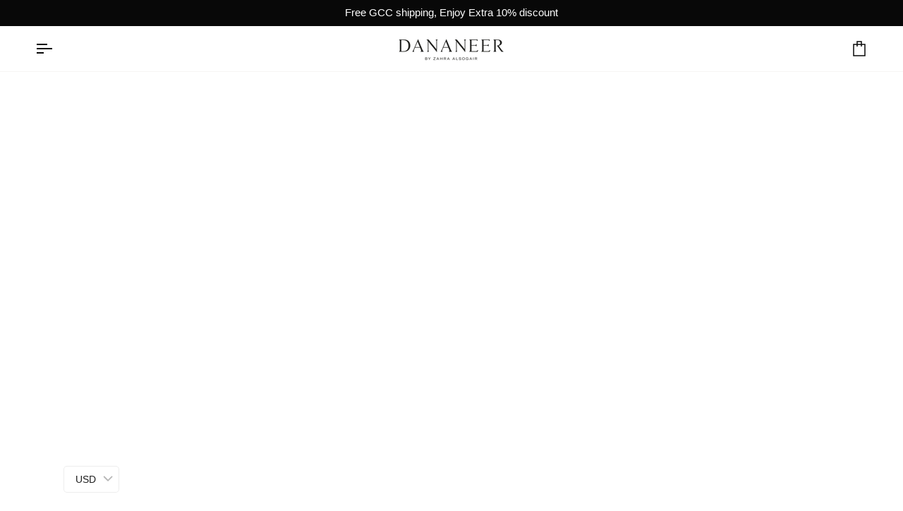

--- FILE ---
content_type: text/html; charset=utf-8
request_url: https://www.dananeerdesigns.com/products/puff-sleeve-abaya-with-moon-embroidered-tarha
body_size: 43084
content:
<!doctype html>




<html class="no-js" lang="en" ><script type="text/javascript">
    (function(c,l,a,r,i,t,y){
        c[a]=c[a]||function(){(c[a].q=c[a].q||[]).push(arguments)};
        t=l.createElement(r);t.async=1;t.src="https://www.clarity.ms/tag/"+i;
        y=l.getElementsByTagName(r)[0];y.parentNode.insertBefore(t,y);
    })(window, document, "clarity", "script", "r2y467xz1o");
</script>
  <head>
<!-- Google Tag Manager -->
<script>(function(w,d,s,l,i){w[l]=w[l]||[];w[l].push({'gtm.start':
new Date().getTime(),event:'gtm.js'});var f=d.getElementsByTagName(s)[0],
j=d.createElement(s),dl=l!='dataLayer'?'&l='+l:'';j.async=true;j.src=
'https://www.googletagmanager.com/gtm.js?id='+i+dl;f.parentNode.insertBefore(j,f);
})(window,document,'script','dataLayer','GTM-PDSX2PLM');</script>
<!-- End Google Tag Manager -->

  <meta charset="utf-8">
  <meta http-equiv="X-UA-Compatible" content="IE=edge,chrome=1">
  <meta name="viewport" content="width=device-width,initial-scale=1,viewport-fit=cover">
  <meta name="theme-color" content="#d77515"><link rel="canonical" href="https://www.dananeerdesigns.com/products/puff-sleeve-abaya-with-moon-embroidered-tarha"><meta name="google-site-verification" content="8SeFpEkXOFt3zGM574i7efcpjEgbIWlnFBOV4NpsDfE" />
  <!-- ======================= Pipeline Theme V7.3.0 ========================= -->

  <!-- Preloading ================================================================== -->

  <link rel="preconnect" href="https://fonts.shopify.com" crossorigin>
  <link rel="preload" href="//www.dananeerdesigns.com/cdn/fonts/poppins/poppins_n4.0ba78fa5af9b0e1a374041b3ceaadf0a43b41362.woff2" as="font" type="font/woff2" crossorigin>
  <link rel="preload" href="//www.dananeerdesigns.com/cdn/fonts/cormorant/cormorant_n4.bd66e8e0031690b46374315bd1c15a17a8dcd450.woff2" as="font" type="font/woff2" crossorigin>
  <link rel="preload" href="//www.dananeerdesigns.com/cdn/fonts/poppins/poppins_n4.0ba78fa5af9b0e1a374041b3ceaadf0a43b41362.woff2" as="font" type="font/woff2" crossorigin>
  <link href="https://db.onlinewebfonts.com/c/d08c1c27ecd41aa5bf5a9e2a79ff1b60?family=NassimArabic" rel="stylesheet">
  

  <!-- Title and description ================================================ --><link rel="shortcut icon" href="//www.dananeerdesigns.com/cdn/shop/files/Black_monogram_on_white_background_1_32x32.png?v=1719319207" type="image/png">
  <title>
    

    Puff Sleeve Abaya With Moon Embroidered Tarha
&ndash; Dananeer Designs

  </title><meta name="description" content="Our Essential Abayas Are Made From Good Quality Fabric That Is Super Durable And Are Chosen For Your Day To Day Tasks, Our Puff Sleeves Give A The Simple Designs Some Life To It, Our Plain Abaya Are Very Easy To Style You Can Dress Them Up Or Down Depending On Where Your Headed.">
  <!-- /snippets/social-meta-tags.liquid --><meta property="og:site_name" content="Dananeer Designs">
<meta property="og:url" content="https://www.dananeerdesigns.com/products/puff-sleeve-abaya-with-moon-embroidered-tarha">
<meta property="og:title" content="Puff Sleeve Abaya With Moon Embroidered Tarha">
<meta property="og:type" content="product">
<meta property="og:description" content="Our Essential Abayas Are Made From Good Quality Fabric That Is Super Durable And Are Chosen For Your Day To Day Tasks, Our Puff Sleeves Give A The Simple Designs Some Life To It, Our Plain Abaya Are Very Easy To Style You Can Dress Them Up Or Down Depending On Where Your Headed."><meta property="og:price:amount" content="299.00">
  <meta property="og:price:currency" content="SAR">
      <meta property="og:image" content="http://www.dananeerdesigns.com/cdn/shop/products/69.jpg?v=1703782691">
      <meta property="og:image:secure_url" content="https://www.dananeerdesigns.com/cdn/shop/products/69.jpg?v=1703782691">
      <meta property="og:image:height" content="1080">
      <meta property="og:image:width" content="720">
      <meta property="og:image" content="http://www.dananeerdesigns.com/cdn/shop/products/67.jpg?v=1703782691">
      <meta property="og:image:secure_url" content="https://www.dananeerdesigns.com/cdn/shop/products/67.jpg?v=1703782691">
      <meta property="og:image:height" content="1080">
      <meta property="og:image:width" content="720">
      <meta property="og:image" content="http://www.dananeerdesigns.com/cdn/shop/products/65.jpg?v=1703782691">
      <meta property="og:image:secure_url" content="https://www.dananeerdesigns.com/cdn/shop/products/65.jpg?v=1703782691">
      <meta property="og:image:height" content="1080">
      <meta property="og:image:width" content="720">
<meta property="twitter:image" content="http://www.dananeerdesigns.com/cdn/shop/products/69_1200x1200.jpg?v=1703782691">

<meta name="twitter:site" content="@https://x.com/dananeerdesigns/">
<meta name="twitter:card" content="summary_large_image">
<meta name="twitter:title" content="Puff Sleeve Abaya With Moon Embroidered Tarha">
<meta name="twitter:description" content="Our Essential Abayas Are Made From Good Quality Fabric That Is Super Durable And Are Chosen For Your Day To Day Tasks, Our Puff Sleeves Give A The Simple Designs Some Life To It, Our Plain Abaya Are Very Easy To Style You Can Dress Them Up Or Down Depending On Where Your Headed."><!-- CSS ================================================================== -->

  <link href="//www.dananeerdesigns.com/cdn/shop/t/4/assets/font-settings.css?v=85341367656102710711767114127" rel="stylesheet" type="text/css" media="all" />

  <!-- /snippets/css-variables.liquid -->


<style data-shopify>

:root {
/* ================ Layout Variables ================ */






--LAYOUT-WIDTH: 1450px;
--LAYOUT-GUTTER: 24px;
--LAYOUT-GUTTER-OFFSET: -24px;
--NAV-GUTTER: 15px;
--LAYOUT-OUTER: 50px;

/* ================ Product video ================ */

--COLOR-VIDEO-BG: #f2f2f2;


/* ================ Color Variables ================ */

/* === Backgrounds ===*/
--COLOR-BG: #ffffff;
--COLOR-BG-ACCENT: #f7f5f4;

/* === Text colors ===*/
--COLOR-TEXT-DARK: #1f1919;
--COLOR-TEXT: #424242;
--COLOR-TEXT-LIGHT: #7b7b7b;

/* === Bright color ===*/
--COLOR-PRIMARY: #d77515;
--COLOR-PRIMARY-HOVER: #9d4f02;
--COLOR-PRIMARY-FADE: rgba(215, 117, 21, 0.05);
--COLOR-PRIMARY-FADE-HOVER: rgba(215, 117, 21, 0.1);--COLOR-PRIMARY-OPPOSITE: #ffffff;

/* === Secondary/link Color ===*/
--COLOR-SECONDARY: #d77515;
--COLOR-SECONDARY-HOVER: #9d4f02;
--COLOR-SECONDARY-FADE: rgba(215, 117, 21, 0.05);
--COLOR-SECONDARY-FADE-HOVER: rgba(215, 117, 21, 0.1);--COLOR-SECONDARY-OPPOSITE: #000000;

/* === Shades of grey ===*/
--COLOR-A5:  rgba(66, 66, 66, 0.05);
--COLOR-A10: rgba(66, 66, 66, 0.1);
--COLOR-A20: rgba(66, 66, 66, 0.2);
--COLOR-A35: rgba(66, 66, 66, 0.35);
--COLOR-A50: rgba(66, 66, 66, 0.5);
--COLOR-A80: rgba(66, 66, 66, 0.8);
--COLOR-A90: rgba(66, 66, 66, 0.9);
--COLOR-A95: rgba(66, 66, 66, 0.95);


/* ================ Inverted Color Variables ================ */

--INVERSE-BG: #424242;
--INVERSE-BG-ACCENT: #1d1d1d;

/* === Text colors ===*/
--INVERSE-TEXT-DARK: #ffffff;
--INVERSE-TEXT: #ffffff;
--INVERSE-TEXT-LIGHT: #c6c6c6;

/* === Bright color ===*/
--INVERSE-PRIMARY: #d2815f;
--INVERSE-PRIMARY-HOVER: #c35121;
--INVERSE-PRIMARY-FADE: rgba(210, 129, 95, 0.05);
--INVERSE-PRIMARY-FADE-HOVER: rgba(210, 129, 95, 0.1);--INVERSE-PRIMARY-OPPOSITE: #000000;


/* === Second Color ===*/
--INVERSE-SECONDARY: #748cab;
--INVERSE-SECONDARY-HOVER: #3f6493;
--INVERSE-SECONDARY-FADE: rgba(116, 140, 171, 0.05);
--INVERSE-SECONDARY-FADE-HOVER: rgba(116, 140, 171, 0.1);--INVERSE-SECONDARY-OPPOSITE: #ffffff;


/* === Shades of grey ===*/
--INVERSE-A5:  rgba(255, 255, 255, 0.05);
--INVERSE-A10: rgba(255, 255, 255, 0.1);
--INVERSE-A20: rgba(255, 255, 255, 0.2);
--INVERSE-A35: rgba(255, 255, 255, 0.3);
--INVERSE-A80: rgba(255, 255, 255, 0.8);
--INVERSE-A90: rgba(255, 255, 255, 0.9);
--INVERSE-A95: rgba(255, 255, 255, 0.95);


/* ================ Bright Color Variables ================ */

--BRIGHT-BG: #d2815f;
--BRIGHT-BG-ACCENT: #94553a;

/* === Text colors ===*/
--BRIGHT-TEXT-DARK: #ffffff;
--BRIGHT-TEXT: #ffffff;
--BRIGHT-TEXT-LIGHT: #f2d9cf;

/* === Bright color ===*/
--BRIGHT-PRIMARY: #ff763d;
--BRIGHT-PRIMARY-HOVER: #f04600;
--BRIGHT-PRIMARY-FADE: rgba(255, 118, 61, 0.05);
--BRIGHT-PRIMARY-FADE-HOVER: rgba(255, 118, 61, 0.1);--BRIGHT-PRIMARY-OPPOSITE: #000000;


/* === Second Color ===*/
--BRIGHT-SECONDARY: #3d5aff;
--BRIGHT-SECONDARY-HOVER: #0024f0;
--BRIGHT-SECONDARY-FADE: rgba(61, 90, 255, 0.05);
--BRIGHT-SECONDARY-FADE-HOVER: rgba(61, 90, 255, 0.1);--BRIGHT-SECONDARY-OPPOSITE: #ffffff;


/* === Shades of grey ===*/
--BRIGHT-A5:  rgba(255, 255, 255, 0.05);
--BRIGHT-A10: rgba(255, 255, 255, 0.1);
--BRIGHT-A20: rgba(255, 255, 255, 0.2);
--BRIGHT-A35: rgba(255, 255, 255, 0.3);
--BRIGHT-A80: rgba(255, 255, 255, 0.8);
--BRIGHT-A90: rgba(255, 255, 255, 0.9);
--BRIGHT-A95: rgba(255, 255, 255, 0.95);


/* === Account Bar ===*/
--COLOR-ANNOUNCEMENT-BG: #080808;
--COLOR-ANNOUNCEMENT-TEXT: #ffffff;

/* === Nav and dropdown link background ===*/
--COLOR-NAV: #ffffff;
--COLOR-NAV-TEXT: #080808;
--COLOR-NAV-TEXT-DARK: #000000;
--COLOR-NAV-TEXT-LIGHT: #525252;
--COLOR-NAV-BORDER: #f7f5f4;
--COLOR-NAV-A10: rgba(8, 8, 8, 0.1);
--COLOR-NAV-A50: rgba(8, 8, 8, 0.5);
--COLOR-HIGHLIGHT-LINK: #d77515;

/* === Site Footer ===*/
--COLOR-FOOTER-BG: #080808;
--COLOR-FOOTER-TEXT: #ffffff;
--COLOR-FOOTER-A5: rgba(255, 255, 255, 0.05);
--COLOR-FOOTER-A15: rgba(255, 255, 255, 0.15);
--COLOR-FOOTER-A90: rgba(255, 255, 255, 0.9);

/* === Sub-Footer ===*/
--COLOR-SUB-FOOTER-BG: #0e0e0e;
--COLOR-SUB-FOOTER-TEXT: #dfdfdf;
--COLOR-SUB-FOOTER-A5: rgba(223, 223, 223, 0.05);
--COLOR-SUB-FOOTER-A15: rgba(223, 223, 223, 0.15);
--COLOR-SUB-FOOTER-A90: rgba(223, 223, 223, 0.9);

/* === Products ===*/
--PRODUCT-GRID-ASPECT-RATIO: 80.0%;

/* === Product badges ===*/
--COLOR-BADGE: #ffffff;
--COLOR-BADGE-TEXT: #424242;
--COLOR-BADGE-TEXT-DARK: #1f1919;
--COLOR-BADGE-TEXT-HOVER: #686868;
--COLOR-BADGE-HAIRLINE: #f6f6f6;

/* === Product item slider ===*/--COLOR-PRODUCT-SLIDER: #ffffff;--COLOR-PRODUCT-SLIDER-OPPOSITE: rgba(13, 13, 13, 0.06);/* === disabled form colors ===*/
--COLOR-DISABLED-BG: #ececec;
--COLOR-DISABLED-TEXT: #bdbdbd;

--INVERSE-DISABLED-BG: #555555;
--INVERSE-DISABLED-TEXT: #848484;


/* === Tailwind RGBA Palette ===*/
--RGB-CANVAS: 255 255 255;
--RGB-CONTENT: 66 66 66;
--RGB-PRIMARY: 215 117 21;
--RGB-SECONDARY: 215 117 21;

--RGB-DARK-CANVAS: 66 66 66;
--RGB-DARK-CONTENT: 255 255 255;
--RGB-DARK-PRIMARY: 210 129 95;
--RGB-DARK-SECONDARY: 116 140 171;

--RGB-BRIGHT-CANVAS: 210 129 95;
--RGB-BRIGHT-CONTENT: 255 255 255;
--RGB-BRIGHT-PRIMARY: 255 118 61;
--RGB-BRIGHT-SECONDARY: 61 90 255;

--RGB-PRIMARY-CONTRAST: 255 255 255;
--RGB-SECONDARY-CONTRAST: 0 0 0;

--RGB-DARK-PRIMARY-CONTRAST: 0 0 0;
--RGB-DARK-SECONDARY-CONTRAST: 255 255 255;

--RGB-BRIGHT-PRIMARY-CONTRAST: 0 0 0;
--RGB-BRIGHT-SECONDARY-CONTRAST: 255 255 255;


/* === Button Radius === */
--BUTTON-RADIUS: 2px;


/* === Icon Stroke Width === */
--ICON-STROKE-WIDTH: 1.5px;


/* ================ Typography ================ */

--FONT-STACK-BODY: Poppins, sans-serif;
--FONT-STYLE-BODY: normal;
--FONT-WEIGHT-BODY: 400;
--FONT-WEIGHT-BODY-BOLD: 500;
--FONT-ADJUST-BODY: 1.0;

  --FONT-BODY-TRANSFORM: none;
  --FONT-BODY-LETTER-SPACING: normal;


--FONT-STACK-HEADING: Cormorant, serif;
--FONT-STYLE-HEADING: normal;
--FONT-WEIGHT-HEADING: 400;
--FONT-WEIGHT-HEADING-BOLD: 500;
--FONT-ADJUST-HEADING: 0.9;

  --FONT-HEADING-TRANSFORM: uppercase;
  --FONT-HEADING-LETTER-SPACING: 0.09em;

--FONT-STACK-ACCENT: Poppins, serif;
--FONT-STYLE-ACCENT: normal;
--FONT-WEIGHT-ACCENT: 400;
--FONT-WEIGHT-ACCENT-BOLD: 500;
--FONT-ADJUST-ACCENT: 1.0;

  --FONT-ACCENT-TRANSFORM: uppercase;
  --FONT-ACCENT-LETTER-SPACING: 0.09em;

--TYPE-STACK-NAV: Poppins, sans-serif;
--TYPE-STYLE-NAV: normal;
--TYPE-ADJUST-NAV: 1.0;
--TYPE-WEIGHT-NAV: 500;

  --FONT-NAV-TRANSFORM: uppercase;
  --FONT-NAV-LETTER-SPACING: 0.09em;

--TYPE-STACK-BUTTON: Poppins, sans-serif;
--TYPE-STYLE-BUTTON: normal;
--TYPE-ADJUST-BUTTON: 1.0;
--TYPE-WEIGHT-BUTTON: 400;

  --FONT-BUTTON-TRANSFORM: uppercase;
  --FONT-BUTTON-LETTER-SPACING: 0.09em;

--TYPE-STACK-KICKER: Poppins, sans-serif;
--TYPE-STYLE-KICKER: normal;
--TYPE-ADJUST-KICKER: 1.0;
--TYPE-WEIGHT-KICKER: 400;

  --FONT-KICKER-TRANSFORM: uppercase;
  --FONT-KICKER-LETTER-SPACING: 0.09em;


--ICO-SELECT: url('//www.dananeerdesigns.com/cdn/shop/t/4/assets/ico-select.svg?v=147212409998960545231719483958');

/* ================ Photo correction ================ */
--PHOTO-CORRECTION: 100%;



}


/* ================ Typography ================ */
/* ================ type-scale.com ============ */

/* 1.16 base 13 */
:root {
 --font-1: 10px;
 --font-2: 11.3px;
 --font-3: 12px;
 --font-4: 13px;
 --font-5: 15.5px;
 --font-6: 17px;
 --font-7: 20px;
 --font-8: 23.5px;
 --font-9: 27px;
 --font-10:32px;
 --font-11:37px;
 --font-12:43px;
 --font-13:49px;
 --font-14:57px;
 --font-15:67px;
}

/* 1.175 base 13.5 */
@media only screen and (min-width: 480px) and (max-width: 1099px) {
  :root {
    --font-1: 10px;
    --font-2: 11.5px;
    --font-3: 12.5px;
    --font-4: 13.5px;
    --font-5: 16px;
    --font-6: 18px;
    --font-7: 21px;
    --font-8: 25px;
    --font-9: 29px;
    --font-10:34px;
    --font-11:40px;
    --font-12:47px;
    --font-13:56px;
    --font-14:65px;
   --font-15:77px;
  }
}
/* 1.22 base 14.5 */
@media only screen and (min-width: 1100px) {
  :root {
    --font-1: 10px;
    --font-2: 11.5px;
    --font-3: 13px;
    --font-4: 14.5px;
    --font-5: 17.5px;
    --font-6: 22px;
    --font-7: 26px;
    --font-8: 32px;
    --font-9: 39px;
    --font-10:48px;
    --font-11:58px;
    --font-12:71px;
    --font-13:87px;
    --font-14:106px;
    --font-15:129px;
 }
}


</style>


  <link href="//www.dananeerdesigns.com/cdn/shop/t/4/assets/theme.css?v=136678408189402382071745325954" rel="stylesheet" type="text/css" media="all" />

  <script>
    document.documentElement.className = document.documentElement.className.replace('no-js', 'js');

    
      document.documentElement.classList.add('aos-initialized');let root = '/';
    if (root[root.length - 1] !== '/') {
      root = `${root}/`;
    }
    var theme = {
      routes: {
        root_url: root,
        cart: '/cart',
        cart_add_url: '/cart/add',
        product_recommendations_url: '/recommendations/products',
        account_addresses_url: '/account/addresses',
        predictive_search_url: '/search/suggest'
      },
      state: {
        cartOpen: null,
      },
      sizes: {
        small: 480,
        medium: 768,
        large: 1100,
        widescreen: 1400
      },
      assets: {
        photoswipe: '//www.dananeerdesigns.com/cdn/shop/t/4/assets/photoswipe.js?v=169308975333299535361719483933',
        smoothscroll: '//www.dananeerdesigns.com/cdn/shop/t/4/assets/smoothscroll.js?v=37906625415260927261719483933',
        swatches: '//www.dananeerdesigns.com/cdn/shop/t/4/assets/swatches.json?v=58185593896098313741719928660',
        noImage: '//www.dananeerdesigns.com/cdn/shopifycloud/storefront/assets/no-image-2048-a2addb12.gif',
        base: '//www.dananeerdesigns.com/cdn/shop/t/4/assets/'
      },
      strings: {
        swatchesKey: "Color, Colour",
        addToCart: "Add to Cart",
        estimateShipping: "Estimate shipping",
        noShippingAvailable: "We do not ship to this destination.",
        free: "Free",
        from: "From",
        preOrder: "Pre-order",
        soldOut: "Sold Out",
        sale: "Sale",
        subscription: "Subscription",
        unavailable: "Unavailable",
        unitPrice: "Unit price",
        unitPriceSeparator: "per",
        stockout: "All available stock is in cart",
        products: "Products",
        pages: "Pages",
        collections: "Collections",
        resultsFor: "Results for",
        noResultsFor: "No results for",
        articles: "Articles",
        successMessage: "Link copied to clipboard",
      },
      settings: {
        badge_sale_type: "percentage",
        animate_hover: true,
        animate_scroll: true,
        show_locale_desktop: null,
        show_locale_mobile: null,
        show_currency_desktop: null,
        show_currency_mobile: null,
        currency_select_type: "currency",
        currency_code_enable: false,
        cycle_images_hover_delay: 1.5
      },
      info: {
        name: 'pipeline'
      },
      version: '7.3.0',
      moneyFormat: "\u003cspan class=money\u003e{{amount}} SR\u003c\/span\u003e",
      shopCurrency: "SAR",
      currencyCode: "SAR"
    }
    let windowInnerHeight = window.innerHeight;
    document.documentElement.style.setProperty('--full-screen', `${windowInnerHeight}px`);
    document.documentElement.style.setProperty('--three-quarters', `${windowInnerHeight * 0.75}px`);
    document.documentElement.style.setProperty('--two-thirds', `${windowInnerHeight * 0.66}px`);
    document.documentElement.style.setProperty('--one-half', `${windowInnerHeight * 0.5}px`);
    document.documentElement.style.setProperty('--one-third', `${windowInnerHeight * 0.33}px`);
    document.documentElement.style.setProperty('--one-fifth', `${windowInnerHeight * 0.2}px`);

    window.isRTL = document.documentElement.getAttribute('dir') === 'rtl';
  </script><!-- Theme Javascript ============================================================== -->
  <script src="//www.dananeerdesigns.com/cdn/shop/t/4/assets/vendor.js?v=69555399850987115801719483933" defer="defer"></script>
  <script src="//www.dananeerdesigns.com/cdn/shop/t/4/assets/theme.js?v=137849752988849095871719854715" defer="defer"></script>

  <script>
    (function () {
      function onPageShowEvents() {
        if ('requestIdleCallback' in window) {
          requestIdleCallback(initCartEvent, { timeout: 500 })
        } else {
          initCartEvent()
        }
        function initCartEvent(){
          window.fetch(window.theme.routes.cart + '.js')
          .then((response) => {
            if(!response.ok){
              throw {status: response.statusText};
            }
            return response.json();
          })
          .then((response) => {
            document.dispatchEvent(new CustomEvent('theme:cart:change', {
              detail: {
                cart: response,
              },
              bubbles: true,
            }));
            return response;
          })
          .catch((e) => {
            console.error(e);
          });
        }
      };
      window.onpageshow = onPageShowEvents;
    })();
  </script>

  <script type="text/javascript">
    if (window.MSInputMethodContext && document.documentMode) {
      var scripts = document.getElementsByTagName('script')[0];
      var polyfill = document.createElement("script");
      polyfill.defer = true;
      polyfill.src = "//www.dananeerdesigns.com/cdn/shop/t/4/assets/ie11.js?v=144489047535103983231719483933";

      scripts.parentNode.insertBefore(polyfill, scripts);
    }
  </script>

  <!-- Shopify app scripts =========================================================== -->
  <script>window.performance && window.performance.mark && window.performance.mark('shopify.content_for_header.start');</script><meta name="google-site-verification" content="W8E-MloA3NYeti9dLoCLDdDJ-4SIpP1Dgt3sFqdxtP8">
<meta id="shopify-digital-wallet" name="shopify-digital-wallet" content="/72686731565/digital_wallets/dialog">
<meta name="shopify-checkout-api-token" content="35ee81afc921e045092eb3b74ece1ef6">
<meta id="in-context-paypal-metadata" data-shop-id="72686731565" data-venmo-supported="false" data-environment="production" data-locale="en_US" data-paypal-v4="true" data-currency="SAR">
<link rel="alternate" hreflang="x-default" href="https://www.dananeerdesigns.com/products/puff-sleeve-abaya-with-moon-embroidered-tarha">
<link rel="alternate" hreflang="en" href="https://www.dananeerdesigns.com/products/puff-sleeve-abaya-with-moon-embroidered-tarha">
<link rel="alternate" hreflang="ar" href="https://www.dananeerdesigns.com/ar/products/puff-sleeve-abaya-with-moon-embroidered-tarha">
<link rel="alternate" type="application/json+oembed" href="https://www.dananeerdesigns.com/products/puff-sleeve-abaya-with-moon-embroidered-tarha.oembed">
<script async="async" src="/checkouts/internal/preloads.js?locale=en-SA"></script>
<script id="shopify-features" type="application/json">{"accessToken":"35ee81afc921e045092eb3b74ece1ef6","betas":["rich-media-storefront-analytics"],"domain":"www.dananeerdesigns.com","predictiveSearch":true,"shopId":72686731565,"locale":"en"}</script>
<script>var Shopify = Shopify || {};
Shopify.shop = "dananeer-designs.myshopify.com";
Shopify.locale = "en";
Shopify.currency = {"active":"SAR","rate":"1.0"};
Shopify.country = "SA";
Shopify.theme = {"name":"Pipeline","id":168760312109,"schema_name":"Pipeline","schema_version":"7.3.0","theme_store_id":739,"role":"main"};
Shopify.theme.handle = "null";
Shopify.theme.style = {"id":null,"handle":null};
Shopify.cdnHost = "www.dananeerdesigns.com/cdn";
Shopify.routes = Shopify.routes || {};
Shopify.routes.root = "/";</script>
<script type="module">!function(o){(o.Shopify=o.Shopify||{}).modules=!0}(window);</script>
<script>!function(o){function n(){var o=[];function n(){o.push(Array.prototype.slice.apply(arguments))}return n.q=o,n}var t=o.Shopify=o.Shopify||{};t.loadFeatures=n(),t.autoloadFeatures=n()}(window);</script>
<script id="shop-js-analytics" type="application/json">{"pageType":"product"}</script>
<script defer="defer" async type="module" src="//www.dananeerdesigns.com/cdn/shopifycloud/shop-js/modules/v2/client.init-shop-cart-sync_C5BV16lS.en.esm.js"></script>
<script defer="defer" async type="module" src="//www.dananeerdesigns.com/cdn/shopifycloud/shop-js/modules/v2/chunk.common_CygWptCX.esm.js"></script>
<script type="module">
  await import("//www.dananeerdesigns.com/cdn/shopifycloud/shop-js/modules/v2/client.init-shop-cart-sync_C5BV16lS.en.esm.js");
await import("//www.dananeerdesigns.com/cdn/shopifycloud/shop-js/modules/v2/chunk.common_CygWptCX.esm.js");

  window.Shopify.SignInWithShop?.initShopCartSync?.({"fedCMEnabled":true,"windoidEnabled":true});

</script>
<script>(function() {
  var isLoaded = false;
  function asyncLoad() {
    if (isLoaded) return;
    isLoaded = true;
    var urls = ["https:\/\/www.dananeerdesigns.com\/apps\/buckscc\/sdk.min.js?shop=dananeer-designs.myshopify.com","\/\/cdn.shopify.com\/proxy\/d29bb132284bb365808cc0bb60a91ae10712139727bb92a1542cb537b47a4f93\/api.goaffpro.com\/loader.js?shop=dananeer-designs.myshopify.com\u0026sp-cache-control=cHVibGljLCBtYXgtYWdlPTkwMA"];
    for (var i = 0; i < urls.length; i++) {
      var s = document.createElement('script');
      s.type = 'text/javascript';
      s.async = true;
      s.src = urls[i];
      var x = document.getElementsByTagName('script')[0];
      x.parentNode.insertBefore(s, x);
    }
  };
  if(window.attachEvent) {
    window.attachEvent('onload', asyncLoad);
  } else {
    window.addEventListener('load', asyncLoad, false);
  }
})();</script>
<script id="__st">var __st={"a":72686731565,"offset":10800,"reqid":"26d62a8f-68a9-49b1-ae98-ab56cbaf1f13-1768817262","pageurl":"www.dananeerdesigns.com\/products\/puff-sleeve-abaya-with-moon-embroidered-tarha","u":"5c6cf991c369","p":"product","rtyp":"product","rid":8251849638189};</script>
<script>window.ShopifyPaypalV4VisibilityTracking = true;</script>
<script id="form-persister">!function(){'use strict';const t='contact',e='new_comment',n=[[t,t],['blogs',e],['comments',e],[t,'customer']],o='password',r='form_key',c=['recaptcha-v3-token','g-recaptcha-response','h-captcha-response',o],s=()=>{try{return window.sessionStorage}catch{return}},i='__shopify_v',u=t=>t.elements[r],a=function(){const t=[...n].map((([t,e])=>`form[action*='/${t}']:not([data-nocaptcha='true']) input[name='form_type'][value='${e}']`)).join(',');var e;return e=t,()=>e?[...document.querySelectorAll(e)].map((t=>t.form)):[]}();function m(t){const e=u(t);a().includes(t)&&(!e||!e.value)&&function(t){try{if(!s())return;!function(t){const e=s();if(!e)return;const n=u(t);if(!n)return;const o=n.value;o&&e.removeItem(o)}(t);const e=Array.from(Array(32),(()=>Math.random().toString(36)[2])).join('');!function(t,e){u(t)||t.append(Object.assign(document.createElement('input'),{type:'hidden',name:r})),t.elements[r].value=e}(t,e),function(t,e){const n=s();if(!n)return;const r=[...t.querySelectorAll(`input[type='${o}']`)].map((({name:t})=>t)),u=[...c,...r],a={};for(const[o,c]of new FormData(t).entries())u.includes(o)||(a[o]=c);n.setItem(e,JSON.stringify({[i]:1,action:t.action,data:a}))}(t,e)}catch(e){console.error('failed to persist form',e)}}(t)}const f=t=>{if('true'===t.dataset.persistBound)return;const e=function(t,e){const n=function(t){return'function'==typeof t.submit?t.submit:HTMLFormElement.prototype.submit}(t).bind(t);return function(){let t;return()=>{t||(t=!0,(()=>{try{e(),n()}catch(t){(t=>{console.error('form submit failed',t)})(t)}})(),setTimeout((()=>t=!1),250))}}()}(t,(()=>{m(t)}));!function(t,e){if('function'==typeof t.submit&&'function'==typeof e)try{t.submit=e}catch{}}(t,e),t.addEventListener('submit',(t=>{t.preventDefault(),e()})),t.dataset.persistBound='true'};!function(){function t(t){const e=(t=>{const e=t.target;return e instanceof HTMLFormElement?e:e&&e.form})(t);e&&m(e)}document.addEventListener('submit',t),document.addEventListener('DOMContentLoaded',(()=>{const e=a();for(const t of e)f(t);var n;n=document.body,new window.MutationObserver((t=>{for(const e of t)if('childList'===e.type&&e.addedNodes.length)for(const t of e.addedNodes)1===t.nodeType&&'FORM'===t.tagName&&a().includes(t)&&f(t)})).observe(n,{childList:!0,subtree:!0,attributes:!1}),document.removeEventListener('submit',t)}))}()}();</script>
<script integrity="sha256-4kQ18oKyAcykRKYeNunJcIwy7WH5gtpwJnB7kiuLZ1E=" data-source-attribution="shopify.loadfeatures" defer="defer" src="//www.dananeerdesigns.com/cdn/shopifycloud/storefront/assets/storefront/load_feature-a0a9edcb.js" crossorigin="anonymous"></script>
<script data-source-attribution="shopify.dynamic_checkout.dynamic.init">var Shopify=Shopify||{};Shopify.PaymentButton=Shopify.PaymentButton||{isStorefrontPortableWallets:!0,init:function(){window.Shopify.PaymentButton.init=function(){};var t=document.createElement("script");t.src="https://www.dananeerdesigns.com/cdn/shopifycloud/portable-wallets/latest/portable-wallets.en.js",t.type="module",document.head.appendChild(t)}};
</script>
<script data-source-attribution="shopify.dynamic_checkout.buyer_consent">
  function portableWalletsHideBuyerConsent(e){var t=document.getElementById("shopify-buyer-consent"),n=document.getElementById("shopify-subscription-policy-button");t&&n&&(t.classList.add("hidden"),t.setAttribute("aria-hidden","true"),n.removeEventListener("click",e))}function portableWalletsShowBuyerConsent(e){var t=document.getElementById("shopify-buyer-consent"),n=document.getElementById("shopify-subscription-policy-button");t&&n&&(t.classList.remove("hidden"),t.removeAttribute("aria-hidden"),n.addEventListener("click",e))}window.Shopify?.PaymentButton&&(window.Shopify.PaymentButton.hideBuyerConsent=portableWalletsHideBuyerConsent,window.Shopify.PaymentButton.showBuyerConsent=portableWalletsShowBuyerConsent);
</script>
<script data-source-attribution="shopify.dynamic_checkout.cart.bootstrap">document.addEventListener("DOMContentLoaded",(function(){function t(){return document.querySelector("shopify-accelerated-checkout-cart, shopify-accelerated-checkout")}if(t())Shopify.PaymentButton.init();else{new MutationObserver((function(e,n){t()&&(Shopify.PaymentButton.init(),n.disconnect())})).observe(document.body,{childList:!0,subtree:!0})}}));
</script>
<link id="shopify-accelerated-checkout-styles" rel="stylesheet" media="screen" href="https://www.dananeerdesigns.com/cdn/shopifycloud/portable-wallets/latest/accelerated-checkout-backwards-compat.css" crossorigin="anonymous">
<style id="shopify-accelerated-checkout-cart">
        #shopify-buyer-consent {
  margin-top: 1em;
  display: inline-block;
  width: 100%;
}

#shopify-buyer-consent.hidden {
  display: none;
}

#shopify-subscription-policy-button {
  background: none;
  border: none;
  padding: 0;
  text-decoration: underline;
  font-size: inherit;
  cursor: pointer;
}

#shopify-subscription-policy-button::before {
  box-shadow: none;
}

      </style>

<script>window.performance && window.performance.mark && window.performance.mark('shopify.content_for_header.end');</script>

        <!-- SlideRule Script Start -->
        <script name="sliderule-tracking" data-ot-ignore>
(function(){
	slideruleData = {
    "version":"v0.0.1",
    "referralExclusion":"/(paypal|visa|MasterCard|clicksafe|arcot\.com|geschuetzteinkaufen|checkout\.shopify\.com|checkout\.rechargeapps\.com|portal\.afterpay\.com|payfort)/",
    "googleSignals":true,
    "anonymizeIp":true,
    "productClicks":true,
    "persistentUserId":true,
    "hideBranding":false,
    "ecommerce":{"currencyCode":"SAR",
    "impressions":[]},
    "pageType":"product",
	"destinations":{"google_analytics_4":{"measurementIds":["G-P7XCEGE5S6"]}},
    "cookieUpdate":true
	}

	
		slideruleData.themeMode = "live"
	

	


	
	})();
</script>
<script async type="text/javascript" src=https://files.slideruletools.com/eluredils-g.js></script>
        <!-- SlideRule Script End -->
      <meta name="google-site-verification" content="oBDIuTdwOuiLL074mGoElw0mQ8C_VoHG71wovlAFUiU" />
        <!-- BEGIN app block: shopify://apps/bucks/blocks/app-embed/4f0a9b06-9da4-4a49-b378-2de9d23a3af3 -->
<script>
  window.bucksCC = window.bucksCC || {};
  window.bucksCC.metaConfig = {};
  window.bucksCC.reConvert = function() {};
  "function" != typeof Object.assign && (Object.assign = function(n) {
    if (null == n) 
      throw new TypeError("Cannot convert undefined or null to object");
    



    for (var r = Object(n), t = 1; t < arguments.length; t++) {
      var e = arguments[t];
      if (null != e) 
        for (var o in e) 
          e.hasOwnProperty(o) && (r[o] = e[o])
    }
    return r
  });

const bucks_validateJson = json => {
    let checkedJson;
    try {
        checkedJson = JSON.parse(json);
    } catch (error) { }
    return checkedJson;
};

  const bucks_encodedData = "[base64]";

  const bucks_myshopifyDomain = "www.dananeerdesigns.com";

  const decodedURI = atob(bucks_encodedData);
  const bucks_decodedString = decodeURIComponent(decodedURI);


  const bucks_parsedData = bucks_validateJson(bucks_decodedString) || {};
  Object.assign(window.bucksCC.metaConfig, {

    ... bucks_parsedData,
    money_format: "\u003cspan class=money\u003e{{amount}} SR\u003c\/span\u003e",
    money_with_currency_format: "\u003cspan class=money\u003e{{amount}} SAR\u003c\/span\u003e",
    userCurrency: "SAR"

  });
  window.bucksCC.reConvert = function() {};
  window.bucksCC.themeAppExtension = true;
  window.bucksCC.metaConfig.multiCurrencies = [];
  window.bucksCC.localization = {};
  
  

  window.bucksCC.localization.availableCountries = ["AU","AT","BH","BE","CA","CZ","DK","FI","FR","DE","HK","IE","IL","IT","JP","KW","MY","NL","NZ","NO","OM","PL","PT","QA","SA","SG","KR","ES","SE","CH","AE","GB","US"];
  window.bucksCC.localization.availableLanguages = ["en","ar"];

  
  window.bucksCC.metaConfig.multiCurrencies = "SAR".split(',') || '';
  window.bucksCC.metaConfig.cartCurrency = "SAR" || '';

  if ((((window || {}).bucksCC || {}).metaConfig || {}).instantLoader) {
    self.fetch || (self.fetch = function(e, n) {
      return n = n || {},
      new Promise(function(t, s) {
        var r = new XMLHttpRequest,
          o = [],
          u = [],
          i = {},
          a = function() {
            return {
              ok: 2 == (r.status / 100 | 0),
              statusText: r.statusText,
              status: r.status,
              url: r.responseURL,
              text: function() {
                return Promise.resolve(r.responseText)
              },
              json: function() {
                return Promise.resolve(JSON.parse(r.responseText))
              },
              blob: function() {
                return Promise.resolve(new Blob([r.response]))
              },
              clone: a,
              headers: {
                keys: function() {
                  return o
                },
                entries: function() {
                  return u
                },
                get: function(e) {
                  return i[e.toLowerCase()]
                },
                has: function(e) {
                  return e.toLowerCase() in i
                }
              }
            }
          };
        for (var c in r.open(n.method || "get", e, !0), r.onload = function() {
          r.getAllResponseHeaders().replace(/^(.*?):[^S\n]*([sS]*?)$/gm, function(e, n, t) {
            o.push(n = n.toLowerCase()),
            u.push([n, t]),
            i[n] = i[n]
              ? i[n] + "," + t
              : t
          }),
          t(a())
        },
        r.onerror = s,
        r.withCredentials = "include" == n.credentials,
        n.headers) 
          r.setRequestHeader(c, n.headers[c]);
        r.send(n.body || null)
      })
    });
    !function() {
      function t(t) {
        const e = document.createElement("style");
        e.innerText = t,
        document.head.appendChild(e)
      }
      function e(t) {
        const e = document.createElement("script");
        e.type = "text/javascript",
        e.text = t,
        document.head.appendChild(e),
        console.log("%cBUCKSCC: Instant Loader Activated ⚡️", "background: #1c64f6; color: #fff; font-size: 12px; font-weight:bold; padding: 5px 10px; border-radius: 3px")
      }
      let n = sessionStorage.getItem("bucksccHash");
      (
        n = n
          ? JSON.parse(n)
          : null
      )
        ? e(n)
        : fetch(`https://${bucks_myshopifyDomain}/apps/buckscc/sdk.min.js`, {mode: "no-cors"}).then(function(t) {
          return t.text()
        }).then(function(t) {
          if ((t || "").length > 100) {
            const o = JSON.stringify(t);
            sessionStorage.setItem("bucksccHash", o),
            n = t,
            e(t)
          }
        })
    }();
  }

  const themeAppExLoadEvent = new Event("BUCKSCC_THEME-APP-EXTENSION_LOADED", { bubbles: true, cancelable: false });

  // Dispatch the custom event on the window
  window.dispatchEvent(themeAppExLoadEvent);

</script><!-- END app block --><script src="https://cdn.shopify.com/extensions/019ba2d3-5579-7382-9582-e9b49f858129/bucks-23/assets/widgetLoader.js" type="text/javascript" defer="defer"></script>
<link href="https://monorail-edge.shopifysvc.com" rel="dns-prefetch">
<script>(function(){if ("sendBeacon" in navigator && "performance" in window) {try {var session_token_from_headers = performance.getEntriesByType('navigation')[0].serverTiming.find(x => x.name == '_s').description;} catch {var session_token_from_headers = undefined;}var session_cookie_matches = document.cookie.match(/_shopify_s=([^;]*)/);var session_token_from_cookie = session_cookie_matches && session_cookie_matches.length === 2 ? session_cookie_matches[1] : "";var session_token = session_token_from_headers || session_token_from_cookie || "";function handle_abandonment_event(e) {var entries = performance.getEntries().filter(function(entry) {return /monorail-edge.shopifysvc.com/.test(entry.name);});if (!window.abandonment_tracked && entries.length === 0) {window.abandonment_tracked = true;var currentMs = Date.now();var navigation_start = performance.timing.navigationStart;var payload = {shop_id: 72686731565,url: window.location.href,navigation_start,duration: currentMs - navigation_start,session_token,page_type: "product"};window.navigator.sendBeacon("https://monorail-edge.shopifysvc.com/v1/produce", JSON.stringify({schema_id: "online_store_buyer_site_abandonment/1.1",payload: payload,metadata: {event_created_at_ms: currentMs,event_sent_at_ms: currentMs}}));}}window.addEventListener('pagehide', handle_abandonment_event);}}());</script>
<script id="web-pixels-manager-setup">(function e(e,d,r,n,o){if(void 0===o&&(o={}),!Boolean(null===(a=null===(i=window.Shopify)||void 0===i?void 0:i.analytics)||void 0===a?void 0:a.replayQueue)){var i,a;window.Shopify=window.Shopify||{};var t=window.Shopify;t.analytics=t.analytics||{};var s=t.analytics;s.replayQueue=[],s.publish=function(e,d,r){return s.replayQueue.push([e,d,r]),!0};try{self.performance.mark("wpm:start")}catch(e){}var l=function(){var e={modern:/Edge?\/(1{2}[4-9]|1[2-9]\d|[2-9]\d{2}|\d{4,})\.\d+(\.\d+|)|Firefox\/(1{2}[4-9]|1[2-9]\d|[2-9]\d{2}|\d{4,})\.\d+(\.\d+|)|Chrom(ium|e)\/(9{2}|\d{3,})\.\d+(\.\d+|)|(Maci|X1{2}).+ Version\/(15\.\d+|(1[6-9]|[2-9]\d|\d{3,})\.\d+)([,.]\d+|)( \(\w+\)|)( Mobile\/\w+|) Safari\/|Chrome.+OPR\/(9{2}|\d{3,})\.\d+\.\d+|(CPU[ +]OS|iPhone[ +]OS|CPU[ +]iPhone|CPU IPhone OS|CPU iPad OS)[ +]+(15[._]\d+|(1[6-9]|[2-9]\d|\d{3,})[._]\d+)([._]\d+|)|Android:?[ /-](13[3-9]|1[4-9]\d|[2-9]\d{2}|\d{4,})(\.\d+|)(\.\d+|)|Android.+Firefox\/(13[5-9]|1[4-9]\d|[2-9]\d{2}|\d{4,})\.\d+(\.\d+|)|Android.+Chrom(ium|e)\/(13[3-9]|1[4-9]\d|[2-9]\d{2}|\d{4,})\.\d+(\.\d+|)|SamsungBrowser\/([2-9]\d|\d{3,})\.\d+/,legacy:/Edge?\/(1[6-9]|[2-9]\d|\d{3,})\.\d+(\.\d+|)|Firefox\/(5[4-9]|[6-9]\d|\d{3,})\.\d+(\.\d+|)|Chrom(ium|e)\/(5[1-9]|[6-9]\d|\d{3,})\.\d+(\.\d+|)([\d.]+$|.*Safari\/(?![\d.]+ Edge\/[\d.]+$))|(Maci|X1{2}).+ Version\/(10\.\d+|(1[1-9]|[2-9]\d|\d{3,})\.\d+)([,.]\d+|)( \(\w+\)|)( Mobile\/\w+|) Safari\/|Chrome.+OPR\/(3[89]|[4-9]\d|\d{3,})\.\d+\.\d+|(CPU[ +]OS|iPhone[ +]OS|CPU[ +]iPhone|CPU IPhone OS|CPU iPad OS)[ +]+(10[._]\d+|(1[1-9]|[2-9]\d|\d{3,})[._]\d+)([._]\d+|)|Android:?[ /-](13[3-9]|1[4-9]\d|[2-9]\d{2}|\d{4,})(\.\d+|)(\.\d+|)|Mobile Safari.+OPR\/([89]\d|\d{3,})\.\d+\.\d+|Android.+Firefox\/(13[5-9]|1[4-9]\d|[2-9]\d{2}|\d{4,})\.\d+(\.\d+|)|Android.+Chrom(ium|e)\/(13[3-9]|1[4-9]\d|[2-9]\d{2}|\d{4,})\.\d+(\.\d+|)|Android.+(UC? ?Browser|UCWEB|U3)[ /]?(15\.([5-9]|\d{2,})|(1[6-9]|[2-9]\d|\d{3,})\.\d+)\.\d+|SamsungBrowser\/(5\.\d+|([6-9]|\d{2,})\.\d+)|Android.+MQ{2}Browser\/(14(\.(9|\d{2,})|)|(1[5-9]|[2-9]\d|\d{3,})(\.\d+|))(\.\d+|)|K[Aa][Ii]OS\/(3\.\d+|([4-9]|\d{2,})\.\d+)(\.\d+|)/},d=e.modern,r=e.legacy,n=navigator.userAgent;return n.match(d)?"modern":n.match(r)?"legacy":"unknown"}(),u="modern"===l?"modern":"legacy",c=(null!=n?n:{modern:"",legacy:""})[u],f=function(e){return[e.baseUrl,"/wpm","/b",e.hashVersion,"modern"===e.buildTarget?"m":"l",".js"].join("")}({baseUrl:d,hashVersion:r,buildTarget:u}),m=function(e){var d=e.version,r=e.bundleTarget,n=e.surface,o=e.pageUrl,i=e.monorailEndpoint;return{emit:function(e){var a=e.status,t=e.errorMsg,s=(new Date).getTime(),l=JSON.stringify({metadata:{event_sent_at_ms:s},events:[{schema_id:"web_pixels_manager_load/3.1",payload:{version:d,bundle_target:r,page_url:o,status:a,surface:n,error_msg:t},metadata:{event_created_at_ms:s}}]});if(!i)return console&&console.warn&&console.warn("[Web Pixels Manager] No Monorail endpoint provided, skipping logging."),!1;try{return self.navigator.sendBeacon.bind(self.navigator)(i,l)}catch(e){}var u=new XMLHttpRequest;try{return u.open("POST",i,!0),u.setRequestHeader("Content-Type","text/plain"),u.send(l),!0}catch(e){return console&&console.warn&&console.warn("[Web Pixels Manager] Got an unhandled error while logging to Monorail."),!1}}}}({version:r,bundleTarget:l,surface:e.surface,pageUrl:self.location.href,monorailEndpoint:e.monorailEndpoint});try{o.browserTarget=l,function(e){var d=e.src,r=e.async,n=void 0===r||r,o=e.onload,i=e.onerror,a=e.sri,t=e.scriptDataAttributes,s=void 0===t?{}:t,l=document.createElement("script"),u=document.querySelector("head"),c=document.querySelector("body");if(l.async=n,l.src=d,a&&(l.integrity=a,l.crossOrigin="anonymous"),s)for(var f in s)if(Object.prototype.hasOwnProperty.call(s,f))try{l.dataset[f]=s[f]}catch(e){}if(o&&l.addEventListener("load",o),i&&l.addEventListener("error",i),u)u.appendChild(l);else{if(!c)throw new Error("Did not find a head or body element to append the script");c.appendChild(l)}}({src:f,async:!0,onload:function(){if(!function(){var e,d;return Boolean(null===(d=null===(e=window.Shopify)||void 0===e?void 0:e.analytics)||void 0===d?void 0:d.initialized)}()){var d=window.webPixelsManager.init(e)||void 0;if(d){var r=window.Shopify.analytics;r.replayQueue.forEach((function(e){var r=e[0],n=e[1],o=e[2];d.publishCustomEvent(r,n,o)})),r.replayQueue=[],r.publish=d.publishCustomEvent,r.visitor=d.visitor,r.initialized=!0}}},onerror:function(){return m.emit({status:"failed",errorMsg:"".concat(f," has failed to load")})},sri:function(e){var d=/^sha384-[A-Za-z0-9+/=]+$/;return"string"==typeof e&&d.test(e)}(c)?c:"",scriptDataAttributes:o}),m.emit({status:"loading"})}catch(e){m.emit({status:"failed",errorMsg:(null==e?void 0:e.message)||"Unknown error"})}}})({shopId: 72686731565,storefrontBaseUrl: "https://www.dananeerdesigns.com",extensionsBaseUrl: "https://extensions.shopifycdn.com/cdn/shopifycloud/web-pixels-manager",monorailEndpoint: "https://monorail-edge.shopifysvc.com/unstable/produce_batch",surface: "storefront-renderer",enabledBetaFlags: ["2dca8a86"],webPixelsConfigList: [{"id":"1365737773","configuration":"{\"shop\":\"dananeer-designs.myshopify.com\",\"cookie_duration\":\"604800\"}","eventPayloadVersion":"v1","runtimeContext":"STRICT","scriptVersion":"a2e7513c3708f34b1f617d7ce88f9697","type":"APP","apiClientId":2744533,"privacyPurposes":["ANALYTICS","MARKETING"],"dataSharingAdjustments":{"protectedCustomerApprovalScopes":["read_customer_address","read_customer_email","read_customer_name","read_customer_personal_data","read_customer_phone"]}},{"id":"1181090093","configuration":"{\"pixel_id\":\"3375969656065655\",\"pixel_type\":\"facebook_pixel\"}","eventPayloadVersion":"v1","runtimeContext":"OPEN","scriptVersion":"ca16bc87fe92b6042fbaa3acc2fbdaa6","type":"APP","apiClientId":2329312,"privacyPurposes":["ANALYTICS","MARKETING","SALE_OF_DATA"],"dataSharingAdjustments":{"protectedCustomerApprovalScopes":["read_customer_address","read_customer_email","read_customer_name","read_customer_personal_data","read_customer_phone"]}},{"id":"1180008749","configuration":"{\"pixelId\":\"cbc35c9a-ba84-436b-a6e2-14379f687998\"}","eventPayloadVersion":"v1","runtimeContext":"STRICT","scriptVersion":"c119f01612c13b62ab52809eb08154bb","type":"APP","apiClientId":2556259,"privacyPurposes":["ANALYTICS","MARKETING","SALE_OF_DATA"],"dataSharingAdjustments":{"protectedCustomerApprovalScopes":["read_customer_address","read_customer_email","read_customer_name","read_customer_personal_data","read_customer_phone"]}},{"id":"shopify-app-pixel","configuration":"{}","eventPayloadVersion":"v1","runtimeContext":"STRICT","scriptVersion":"0450","apiClientId":"shopify-pixel","type":"APP","privacyPurposes":["ANALYTICS","MARKETING"]},{"id":"shopify-custom-pixel","eventPayloadVersion":"v1","runtimeContext":"LAX","scriptVersion":"0450","apiClientId":"shopify-pixel","type":"CUSTOM","privacyPurposes":["ANALYTICS","MARKETING"]}],isMerchantRequest: false,initData: {"shop":{"name":"Dananeer Designs","paymentSettings":{"currencyCode":"SAR"},"myshopifyDomain":"dananeer-designs.myshopify.com","countryCode":"SA","storefrontUrl":"https:\/\/www.dananeerdesigns.com"},"customer":null,"cart":null,"checkout":null,"productVariants":[{"price":{"amount":400.0,"currencyCode":"SAR"},"product":{"title":"Puff Sleeve Abaya With Moon Embroidered Tarha","vendor":"Dananeer Designs","id":"8251849638189","untranslatedTitle":"Puff Sleeve Abaya With Moon Embroidered Tarha","url":"\/products\/puff-sleeve-abaya-with-moon-embroidered-tarha","type":"Essentials"},"id":"44813382156589","image":{"src":"\/\/www.dananeerdesigns.com\/cdn\/shop\/products\/69.jpg?v=1703782691"},"sku":"","title":"XS \/ Green","untranslatedTitle":"XS \/ Green"},{"price":{"amount":400.0,"currencyCode":"SAR"},"product":{"title":"Puff Sleeve Abaya With Moon Embroidered Tarha","vendor":"Dananeer Designs","id":"8251849638189","untranslatedTitle":"Puff Sleeve Abaya With Moon Embroidered Tarha","url":"\/products\/puff-sleeve-abaya-with-moon-embroidered-tarha","type":"Essentials"},"id":"50650337444141","image":{"src":"\/\/www.dananeerdesigns.com\/cdn\/shop\/products\/69.jpg?v=1703782691"},"sku":null,"title":"XS \/ Olive Green","untranslatedTitle":"XS \/ Olive Green"},{"price":{"amount":400.0,"currencyCode":"SAR"},"product":{"title":"Puff Sleeve Abaya With Moon Embroidered Tarha","vendor":"Dananeer Designs","id":"8251849638189","untranslatedTitle":"Puff Sleeve Abaya With Moon Embroidered Tarha","url":"\/products\/puff-sleeve-abaya-with-moon-embroidered-tarha","type":"Essentials"},"id":"49635618357549","image":{"src":"\/\/www.dananeerdesigns.com\/cdn\/shop\/products\/69.jpg?v=1703782691"},"sku":"","title":"S \/ Green","untranslatedTitle":"S \/ Green"},{"price":{"amount":299.0,"currencyCode":"SAR"},"product":{"title":"Puff Sleeve Abaya With Moon Embroidered Tarha","vendor":"Dananeer Designs","id":"8251849638189","untranslatedTitle":"Puff Sleeve Abaya With Moon Embroidered Tarha","url":"\/products\/puff-sleeve-abaya-with-moon-embroidered-tarha","type":"Essentials"},"id":"50650337476909","image":{"src":"\/\/www.dananeerdesigns.com\/cdn\/shop\/products\/69.jpg?v=1703782691"},"sku":"","title":"S \/ Olive Green","untranslatedTitle":"S \/ Olive Green"},{"price":{"amount":400.0,"currencyCode":"SAR"},"product":{"title":"Puff Sleeve Abaya With Moon Embroidered Tarha","vendor":"Dananeer Designs","id":"8251849638189","untranslatedTitle":"Puff Sleeve Abaya With Moon Embroidered Tarha","url":"\/products\/puff-sleeve-abaya-with-moon-embroidered-tarha","type":"Essentials"},"id":"49635618455853","image":{"src":"\/\/www.dananeerdesigns.com\/cdn\/shop\/products\/69.jpg?v=1703782691"},"sku":"","title":"M \/ Green","untranslatedTitle":"M \/ Green"},{"price":{"amount":400.0,"currencyCode":"SAR"},"product":{"title":"Puff Sleeve Abaya With Moon Embroidered Tarha","vendor":"Dananeer Designs","id":"8251849638189","untranslatedTitle":"Puff Sleeve Abaya With Moon Embroidered Tarha","url":"\/products\/puff-sleeve-abaya-with-moon-embroidered-tarha","type":"Essentials"},"id":"50650337509677","image":{"src":"\/\/www.dananeerdesigns.com\/cdn\/shop\/products\/69.jpg?v=1703782691"},"sku":null,"title":"M \/ Olive Green","untranslatedTitle":"M \/ Olive Green"},{"price":{"amount":400.0,"currencyCode":"SAR"},"product":{"title":"Puff Sleeve Abaya With Moon Embroidered Tarha","vendor":"Dananeer Designs","id":"8251849638189","untranslatedTitle":"Puff Sleeve Abaya With Moon Embroidered Tarha","url":"\/products\/puff-sleeve-abaya-with-moon-embroidered-tarha","type":"Essentials"},"id":"49635618521389","image":{"src":"\/\/www.dananeerdesigns.com\/cdn\/shop\/products\/69.jpg?v=1703782691"},"sku":"","title":"L \/ Green","untranslatedTitle":"L \/ Green"},{"price":{"amount":400.0,"currencyCode":"SAR"},"product":{"title":"Puff Sleeve Abaya With Moon Embroidered Tarha","vendor":"Dananeer Designs","id":"8251849638189","untranslatedTitle":"Puff Sleeve Abaya With Moon Embroidered Tarha","url":"\/products\/puff-sleeve-abaya-with-moon-embroidered-tarha","type":"Essentials"},"id":"50650337542445","image":{"src":"\/\/www.dananeerdesigns.com\/cdn\/shop\/products\/69.jpg?v=1703782691"},"sku":null,"title":"L \/ Olive Green","untranslatedTitle":"L \/ Olive Green"},{"price":{"amount":400.0,"currencyCode":"SAR"},"product":{"title":"Puff Sleeve Abaya With Moon Embroidered Tarha","vendor":"Dananeer Designs","id":"8251849638189","untranslatedTitle":"Puff Sleeve Abaya With Moon Embroidered Tarha","url":"\/products\/puff-sleeve-abaya-with-moon-embroidered-tarha","type":"Essentials"},"id":"49635618586925","image":{"src":"\/\/www.dananeerdesigns.com\/cdn\/shop\/products\/69.jpg?v=1703782691"},"sku":"","title":"XL \/ Green","untranslatedTitle":"XL \/ Green"},{"price":{"amount":400.0,"currencyCode":"SAR"},"product":{"title":"Puff Sleeve Abaya With Moon Embroidered Tarha","vendor":"Dananeer Designs","id":"8251849638189","untranslatedTitle":"Puff Sleeve Abaya With Moon Embroidered Tarha","url":"\/products\/puff-sleeve-abaya-with-moon-embroidered-tarha","type":"Essentials"},"id":"50650337575213","image":{"src":"\/\/www.dananeerdesigns.com\/cdn\/shop\/products\/69.jpg?v=1703782691"},"sku":null,"title":"XL \/ Olive Green","untranslatedTitle":"XL \/ Olive Green"}],"purchasingCompany":null},},"https://www.dananeerdesigns.com/cdn","fcfee988w5aeb613cpc8e4bc33m6693e112",{"modern":"","legacy":""},{"shopId":"72686731565","storefrontBaseUrl":"https:\/\/www.dananeerdesigns.com","extensionBaseUrl":"https:\/\/extensions.shopifycdn.com\/cdn\/shopifycloud\/web-pixels-manager","surface":"storefront-renderer","enabledBetaFlags":"[\"2dca8a86\"]","isMerchantRequest":"false","hashVersion":"fcfee988w5aeb613cpc8e4bc33m6693e112","publish":"custom","events":"[[\"page_viewed\",{}],[\"product_viewed\",{\"productVariant\":{\"price\":{\"amount\":299.0,\"currencyCode\":\"SAR\"},\"product\":{\"title\":\"Puff Sleeve Abaya With Moon Embroidered Tarha\",\"vendor\":\"Dananeer Designs\",\"id\":\"8251849638189\",\"untranslatedTitle\":\"Puff Sleeve Abaya With Moon Embroidered Tarha\",\"url\":\"\/products\/puff-sleeve-abaya-with-moon-embroidered-tarha\",\"type\":\"Essentials\"},\"id\":\"50650337476909\",\"image\":{\"src\":\"\/\/www.dananeerdesigns.com\/cdn\/shop\/products\/69.jpg?v=1703782691\"},\"sku\":\"\",\"title\":\"S \/ Olive Green\",\"untranslatedTitle\":\"S \/ Olive Green\"}}]]"});</script><script>
  window.ShopifyAnalytics = window.ShopifyAnalytics || {};
  window.ShopifyAnalytics.meta = window.ShopifyAnalytics.meta || {};
  window.ShopifyAnalytics.meta.currency = 'SAR';
  var meta = {"product":{"id":8251849638189,"gid":"gid:\/\/shopify\/Product\/8251849638189","vendor":"Dananeer Designs","type":"Essentials","handle":"puff-sleeve-abaya-with-moon-embroidered-tarha","variants":[{"id":44813382156589,"price":40000,"name":"Puff Sleeve Abaya With Moon Embroidered Tarha - XS \/ Green","public_title":"XS \/ Green","sku":""},{"id":50650337444141,"price":40000,"name":"Puff Sleeve Abaya With Moon Embroidered Tarha - XS \/ Olive Green","public_title":"XS \/ Olive Green","sku":null},{"id":49635618357549,"price":40000,"name":"Puff Sleeve Abaya With Moon Embroidered Tarha - S \/ Green","public_title":"S \/ Green","sku":""},{"id":50650337476909,"price":29900,"name":"Puff Sleeve Abaya With Moon Embroidered Tarha - S \/ Olive Green","public_title":"S \/ Olive Green","sku":""},{"id":49635618455853,"price":40000,"name":"Puff Sleeve Abaya With Moon Embroidered Tarha - M \/ Green","public_title":"M \/ Green","sku":""},{"id":50650337509677,"price":40000,"name":"Puff Sleeve Abaya With Moon Embroidered Tarha - M \/ Olive Green","public_title":"M \/ Olive Green","sku":null},{"id":49635618521389,"price":40000,"name":"Puff Sleeve Abaya With Moon Embroidered Tarha - L \/ Green","public_title":"L \/ Green","sku":""},{"id":50650337542445,"price":40000,"name":"Puff Sleeve Abaya With Moon Embroidered Tarha - L \/ Olive Green","public_title":"L \/ Olive Green","sku":null},{"id":49635618586925,"price":40000,"name":"Puff Sleeve Abaya With Moon Embroidered Tarha - XL \/ Green","public_title":"XL \/ Green","sku":""},{"id":50650337575213,"price":40000,"name":"Puff Sleeve Abaya With Moon Embroidered Tarha - XL \/ Olive Green","public_title":"XL \/ Olive Green","sku":null}],"remote":false},"page":{"pageType":"product","resourceType":"product","resourceId":8251849638189,"requestId":"26d62a8f-68a9-49b1-ae98-ab56cbaf1f13-1768817262"}};
  for (var attr in meta) {
    window.ShopifyAnalytics.meta[attr] = meta[attr];
  }
</script>
<script class="analytics">
  (function () {
    var customDocumentWrite = function(content) {
      var jquery = null;

      if (window.jQuery) {
        jquery = window.jQuery;
      } else if (window.Checkout && window.Checkout.$) {
        jquery = window.Checkout.$;
      }

      if (jquery) {
        jquery('body').append(content);
      }
    };

    var hasLoggedConversion = function(token) {
      if (token) {
        return document.cookie.indexOf('loggedConversion=' + token) !== -1;
      }
      return false;
    }

    var setCookieIfConversion = function(token) {
      if (token) {
        var twoMonthsFromNow = new Date(Date.now());
        twoMonthsFromNow.setMonth(twoMonthsFromNow.getMonth() + 2);

        document.cookie = 'loggedConversion=' + token + '; expires=' + twoMonthsFromNow;
      }
    }

    var trekkie = window.ShopifyAnalytics.lib = window.trekkie = window.trekkie || [];
    if (trekkie.integrations) {
      return;
    }
    trekkie.methods = [
      'identify',
      'page',
      'ready',
      'track',
      'trackForm',
      'trackLink'
    ];
    trekkie.factory = function(method) {
      return function() {
        var args = Array.prototype.slice.call(arguments);
        args.unshift(method);
        trekkie.push(args);
        return trekkie;
      };
    };
    for (var i = 0; i < trekkie.methods.length; i++) {
      var key = trekkie.methods[i];
      trekkie[key] = trekkie.factory(key);
    }
    trekkie.load = function(config) {
      trekkie.config = config || {};
      trekkie.config.initialDocumentCookie = document.cookie;
      var first = document.getElementsByTagName('script')[0];
      var script = document.createElement('script');
      script.type = 'text/javascript';
      script.onerror = function(e) {
        var scriptFallback = document.createElement('script');
        scriptFallback.type = 'text/javascript';
        scriptFallback.onerror = function(error) {
                var Monorail = {
      produce: function produce(monorailDomain, schemaId, payload) {
        var currentMs = new Date().getTime();
        var event = {
          schema_id: schemaId,
          payload: payload,
          metadata: {
            event_created_at_ms: currentMs,
            event_sent_at_ms: currentMs
          }
        };
        return Monorail.sendRequest("https://" + monorailDomain + "/v1/produce", JSON.stringify(event));
      },
      sendRequest: function sendRequest(endpointUrl, payload) {
        // Try the sendBeacon API
        if (window && window.navigator && typeof window.navigator.sendBeacon === 'function' && typeof window.Blob === 'function' && !Monorail.isIos12()) {
          var blobData = new window.Blob([payload], {
            type: 'text/plain'
          });

          if (window.navigator.sendBeacon(endpointUrl, blobData)) {
            return true;
          } // sendBeacon was not successful

        } // XHR beacon

        var xhr = new XMLHttpRequest();

        try {
          xhr.open('POST', endpointUrl);
          xhr.setRequestHeader('Content-Type', 'text/plain');
          xhr.send(payload);
        } catch (e) {
          console.log(e);
        }

        return false;
      },
      isIos12: function isIos12() {
        return window.navigator.userAgent.lastIndexOf('iPhone; CPU iPhone OS 12_') !== -1 || window.navigator.userAgent.lastIndexOf('iPad; CPU OS 12_') !== -1;
      }
    };
    Monorail.produce('monorail-edge.shopifysvc.com',
      'trekkie_storefront_load_errors/1.1',
      {shop_id: 72686731565,
      theme_id: 168760312109,
      app_name: "storefront",
      context_url: window.location.href,
      source_url: "//www.dananeerdesigns.com/cdn/s/trekkie.storefront.cd680fe47e6c39ca5d5df5f0a32d569bc48c0f27.min.js"});

        };
        scriptFallback.async = true;
        scriptFallback.src = '//www.dananeerdesigns.com/cdn/s/trekkie.storefront.cd680fe47e6c39ca5d5df5f0a32d569bc48c0f27.min.js';
        first.parentNode.insertBefore(scriptFallback, first);
      };
      script.async = true;
      script.src = '//www.dananeerdesigns.com/cdn/s/trekkie.storefront.cd680fe47e6c39ca5d5df5f0a32d569bc48c0f27.min.js';
      first.parentNode.insertBefore(script, first);
    };
    trekkie.load(
      {"Trekkie":{"appName":"storefront","development":false,"defaultAttributes":{"shopId":72686731565,"isMerchantRequest":null,"themeId":168760312109,"themeCityHash":"10822474368191263603","contentLanguage":"en","currency":"SAR","eventMetadataId":"60da1218-e3bd-4645-8ab1-50bcbe01c7bc"},"isServerSideCookieWritingEnabled":true,"monorailRegion":"shop_domain","enabledBetaFlags":["65f19447"]},"Session Attribution":{},"S2S":{"facebookCapiEnabled":true,"source":"trekkie-storefront-renderer","apiClientId":580111}}
    );

    var loaded = false;
    trekkie.ready(function() {
      if (loaded) return;
      loaded = true;

      window.ShopifyAnalytics.lib = window.trekkie;

      var originalDocumentWrite = document.write;
      document.write = customDocumentWrite;
      try { window.ShopifyAnalytics.merchantGoogleAnalytics.call(this); } catch(error) {};
      document.write = originalDocumentWrite;

      window.ShopifyAnalytics.lib.page(null,{"pageType":"product","resourceType":"product","resourceId":8251849638189,"requestId":"26d62a8f-68a9-49b1-ae98-ab56cbaf1f13-1768817262","shopifyEmitted":true});

      var match = window.location.pathname.match(/checkouts\/(.+)\/(thank_you|post_purchase)/)
      var token = match? match[1]: undefined;
      if (!hasLoggedConversion(token)) {
        setCookieIfConversion(token);
        window.ShopifyAnalytics.lib.track("Viewed Product",{"currency":"SAR","variantId":44813382156589,"productId":8251849638189,"productGid":"gid:\/\/shopify\/Product\/8251849638189","name":"Puff Sleeve Abaya With Moon Embroidered Tarha - XS \/ Green","price":"400.00","sku":"","brand":"Dananeer Designs","variant":"XS \/ Green","category":"Essentials","nonInteraction":true,"remote":false},undefined,undefined,{"shopifyEmitted":true});
      window.ShopifyAnalytics.lib.track("monorail:\/\/trekkie_storefront_viewed_product\/1.1",{"currency":"SAR","variantId":44813382156589,"productId":8251849638189,"productGid":"gid:\/\/shopify\/Product\/8251849638189","name":"Puff Sleeve Abaya With Moon Embroidered Tarha - XS \/ Green","price":"400.00","sku":"","brand":"Dananeer Designs","variant":"XS \/ Green","category":"Essentials","nonInteraction":true,"remote":false,"referer":"https:\/\/www.dananeerdesigns.com\/products\/puff-sleeve-abaya-with-moon-embroidered-tarha"});
      }
    });


        var eventsListenerScript = document.createElement('script');
        eventsListenerScript.async = true;
        eventsListenerScript.src = "//www.dananeerdesigns.com/cdn/shopifycloud/storefront/assets/shop_events_listener-3da45d37.js";
        document.getElementsByTagName('head')[0].appendChild(eventsListenerScript);

})();</script>
<script
  defer
  src="https://www.dananeerdesigns.com/cdn/shopifycloud/perf-kit/shopify-perf-kit-3.0.4.min.js"
  data-application="storefront-renderer"
  data-shop-id="72686731565"
  data-render-region="gcp-us-central1"
  data-page-type="product"
  data-theme-instance-id="168760312109"
  data-theme-name="Pipeline"
  data-theme-version="7.3.0"
  data-monorail-region="shop_domain"
  data-resource-timing-sampling-rate="10"
  data-shs="true"
  data-shs-beacon="true"
  data-shs-export-with-fetch="true"
  data-shs-logs-sample-rate="1"
  data-shs-beacon-endpoint="https://www.dananeerdesigns.com/api/collect"
></script>
</head>


<body id="puff-sleeve-abaya-with-moon-embroidered-tarha" class="template-product ">

  <a class="in-page-link visually-hidden skip-link" href="#MainContent">Skip to content</a>

  <!-- BEGIN sections: group-header -->
<div id="shopify-section-sections--22774552822061__header" class="shopify-section shopify-section-group-group-header"><!-- /sections/header.liquid --><style data-shopify>
  :root {
    --COLOR-NAV-TEXT-TRANSPARENT: #ffffff;
    --COLOR-HEADER-TRANSPARENT-GRADIENT: rgba(0, 0, 0, 0.2);
    --LOGO-PADDING: 11px;
    --menu-backfill-height: auto;
  }
</style>



















<div class="header__wrapper"
  data-header-wrapper
  style="--bar-opacity: 0; --bar-width: 0; --bar-left: 0;"
  data-header-transparent="false"
  data-underline-current="true"
  data-header-sticky="directional"
  data-header-style="logo_center"
  data-section-id="sections--22774552822061__header"
  data-section-type="header">
  <header class="theme__header" data-header-height>
    
      <div class="header__inner header__inner--bar">
        <div class="wrapper--full" data-toolbar-height>
          
  <div class="theme__header__toolbar header__desktop" data-takes-space-wrapper >
    
      
        <div class="theme__header__toolbar__text" data-ticker-frame>
          <div data-ticker-scale class="toolbar__scale ticker--unloaded">
            <div data-ticker-text class="toolbar__text">
              <p>Free GCC shipping,  Enjoy Extra 10% discount</p>
            </div>
          </div>
        </div>
      

      
        <div class="toolbar__links" data-child-takes-space>
          
            
              <a href="/pages/custom-order" class="toolbar__navlink">
                <span class="navtext">Custom Order</span>
              </a>
            
          
            
              <a href="/policies/shipping-policy" class="toolbar__navlink">
                <span class="navtext">Shipping &amp; Returns</span>
              </a>
            
          

          
            <div class="toolbar__elements" data-child-takes-space><form method="post" action="/localization" id="localization-form-drawer" accept-charset="UTF-8" class="toolbar__localization" enctype="multipart/form-data"><input type="hidden" name="form_type" value="localization" /><input type="hidden" name="utf8" value="✓" /><input type="hidden" name="_method" value="put" /><input type="hidden" name="return_to" value="/products/puff-sleeve-abaya-with-moon-embroidered-tarha" />

                
                  <div class="toolbar__locale toolbar__wrap"><!-- /snippets/select-locale.liquid --><div class="popout--toolbar js">
  <h2 class="visually-hidden" id="lang-heading-localization-form-toolbar">
    Language
  </h2>

  <popout-select>
    <div class="popout" data-popout>
      <button type="button" class="popout__toggle js" aria-expanded="false" aria-controls="lang-list-localization-form-toolbar" aria-describedby="lang-heading-localization-form-toolbar" data-popout-toggle>
        English
<svg xmlns="http://www.w3.org/2000/svg" stroke-linecap="square" stroke-linejoin="arcs" aria-hidden="true" class="icon-theme icon-theme-stroke icon-core-chevron-down" viewBox="0 0 24 24"><path d="m6 9 6 6 6-6"/></svg></button>

      <input type="checkbox" name="lang-list-toggle" id="lang-list-toggle-localization-form-toolbar-checkbox" class="no-js no-js-checkbox">

      <label for="lang-list-toggle-localization-form-toolbar-checkbox" class="popout__toggle no-js">
        English
<svg xmlns="http://www.w3.org/2000/svg" stroke-linecap="square" stroke-linejoin="arcs" aria-hidden="true" class="icon-theme icon-theme-stroke icon-core-chevron-down" viewBox="0 0 24 24"><path d="m6 9 6 6 6-6"/></svg></label>

      <ul id="lang-list-localization-form-toolbar" class="popout-list no-js-dropdown" data-popout-list data-scroll-lock-scrollable>
        
          <li class="popout-list__item popout-list__item--current">
            <a class="popout-list__option" href="#" lang="en" aria-current="true" data-value="en" data-popout-option>
              <span>English</span>
            </a>
          </li>
          <li class="popout-list__item ">
            <a class="popout-list__option" href="#" lang="ar"  data-value="ar" data-popout-option>
              <span>العربية</span>
            </a>
          </li></ul>

      <input type="hidden" name="language_code" id="LocaleSelector-localization-form-toolbar" value="en" data-popout-input/>
    </div>
  </popout-select>
</div>
</div>
                
</form></div>
          
        </div>
      
    
  </div>

          
  <div class="theme__header__toolbar header__mobile" data-takes-space-wrapper >
    
      
        <div class="theme__header__toolbar__text" data-ticker-frame>
          <div data-ticker-scale class="toolbar__scale">
            <div data-ticker-text class="toolbar__text toolbar__text--center">
              <p>Free GCC shipping,  Enjoy Extra 10% discount</p>
            </div>
          </div>
        </div>
      
    
  </div>

        </div>
      </div>
    

    <div class="header__inner" 
  
data-header-cart-full="false"
>
      <div class="wrapper--full">
        <div class="header__mobile">
          
    <div class="header__mobile__left">
      <button class="header__mobile__button"
        data-drawer-toggle="hamburger"
        aria-label="Open menu"
        aria-haspopup="true"
        aria-expanded="false"
        aria-controls="header-menu">
        <svg xmlns="http://www.w3.org/2000/svg" aria-hidden="true" class="icon-theme icon-theme-stroke icon-set-mod-hamburger" viewBox="0 0 24 24"><g fill="none" fill-rule="evenodd" stroke-linecap="square" stroke-width="2"><path d="M16 6H3M23 12H3M11 18H3"/></g></svg>
      </button>
    </div>
    
<div class="header__logo header__logo--image">
    <a class="header__logo__link"
      href="/"
      style="--LOGO-WIDTH: 155px"
    >
      




        

        <img src="//www.dananeerdesigns.com/cdn/shop/files/Black_logo_and_descriptor_without_background_1.png?v=1719327678&amp;width=155" alt="Dananeer Designs" width="155" height="42" loading="eager" class="logo__img logo__img--color" srcset="
          //www.dananeerdesigns.com/cdn/shop/files/Black_logo_and_descriptor_without_background_1.png?v=1719327678&amp;width=310 2x,
          //www.dananeerdesigns.com/cdn/shop/files/Black_logo_and_descriptor_without_background_1.png?v=1719327678&amp;width=465 3x,
          //www.dananeerdesigns.com/cdn/shop/files/Black_logo_and_descriptor_without_background_1.png?v=1719327678&amp;width=155
        ">
      
      
    </a>
  </div>

    <div class="header__mobile__right">
      <a class="header__mobile__button"
       data-drawer-toggle="drawer-cart"
        href="/cart">
        <svg xmlns="http://www.w3.org/2000/svg" aria-hidden="true" class="icon-theme icon-theme-stroke icon-set-mod-bag" viewBox="0 0 24 24"><path class="icon-cart-full" d="M7 11h10v8H7z"/><path d="M4 6h16v16H4z"/><path d="M9 9V2h6v7"/></svg>
        <span class="visually-hidden">Cart</span>
        
  <span class="header__cart__status">
    <span data-header-cart-price="0">
      <span class=money>0.00 SR</span>
    </span>
    <span data-header-cart-count="0">
      (0)
    </span>
    <span 
  
data-header-cart-full="false"
></span>
  </span>

      </a>
    </div>

        </div>

        <div data-header-desktop class="header__desktop header__desktop--logo_center"><div  data-takes-space class="header__desktop__bar__l">
  <nav class="header__menu">
    <div class="header__menu__inner" data-text-items-wrapper>
      
        <!-- /snippets/nav-item.liquid -->

<div class="menu__item  child"
  data-main-menu-text-item
  >
  <a href="/" data-top-link class="navlink navlink--toplevel">
    <span class="navtext">Home</span>
  </a>
  
</div>

      
        <!-- /snippets/nav-item.liquid -->

<div class="menu__item  grandparent kids-5 blocks-2"
  data-main-menu-text-item
  
    role="button"
    aria-haspopup="true"
    aria-expanded="false"
    data-hover-disclosure-toggle="dropdown-514b55b0616c080fb6fdbd05bc8bd894"
    aria-controls="dropdown-514b55b0616c080fb6fdbd05bc8bd894"
  >
  <a href="#" data-top-link class="navlink navlink--toplevel">
    <span class="navtext">Shop</span>
  </a>
  
    <div class="header__dropdown"
      data-hover-disclosure
      id="dropdown-514b55b0616c080fb6fdbd05bc8bd894">
      <div class="header__dropdown__wrapper">
        <div class="header__dropdown__inner">
              
                <div class="dropdown__family dropdown__family--grandchild">
                  <a href="#" data-stagger-first class="navlink navlink--child">
                    <span class="navtext">By Category</span>
                  </a>
                  
                    
                    <a href="/collections/all-products" data-stagger-second class="navlink navlink--grandchild">
                      <span class="navtext"> Shop All</span>
                    </a>
                  
                    
                    <a href="/collections/sale" data-stagger-second class="navlink navlink--grandchild highlight--link">
                      <span class="navtext">Sale</span>
                    </a>
                  
                    
                    <a href="/collections/best-sellers" data-stagger-second class="navlink navlink--grandchild">
                      <span class="navtext">Best Sellers</span>
                    </a>
                  
                    
                    <a href="/collections/new-arrivals" data-stagger-second class="navlink navlink--grandchild">
                      <span class="navtext">New Arrivals </span>
                    </a>
                  
                    
                    <a href="/pages/stocklist" data-stagger-second class="navlink navlink--grandchild">
                      <span class="navtext">Find us in</span>
                    </a>
                  
                </div>
              
                <div class="dropdown__family dropdown__family--grandchild">
                  <a href="#" data-stagger-first class="navlink navlink--child">
                    <span class="navtext">By Collections</span>
                  </a>
                  
                    
                    <a href="/collections/jardin-secret" data-stagger-second class="navlink navlink--grandchild">
                      <span class="navtext">Jardin Secret</span>
                    </a>
                  
                    
                    <a href="/collections/quiet-winter" data-stagger-second class="navlink navlink--grandchild">
                      <span class="navtext">Quiet Winter</span>
                    </a>
                  
                    
                    <a href="/collections/limited-edition" data-stagger-second class="navlink navlink--grandchild">
                      <span class="navtext">Limited Edition</span>
                    </a>
                  
                    
                    <a href="/collections/sereena" data-stagger-second class="navlink navlink--grandchild">
                      <span class="navtext">Sereena</span>
                    </a>
                  
                    
                    <a href="/collections/ramadan-eid25" data-stagger-second class="navlink navlink--grandchild">
                      <span class="navtext">Ayra</span>
                    </a>
                  
                    
                    <a href="/collections/spring-summer-collection-25" data-stagger-second class="navlink navlink--grandchild">
                      <span class="navtext">Celina</span>
                    </a>
                  
                    
                    <a href="/collections/eid-aladaha-collection-24" data-stagger-second class="navlink navlink--grandchild">
                      <span class="navtext">Zerina</span>
                    </a>
                  
                    
                    <a href="/collections/ramdhan-collection24" data-stagger-second class="navlink navlink--grandchild">
                      <span class="navtext">Alura</span>
                    </a>
                  
                </div>
              
                <div class="dropdown__family dropdown__family--grandchild">
                  <a href="#" data-stagger-first class="navlink navlink--child">
                    <span class="navtext">By Type</span>
                  </a>
                  
                    
                    <a href="/collections/dresses" data-stagger-second class="navlink navlink--grandchild">
                      <span class="navtext">Embroidered abayas</span>
                    </a>
                  
                    
                    <a href="/collections/dresses-ramadan-23" data-stagger-second class="navlink navlink--grandchild">
                      <span class="navtext">Printed Abayas </span>
                    </a>
                  
                    
                    <a href="/collections/essentials" data-stagger-second class="navlink navlink--grandchild">
                      <span class="navtext">Colorful abayas</span>
                    </a>
                  
                    
                    <a href="/collections/black-abayas" data-stagger-second class="navlink navlink--grandchild">
                      <span class="navtext">Black abayas</span>
                    </a>
                  
                    
                    <a href="/collections/colored" data-stagger-second class="navlink navlink--grandchild">
                      <span class="navtext">Formal abayas</span>
                    </a>
                  
                    
                    <a href="/collections/dananeer-daily-24" data-stagger-second class="navlink navlink--grandchild">
                      <span class="navtext">Daily Abayas</span>
                    </a>
                  
                    
                    <a href="/collections/daily-abayas" data-stagger-second class="navlink navlink--grandchild">
                      <span class="navtext">Travel wear </span>
                    </a>
                  
                    
                    <a href="/collections/dresses-1" data-stagger-second class="navlink navlink--grandchild">
                      <span class="navtext">Dresses</span>
                    </a>
                  
                </div>
              
            

            
              

              
<!-- /snippets/header-block.liquid -->



    <div >
      <div class="header__dropdown__image section--image is-on-image" data-header-image>
        <div class="header__dropdown__image__holder"><a href="/collections/best-sellers" class="link-over-image"><div class="hero__content__wrapper align--middle-center">
            <div class="backdrop--wide"
              style="--bg: #000000; --opacity: 0.35;">
              
                <h2 class="hero__title heading-size-7 text--white">
                  Best Sellers
                </h2>
              
</div>
          </div></a>

          
<!-- /snippets/image.liquid -->



<div class="relative block w-full h-full overflow-hidden loading-shimmer" style="--wh-ratio: 0;  ">
      <img src="//www.dananeerdesigns.com/cdn/shop/files/59b49e8p21rmy0cvsefvgyh570.png?v=1768647804&amp;width=832" alt="" width="832" height="1248" loading="lazy" class="block overflow-hidden w-full h-full object-cover transition-opacity duration-300 ease-linear " srcset="
 //www.dananeerdesigns.com/cdn/shop/files/59b49e8p21rmy0cvsefvgyh570.png?v=1768647804&amp;width=352 352w,  //www.dananeerdesigns.com/cdn/shop/files/59b49e8p21rmy0cvsefvgyh570.png?v=1768647804&amp;width=400 400w,  //www.dananeerdesigns.com/cdn/shop/files/59b49e8p21rmy0cvsefvgyh570.png?v=1768647804&amp;width=768 768w, 
  //www.dananeerdesigns.com/cdn/shop/files/59b49e8p21rmy0cvsefvgyh570.png?v=1768647804&amp;width=832 832w" sizes="(min-width: 1024px) calc(100vw / 3),
(min-width: 768px) calc(100vw / 3),
calc(100vw / 1)

" fetchpriority="auto" style="object-position: center center; ">
    </div>
<div class="header__dropdown__actions text-center">
              <span class="text-btn-arrow-right btn--white">
                Shop Now
              </span>
            </div></div></div>
    </div>

  


              
<!-- /snippets/header-block.liquid -->



    <div >
      <div class="header__dropdown__image section--image is-on-image" data-header-image>
        <div class="header__dropdown__image__holder"><a href="/collections/new-arrivals" class="link-over-image"><div class="hero__content__wrapper align--middle-center">
            <div class="backdrop--wide"
              style="--bg: #000000; --opacity: 0.0;">
              
                <h2 class="hero__title heading-size-7 text--white">
                  New Arrivals
                </h2>
              
</div>
          </div></a>

          
<!-- /snippets/image.liquid -->



<div class="relative block w-full h-full overflow-hidden loading-shimmer" style="--wh-ratio: 0;  ">
      <img src="//www.dananeerdesigns.com/cdn/shop/files/Gemini_Generated_Image_ktd3saktd3saktd3.png?v=1768646174&amp;width=1696" alt="" width="1696" height="2528" loading="lazy" class="block overflow-hidden w-full h-full object-cover transition-opacity duration-300 ease-linear " srcset="
 //www.dananeerdesigns.com/cdn/shop/files/Gemini_Generated_Image_ktd3saktd3saktd3.png?v=1768646174&amp;width=352 352w,  //www.dananeerdesigns.com/cdn/shop/files/Gemini_Generated_Image_ktd3saktd3saktd3.png?v=1768646174&amp;width=400 400w,  //www.dananeerdesigns.com/cdn/shop/files/Gemini_Generated_Image_ktd3saktd3saktd3.png?v=1768646174&amp;width=768 768w,  //www.dananeerdesigns.com/cdn/shop/files/Gemini_Generated_Image_ktd3saktd3saktd3.png?v=1768646174&amp;width=932 932w,  //www.dananeerdesigns.com/cdn/shop/files/Gemini_Generated_Image_ktd3saktd3saktd3.png?v=1768646174&amp;width=1024 1024w,  //www.dananeerdesigns.com/cdn/shop/files/Gemini_Generated_Image_ktd3saktd3saktd3.png?v=1768646174&amp;width=1200 1200w, 
  //www.dananeerdesigns.com/cdn/shop/files/Gemini_Generated_Image_ktd3saktd3saktd3.png?v=1768646174&amp;width=1696 1696w" sizes="(min-width: 1024px) calc(100vw / 3),
(min-width: 768px) calc(100vw / 3),
calc(100vw / 1)

" fetchpriority="auto" style="object-position: center center; ">
    </div>
<div class="header__dropdown__actions text-center">
              <span class="text-btn-arrow-right btn--white">
                Shop Now
              </span>
            </div></div></div>
    </div>

  


              

              

</div>
      </div>
    </div>
  
</div>

      
        <!-- /snippets/nav-item.liquid -->

<div class="menu__item  grandparent kids-3 blocks-1"
  data-main-menu-text-item
  
    role="button"
    aria-haspopup="true"
    aria-expanded="false"
    data-hover-disclosure-toggle="dropdown-ee5a9c5ab4a82d4a8cc0e7e1c9c161d4"
    aria-controls="dropdown-ee5a9c5ab4a82d4a8cc0e7e1c9c161d4"
  >
  <a href="#" data-top-link class="navlink navlink--toplevel">
    <span class="navtext">Lookbooks</span>
  </a>
  
    <div class="header__dropdown"
      data-hover-disclosure
      id="dropdown-ee5a9c5ab4a82d4a8cc0e7e1c9c161d4">
      <div class="header__dropdown__wrapper">
        <div class="header__dropdown__inner">
              <div class="dropdown__family dropdown__family--child">
                
                  
                  <a href="/pages/lookbook" data-stagger class="navlink navlink--grandchild">
                    <span class="navtext">Zerina </span>
                  </a>
                
                  
                  <a href="/pages/lookbook-ramadan-eid" data-stagger class="navlink navlink--grandchild">
                    <span class="navtext">Alura </span>
                  </a>
                
              </div>
            

            
              

              

              

              
<!-- /snippets/header-block.liquid -->



    <div  class="header__dropdown__element--wide">
      <div class="header__dropdown__image section--image text-button" data-header-image>
        <div class="header__dropdown__image__holder"><a href="/pages/lookbook" class="link-over-image"><div class="hero__content__wrapper align--middle-center">
            <div class="backdrop--wide"
              style="--bg: #000000; --opacity: 0.1;">
              
                <h2 class="hero__title heading-size-7 text--white">
                  EID ALADAHA COLLECTION&#39;24
                </h2>
              
<span class="hero__btn btn btn--small btn--white">
                  View lookbook
                </span></div>
          </div></a>

          
<!-- /snippets/image.liquid -->



<div class="relative block w-full h-full overflow-hidden aspect-[--wh-ratio] loading-shimmer" style="--wh-ratio: 1.9;  ">
      <img src="//www.dananeerdesigns.com/cdn/shop/files/4J4A1833_ce34576b-626f-4b38-9a22-d576addec968.jpg?v=1719415861&amp;width=2000" alt="" width="2000" height="1333" loading="lazy" class="block overflow-hidden w-full h-full object-cover transition-opacity duration-300 ease-linear " srcset="
 //www.dananeerdesigns.com/cdn/shop/files/4J4A1833_ce34576b-626f-4b38-9a22-d576addec968.jpg?v=1719415861&amp;width=352 352w,  //www.dananeerdesigns.com/cdn/shop/files/4J4A1833_ce34576b-626f-4b38-9a22-d576addec968.jpg?v=1719415861&amp;width=400 400w,  //www.dananeerdesigns.com/cdn/shop/files/4J4A1833_ce34576b-626f-4b38-9a22-d576addec968.jpg?v=1719415861&amp;width=768 768w,  //www.dananeerdesigns.com/cdn/shop/files/4J4A1833_ce34576b-626f-4b38-9a22-d576addec968.jpg?v=1719415861&amp;width=932 932w,  //www.dananeerdesigns.com/cdn/shop/files/4J4A1833_ce34576b-626f-4b38-9a22-d576addec968.jpg?v=1719415861&amp;width=1024 1024w,  //www.dananeerdesigns.com/cdn/shop/files/4J4A1833_ce34576b-626f-4b38-9a22-d576addec968.jpg?v=1719415861&amp;width=1200 1200w,  //www.dananeerdesigns.com/cdn/shop/files/4J4A1833_ce34576b-626f-4b38-9a22-d576addec968.jpg?v=1719415861&amp;width=1920 1920w, 
  //www.dananeerdesigns.com/cdn/shop/files/4J4A1833_ce34576b-626f-4b38-9a22-d576addec968.jpg?v=1719415861&amp;width=5321 5321w" sizes="(min-width: 1024px) calc(100vw / 2),
(min-width: 768px) calc(100vw / 2),
calc(100vw / 1)

" fetchpriority="auto" style="object-position: center center; ">
    </div>
</div></div>
    </div>

  


              

</div>
      </div>
    </div>
  
</div>

      
        <!-- /snippets/nav-item.liquid -->

<div class="menu__item  grandparent kids-3 blocks-1"
  data-main-menu-text-item
  
    role="button"
    aria-haspopup="true"
    aria-expanded="false"
    data-hover-disclosure-toggle="dropdown-cc92f5e6c76ee54336865fdcbf431380"
    aria-controls="dropdown-cc92f5e6c76ee54336865fdcbf431380"
  >
  <a href="#" data-top-link class="navlink navlink--toplevel">
    <span class="navtext">The World of Dananeer</span>
  </a>
  
    <div class="header__dropdown"
      data-hover-disclosure
      id="dropdown-cc92f5e6c76ee54336865fdcbf431380">
      <div class="header__dropdown__wrapper">
        <div class="header__dropdown__inner">
              <div class="dropdown__family dropdown__family--child">
                
                  
                  <a href="/pages/about-us" data-stagger class="navlink navlink--grandchild">
                    <span class="navtext">About</span>
                  </a>
                
                  
                  <a href="/pages/our-founder" data-stagger class="navlink navlink--grandchild">
                    <span class="navtext">Our Founder</span>
                  </a>
                
              </div>
            

            
              

              

              

              

              
<!-- /snippets/header-block.liquid -->



    <div  class="header__dropdown__element--wide">
      <div class="header__dropdown__image section--image is-below-image" data-header-image>
        <div class="header__dropdown__image__holder"><a href="#" class="link-over-image"><div class="hero__content__wrapper align--middle-center">
            <div class="backdrop--wide"
              style="--bg: #000000; --opacity: 0.0;">
              
</div>
          </div></a>

          
<!-- /snippets/image.liquid -->



<div class="relative block w-full h-full overflow-hidden aspect-[--wh-ratio] loading-shimmer" style="--wh-ratio: 2;  ">
      <img src="//www.dananeerdesigns.com/cdn/shop/files/DTS_Vintage_Foster___Asher_Photos_ID3290.jpg?v=1738766071&amp;width=1280" alt="" width="1280" height="853" loading="lazy" class="block overflow-hidden w-full h-full object-cover transition-opacity duration-300 ease-linear " srcset="
 //www.dananeerdesigns.com/cdn/shop/files/DTS_Vintage_Foster___Asher_Photos_ID3290.jpg?v=1738766071&amp;width=352 352w,  //www.dananeerdesigns.com/cdn/shop/files/DTS_Vintage_Foster___Asher_Photos_ID3290.jpg?v=1738766071&amp;width=400 400w,  //www.dananeerdesigns.com/cdn/shop/files/DTS_Vintage_Foster___Asher_Photos_ID3290.jpg?v=1738766071&amp;width=768 768w,  //www.dananeerdesigns.com/cdn/shop/files/DTS_Vintage_Foster___Asher_Photos_ID3290.jpg?v=1738766071&amp;width=932 932w,  //www.dananeerdesigns.com/cdn/shop/files/DTS_Vintage_Foster___Asher_Photos_ID3290.jpg?v=1738766071&amp;width=1024 1024w,  //www.dananeerdesigns.com/cdn/shop/files/DTS_Vintage_Foster___Asher_Photos_ID3290.jpg?v=1738766071&amp;width=1200 1200w, 
  //www.dananeerdesigns.com/cdn/shop/files/DTS_Vintage_Foster___Asher_Photos_ID3290.jpg?v=1738766071&amp;width=1280 1280w" sizes="(min-width: 1024px) calc(100vw / 2),
(min-width: 768px) calc(100vw / 2),
calc(100vw / 1)

" fetchpriority="auto" style="object-position: center center; ">
    </div>
</div></div>
    </div>

  


</div>
      </div>
    </div>
  
</div>

      
        <!-- /snippets/nav-item.liquid -->

<div class="menu__item  child"
  data-main-menu-text-item
  >
  <a href="/pages/contact" data-top-link class="navlink navlink--toplevel">
    <span class="navtext">Contact Us</span>
  </a>
  
</div>

      
      <div class="hover__bar"></div>
      <div class="hover__bg"></div>
    </div>
  </nav>
</div>
              <div  data-takes-space class="header__desktop__bar__c">
<div class="header__logo header__logo--image">
    <a class="header__logo__link"
      href="/"
      style="--LOGO-WIDTH: 155px"
    >
      




        

        <img src="//www.dananeerdesigns.com/cdn/shop/files/Black_logo_and_descriptor_without_background_1.png?v=1719327678&amp;width=155" alt="Dananeer Designs" width="155" height="42" loading="eager" class="logo__img logo__img--color" srcset="
          //www.dananeerdesigns.com/cdn/shop/files/Black_logo_and_descriptor_without_background_1.png?v=1719327678&amp;width=310 2x,
          //www.dananeerdesigns.com/cdn/shop/files/Black_logo_and_descriptor_without_background_1.png?v=1719327678&amp;width=465 3x,
          //www.dananeerdesigns.com/cdn/shop/files/Black_logo_and_descriptor_without_background_1.png?v=1719327678&amp;width=155
        ">
      
      
    </a>
  </div>
</div>
              <div  data-takes-space class="header__desktop__bar__r">
<div class="header__desktop__buttons" data-text-items-wrapper><div class="header__desktop__button " data-main-menu-text-item>
        <a href="/account" class="navlink"><span class="navtext">Account</span></a>
      </div>
    

    
      <div class="header__desktop__button " data-main-menu-text-item>
        <a href="/search" class="navlink" data-popdown-toggle="search-popdown">
          
            <span class="navtext">Search</span>
          
        </a>
      </div>
    

    <div class="header__desktop__button " data-main-menu-text-item>
      <a href="/cart"
        class="navlink navlink--cart"
        data-drawer-toggle="drawer-cart">
        
          <span class="navtext cart__status__parens">
            Cart
            
  <span class="header__cart__status">
    <span data-header-cart-price="0">
      <span class=money>0.00 SR</span>
    </span>
    <span data-header-cart-count="0">
      (0)
    </span>
    <span 
  
data-header-cart-full="false"
></span>
  </span>

          </span>
        
      </a>
    </div>

  </div>
</div></div>
      </div>
    </div>
  </header>
  
  <nav class="drawer header__drawer display-none"
    data-drawer="hamburger"
    aria-label="Main menu"
    id="header-menu">
    <div class="drawer__content">
      <div class="drawer__top">
        <div class="drawer__top__left">
          
<form method="post" action="/localization" id="localization-form-drawer" accept-charset="UTF-8" class="header__drawer__selects" enctype="multipart/form-data"><input type="hidden" name="form_type" value="localization" /><input type="hidden" name="utf8" value="✓" /><input type="hidden" name="_method" value="put" /><input type="hidden" name="return_to" value="/products/puff-sleeve-abaya-with-moon-embroidered-tarha" /><!-- /snippets/select-locale.liquid --><div class="popout--navbar js">
  <h2 class="visually-hidden" id="lang-heading-localization-form-drawer">
    Language
  </h2>

  <popout-select>
    <div class="popout" data-popout>
      <button type="button" class="popout__toggle js" aria-expanded="false" aria-controls="lang-list-localization-form-drawer" aria-describedby="lang-heading-localization-form-drawer" data-popout-toggle>
        English
<svg xmlns="http://www.w3.org/2000/svg" stroke-linecap="square" stroke-linejoin="arcs" aria-hidden="true" class="icon-theme icon-theme-stroke icon-core-chevron-down" viewBox="0 0 24 24"><path d="m6 9 6 6 6-6"/></svg></button>

      <input type="checkbox" name="lang-list-toggle" id="lang-list-toggle-localization-form-drawer-checkbox" class="no-js no-js-checkbox">

      <label for="lang-list-toggle-localization-form-drawer-checkbox" class="popout__toggle no-js">
        English
<svg xmlns="http://www.w3.org/2000/svg" stroke-linecap="square" stroke-linejoin="arcs" aria-hidden="true" class="icon-theme icon-theme-stroke icon-core-chevron-down" viewBox="0 0 24 24"><path d="m6 9 6 6 6-6"/></svg></label>

      <ul id="lang-list-localization-form-drawer" class="popout-list no-js-dropdown" data-popout-list data-popout-list-scroll data-scroll-lock-scrollable>
        
          <li class="popout-list__item popout-list__item--current">
            <a class="popout-list__option" href="#" lang="en" aria-current="true" data-value="en" data-popout-option>
              <span>English</span>
            </a>
          </li>
          <li class="popout-list__item ">
            <a class="popout-list__option" href="#" lang="ar"  data-value="ar" data-popout-option>
              <span>العربية</span>
            </a>
          </li></ul>

      <input type="hidden" name="language_code" id="LocaleSelector-localization-form-drawer" value="en" data-popout-input/>
    </div>
  </popout-select>
</div>
</form>
<a class="drawer__account" href="/account">
              <svg xmlns="http://www.w3.org/2000/svg" aria-hidden="true" class="icon-theme icon-theme-stroke icon-set-mod-user" viewBox="0 0 24 24"><path d="m1 22 3.3-4h15.4l3.3 4M17.996 8.242a6 6 0 1 1-12 0 6 6 0 0 1 12 0Z"/></svg>
              <span class="visually-hidden">My Account</span>
            </a></div>

        <button class="drawer__button drawer__close"
          data-first-focus
          data-drawer-toggle="hamburger"
          aria-label="Close">
          <svg xmlns="http://www.w3.org/2000/svg" stroke-linecap="square" stroke-linejoin="arcs" aria-hidden="true" class="icon-theme icon-theme-stroke icon-core-x" viewBox="0 0 24 24"><path d="M18 6 6 18M6 6l12 12"/></svg>
        </button>
      </div>

      <div class="drawer__inner" data-drawer-scrolls>
        
          <div class="drawer__search" data-drawer-search>
            <!-- /snippets/search-predictive.liquid -->



<div data-search-popdown-wrap>
  <div id="search-drawer" class="search-drawer search__predictive" data-popdown-outer><predictive-search><form
        action="/search"
        method="get"
        role="search">

        <div class="item--loadbar" data-loading-indicator style="display: none;"></div>
        <div class="search__predictive__outer">
          <div class="wrapper">
            <div class="search__predictive__main">
              <div class="search__predictive__actions">
                <button class="search__predictive__button" type="submit">
                  <span class="visually-hidden">Search</span><svg xmlns="http://www.w3.org/2000/svg" aria-hidden="true" class="icon-theme icon-theme-stroke icon-set-mod-search" viewBox="0 0 24 24"><path stroke-linecap="square" d="M10.1 17.7a7.6 7.6 0 1 0 0-15.2 7.6 7.6 0 0 0 0 15.2Zm11.4 3.8-5.7-5.7"/></svg>
</button>

                <input type="search"
                  data-predictive-search-input="search-popdown-results"
                  name="q"
                  value=""
                  placeholder="Search..."
                  aria-label="Search our store"
                  aria-controls="predictive-search-results"
                >

                <div class="search__predictive__clear">
                  <button type="reset" class="search__predictive__close__inner search-reset is-hidden" aria-label="Reset">
                    <svg xmlns="http://www.w3.org/2000/svg" stroke-linecap="square" stroke-linejoin="arcs" aria-hidden="true" class="icon-theme icon-theme-stroke icon-core-x" viewBox="0 0 24 24"><path d="M18 6 6 18M6 6l12 12"/></svg>
Clear</button>
                </div>
              </div>

              <div class="search__predictive__close">
                <button type="button" class="search__predictive__close__inner" data-close-popdown aria-label="Close">
                  <svg xmlns="http://www.w3.org/2000/svg" stroke-linecap="square" stroke-linejoin="arcs" aria-hidden="true" class="icon-theme icon-theme-stroke icon-core-x" viewBox="0 0 24 24"><path d="M18 6 6 18M6 6l12 12"/></svg>
                </button>
              </div>
            </div>
          </div>
        </div><div class="header__search__results" tabindex="-1" data-predictive-search-results></div>

          <span class="predictive-search-status visually-hidden" role="status" aria-hidden="true" data-predictive-search-status></span></form></predictive-search></div>

  

  <script data-predictive-search-aria-template type="text/x-template">
    <div aria-live="polite">
      <p>
        
          {{@if(it.count)}}
            <span class="badge">{{ it.count }}</span>
          {{/if}}
          {{ it.title }} <em>{{ it.query }}</em>
        
      </p>
    </div>
  </script>

  <script data-predictive-search-title-template type="text/x-template">
    <div class="search__results__heading">
      
        <p>
          <span class="search__results__title">{{ it.title }}</span>
          <span class="badge">{{ it.count }}</span>
        </p>
      
    </div>
  </script>

  <script data-search-other-template type="text/x-template">
    
      {{@each(it) => object, index}}
        <div class="other__inline animates" style="animation-delay: {{ index | animationDelay }}ms;">
          <p class="other__inline__title">
            <a href="{{ object.url }}">{{ object.title | safe }}</a>
          </p>
        </div>
      {{/each}}
    
  </script>

  <script data-search-product-template type="text/x-template">
    
      {{@each(it) => object, index}}
        <a href="{{ object.url }}" class="product__inline animates" style="animation-delay: {{ index | animationDelay }}ms;">
          <div class="product__inline__image {{ @if (object.featured_image.width === null) }} product__inline__image--no-image {{ /if}}">
            {{ @if (object.featured_image.width !== null) }}
              <img class="img-aspect-ratio" width="{{object.featured_image.width}}" height="{{ object.featured_image.height }}" alt="{{ object.featured_image.alt }}" src="{{ object.thumb }}">
            {{ /if}}
          </div>
          <div>
            <p class="product__inline__title">
              {{ object.title | safe }}
            </p>
            <p class="product__inline__price">
              <span class="price {{ object.classes }}">
                {{ object.price | safe }}
              </span>
              {{@if(object.sold_out)}}
                <br /><em>{{ object.sold_out_translation }}</em>
              {{/if}}
              {{@if(object.on_sale)}}
                <span class="compare-at">
                  {{ object.compare_at_price | safe }}
                </span>
              {{/if}}
            </p>
          </div>
        </a>
      {{/each}}
    
  </script>

</div>

          </div>
        

        
<div class="drawer__menu" data-stagger-animation data-sliderule-pane="0">
          
            <!-- /snippets/nav-item-mobile.liquid --><div class="sliderule__wrapper">
    <div class="sliderow" data-animates="0">
      <a class="sliderow__title" href="/">Home</a>
    </div></div>

            
          
            <!-- /snippets/nav-item-mobile.liquid --><div class="sliderule__wrapper"><button class="sliderow"
      data-animates="0"
      data-sliderule-open="sliderule-66b999b50abd6b48c422fed637c74bbe">
      <span class="sliderow__title">Shop</span>
      <span class="sliderule__chevron--right">
        <svg xmlns="http://www.w3.org/2000/svg" stroke-linecap="square" stroke-linejoin="arcs" aria-hidden="true" class="icon-theme icon-theme-stroke icon-core-chevron-right" viewBox="0 0 24 24"><path d="m9 18 6-6-6-6"/></svg>
        <span class="visually-hidden">Expand menu</span>
      </span>
    </button>

    <div class="mobile__menu__dropdown sliderule__panel"
      data-sliderule
      id="sliderule-66b999b50abd6b48c422fed637c74bbe"><div class="sliderow sliderow__back" data-animates="1">
        <button class="drawer__button"
          data-sliderule-close="sliderule-66b999b50abd6b48c422fed637c74bbe">
          <span class="sliderule__chevron--left">
            <svg xmlns="http://www.w3.org/2000/svg" stroke-linecap="square" stroke-linejoin="arcs" aria-hidden="true" class="icon-theme icon-theme-stroke icon-core-chevron-left" viewBox="0 0 24 24"><path d="m15 18-6-6 6-6"/></svg>
            <span class="visually-hidden">Hide menu</span>
          </span>
        </button>
        <span class="sliderow__title" >Shop</span>
      </div><div class="sliderow__links" data-links>
        
          
          
          <!-- /snippets/nav-item-mobile.liquid --><div class="sliderule__wrapper"><button class="sliderow"
      data-animates="1"
      data-sliderule-open="sliderule-5eb465a6ac78f0327270968126228ca9">
      <span class="sliderow__title">By Category</span>
      <span class="sliderule__chevron--right">
        <svg xmlns="http://www.w3.org/2000/svg" stroke-linecap="square" stroke-linejoin="arcs" aria-hidden="true" class="icon-theme icon-theme-stroke icon-core-chevron-right" viewBox="0 0 24 24"><path d="m9 18 6-6-6-6"/></svg>
        <span class="visually-hidden">Expand menu</span>
      </span>
    </button>

    <div class="mobile__menu__dropdown sliderule__panel"
      data-sliderule
      id="sliderule-5eb465a6ac78f0327270968126228ca9"><div class="sliderow sliderow__back" data-animates="2">
        <button class="drawer__button"
          data-sliderule-close="sliderule-5eb465a6ac78f0327270968126228ca9">
          <span class="sliderule__chevron--left">
            <svg xmlns="http://www.w3.org/2000/svg" stroke-linecap="square" stroke-linejoin="arcs" aria-hidden="true" class="icon-theme icon-theme-stroke icon-core-chevron-left" viewBox="0 0 24 24"><path d="m15 18-6-6 6-6"/></svg>
            <span class="visually-hidden">Hide menu</span>
          </span>
        </button>
        <span class="sliderow__title" >By Category</span>
      </div><div class="sliderow__links" data-links>
        
          
          
          <!-- /snippets/nav-item-mobile.liquid --><div class="sliderule__wrapper">
    <div class="sliderow" data-animates="2">
      <a class="sliderow__title" href="/collections/all-products"> Shop All</a>
    </div></div>

        
          
          
          <!-- /snippets/nav-item-mobile.liquid --><div class="sliderule__wrapper">
    <div class="sliderow" data-animates="2">
      <a class="sliderow__title highlight--link" href="/collections/sale">Sale</a>
    </div></div>

        
          
          
          <!-- /snippets/nav-item-mobile.liquid --><div class="sliderule__wrapper">
    <div class="sliderow" data-animates="2">
      <a class="sliderow__title" href="/collections/best-sellers">Best Sellers</a>
    </div></div>

        
          
          
          <!-- /snippets/nav-item-mobile.liquid --><div class="sliderule__wrapper">
    <div class="sliderow" data-animates="2">
      <a class="sliderow__title" href="/collections/new-arrivals">New Arrivals </a>
    </div></div>

        
          
          
          <!-- /snippets/nav-item-mobile.liquid --><div class="sliderule__wrapper">
    <div class="sliderow" data-animates="2">
      <a class="sliderow__title" href="/pages/stocklist">Find us in</a>
    </div></div>

        
      </div><div class="sliderule-grid blocks-0">
          
            

            

            

            

            

        </div></div></div>

        
          
          
          <!-- /snippets/nav-item-mobile.liquid --><div class="sliderule__wrapper"><button class="sliderow"
      data-animates="1"
      data-sliderule-open="sliderule-f48e037b9df7933f8c63f1f9f45e7107">
      <span class="sliderow__title">By Collections</span>
      <span class="sliderule__chevron--right">
        <svg xmlns="http://www.w3.org/2000/svg" stroke-linecap="square" stroke-linejoin="arcs" aria-hidden="true" class="icon-theme icon-theme-stroke icon-core-chevron-right" viewBox="0 0 24 24"><path d="m9 18 6-6-6-6"/></svg>
        <span class="visually-hidden">Expand menu</span>
      </span>
    </button>

    <div class="mobile__menu__dropdown sliderule__panel"
      data-sliderule
      id="sliderule-f48e037b9df7933f8c63f1f9f45e7107"><div class="sliderow sliderow__back" data-animates="2">
        <button class="drawer__button"
          data-sliderule-close="sliderule-f48e037b9df7933f8c63f1f9f45e7107">
          <span class="sliderule__chevron--left">
            <svg xmlns="http://www.w3.org/2000/svg" stroke-linecap="square" stroke-linejoin="arcs" aria-hidden="true" class="icon-theme icon-theme-stroke icon-core-chevron-left" viewBox="0 0 24 24"><path d="m15 18-6-6 6-6"/></svg>
            <span class="visually-hidden">Hide menu</span>
          </span>
        </button>
        <span class="sliderow__title" >By Collections</span>
      </div><div class="sliderow__links" data-links>
        
          
          
          <!-- /snippets/nav-item-mobile.liquid --><div class="sliderule__wrapper">
    <div class="sliderow" data-animates="2">
      <a class="sliderow__title" href="/collections/jardin-secret">Jardin Secret</a>
    </div></div>

        
          
          
          <!-- /snippets/nav-item-mobile.liquid --><div class="sliderule__wrapper">
    <div class="sliderow" data-animates="2">
      <a class="sliderow__title" href="/collections/quiet-winter">Quiet Winter</a>
    </div></div>

        
          
          
          <!-- /snippets/nav-item-mobile.liquid --><div class="sliderule__wrapper">
    <div class="sliderow" data-animates="2">
      <a class="sliderow__title" href="/collections/limited-edition">Limited Edition</a>
    </div></div>

        
          
          
          <!-- /snippets/nav-item-mobile.liquid --><div class="sliderule__wrapper">
    <div class="sliderow" data-animates="2">
      <a class="sliderow__title" href="/collections/sereena">Sereena</a>
    </div></div>

        
          
          
          <!-- /snippets/nav-item-mobile.liquid --><div class="sliderule__wrapper">
    <div class="sliderow" data-animates="2">
      <a class="sliderow__title" href="/collections/ramadan-eid25">Ayra</a>
    </div></div>

        
          
          
          <!-- /snippets/nav-item-mobile.liquid --><div class="sliderule__wrapper">
    <div class="sliderow" data-animates="2">
      <a class="sliderow__title" href="/collections/spring-summer-collection-25">Celina</a>
    </div></div>

        
          
          
          <!-- /snippets/nav-item-mobile.liquid --><div class="sliderule__wrapper">
    <div class="sliderow" data-animates="2">
      <a class="sliderow__title" href="/collections/eid-aladaha-collection-24">Zerina</a>
    </div></div>

        
          
          
          <!-- /snippets/nav-item-mobile.liquid --><div class="sliderule__wrapper">
    <div class="sliderow" data-animates="2">
      <a class="sliderow__title" href="/collections/ramdhan-collection24">Alura</a>
    </div></div>

        
      </div><div class="sliderule-grid blocks-0">
          
            

            

            

            

            

        </div></div></div>

        
          
          
          <!-- /snippets/nav-item-mobile.liquid --><div class="sliderule__wrapper"><button class="sliderow"
      data-animates="1"
      data-sliderule-open="sliderule-3baf8129bb47e68f02e3ab179c81c466">
      <span class="sliderow__title">By Type</span>
      <span class="sliderule__chevron--right">
        <svg xmlns="http://www.w3.org/2000/svg" stroke-linecap="square" stroke-linejoin="arcs" aria-hidden="true" class="icon-theme icon-theme-stroke icon-core-chevron-right" viewBox="0 0 24 24"><path d="m9 18 6-6-6-6"/></svg>
        <span class="visually-hidden">Expand menu</span>
      </span>
    </button>

    <div class="mobile__menu__dropdown sliderule__panel"
      data-sliderule
      id="sliderule-3baf8129bb47e68f02e3ab179c81c466"><div class="sliderow sliderow__back" data-animates="2">
        <button class="drawer__button"
          data-sliderule-close="sliderule-3baf8129bb47e68f02e3ab179c81c466">
          <span class="sliderule__chevron--left">
            <svg xmlns="http://www.w3.org/2000/svg" stroke-linecap="square" stroke-linejoin="arcs" aria-hidden="true" class="icon-theme icon-theme-stroke icon-core-chevron-left" viewBox="0 0 24 24"><path d="m15 18-6-6 6-6"/></svg>
            <span class="visually-hidden">Hide menu</span>
          </span>
        </button>
        <span class="sliderow__title" >By Type</span>
      </div><div class="sliderow__links" data-links>
        
          
          
          <!-- /snippets/nav-item-mobile.liquid --><div class="sliderule__wrapper">
    <div class="sliderow" data-animates="2">
      <a class="sliderow__title" href="/collections/dresses">Embroidered abayas</a>
    </div></div>

        
          
          
          <!-- /snippets/nav-item-mobile.liquid --><div class="sliderule__wrapper">
    <div class="sliderow" data-animates="2">
      <a class="sliderow__title" href="/collections/dresses-ramadan-23">Printed Abayas </a>
    </div></div>

        
          
          
          <!-- /snippets/nav-item-mobile.liquid --><div class="sliderule__wrapper">
    <div class="sliderow" data-animates="2">
      <a class="sliderow__title" href="/collections/essentials">Colorful abayas</a>
    </div></div>

        
          
          
          <!-- /snippets/nav-item-mobile.liquid --><div class="sliderule__wrapper">
    <div class="sliderow" data-animates="2">
      <a class="sliderow__title" href="/collections/black-abayas">Black abayas</a>
    </div></div>

        
          
          
          <!-- /snippets/nav-item-mobile.liquid --><div class="sliderule__wrapper">
    <div class="sliderow" data-animates="2">
      <a class="sliderow__title" href="/collections/colored">Formal abayas</a>
    </div></div>

        
          
          
          <!-- /snippets/nav-item-mobile.liquid --><div class="sliderule__wrapper">
    <div class="sliderow" data-animates="2">
      <a class="sliderow__title" href="/collections/dananeer-daily-24">Daily Abayas</a>
    </div></div>

        
          
          
          <!-- /snippets/nav-item-mobile.liquid --><div class="sliderule__wrapper">
    <div class="sliderow" data-animates="2">
      <a class="sliderow__title" href="/collections/daily-abayas">Travel wear </a>
    </div></div>

        
          
          
          <!-- /snippets/nav-item-mobile.liquid --><div class="sliderule__wrapper">
    <div class="sliderow" data-animates="2">
      <a class="sliderow__title" href="/collections/dresses-1">Dresses</a>
    </div></div>

        
      </div><div class="sliderule-grid blocks-0">
          
            

            

            

            

            

        </div></div></div>

        
      </div><div class="sliderule-grid blocks-2">
          
            

            
<!-- /snippets/header-block.liquid -->



    <div >
      <div class="header__dropdown__image section--image is-on-image" data-header-image>
        <div class="header__dropdown__image__holder"><a href="/collections/best-sellers" class="link-over-image"><div class="hero__content__wrapper align--middle-center">
            <div class="backdrop--wide"
              style="--bg: #000000; --opacity: 0.35;">
              
                <h2 class="hero__title heading-size-7 text--white">
                  Best Sellers
                </h2>
              
</div>
          </div></a>

          
<!-- /snippets/image.liquid -->



<div class="relative block w-full h-full overflow-hidden loading-shimmer" style="--wh-ratio: 0;  ">
      <img src="//www.dananeerdesigns.com/cdn/shop/files/59b49e8p21rmy0cvsefvgyh570.png?v=1768647804&amp;width=832" alt="" width="832" height="1248" loading="lazy" class="block overflow-hidden w-full h-full object-cover transition-opacity duration-300 ease-linear " srcset="
 //www.dananeerdesigns.com/cdn/shop/files/59b49e8p21rmy0cvsefvgyh570.png?v=1768647804&amp;width=352 352w,  //www.dananeerdesigns.com/cdn/shop/files/59b49e8p21rmy0cvsefvgyh570.png?v=1768647804&amp;width=400 400w,  //www.dananeerdesigns.com/cdn/shop/files/59b49e8p21rmy0cvsefvgyh570.png?v=1768647804&amp;width=768 768w, 
  //www.dananeerdesigns.com/cdn/shop/files/59b49e8p21rmy0cvsefvgyh570.png?v=1768647804&amp;width=832 832w" sizes="(min-width: 1024px) calc(100vw / 0),
(min-width: 768px) calc(100vw / 0),
calc(100vw / 1)

" fetchpriority="auto" style="object-position: center center; ">
    </div>
<div class="header__dropdown__actions text-center">
              <span class="text-btn-arrow-right btn--white">
                Shop Now
              </span>
            </div></div></div>
    </div>

  


            
<!-- /snippets/header-block.liquid -->



    <div >
      <div class="header__dropdown__image section--image is-on-image" data-header-image>
        <div class="header__dropdown__image__holder"><a href="/collections/new-arrivals" class="link-over-image"><div class="hero__content__wrapper align--middle-center">
            <div class="backdrop--wide"
              style="--bg: #000000; --opacity: 0.0;">
              
                <h2 class="hero__title heading-size-7 text--white">
                  New Arrivals
                </h2>
              
</div>
          </div></a>

          
<!-- /snippets/image.liquid -->



<div class="relative block w-full h-full overflow-hidden loading-shimmer" style="--wh-ratio: 0;  ">
      <img src="//www.dananeerdesigns.com/cdn/shop/files/Gemini_Generated_Image_ktd3saktd3saktd3.png?v=1768646174&amp;width=1696" alt="" width="1696" height="2528" loading="lazy" class="block overflow-hidden w-full h-full object-cover transition-opacity duration-300 ease-linear " srcset="
 //www.dananeerdesigns.com/cdn/shop/files/Gemini_Generated_Image_ktd3saktd3saktd3.png?v=1768646174&amp;width=352 352w,  //www.dananeerdesigns.com/cdn/shop/files/Gemini_Generated_Image_ktd3saktd3saktd3.png?v=1768646174&amp;width=400 400w,  //www.dananeerdesigns.com/cdn/shop/files/Gemini_Generated_Image_ktd3saktd3saktd3.png?v=1768646174&amp;width=768 768w,  //www.dananeerdesigns.com/cdn/shop/files/Gemini_Generated_Image_ktd3saktd3saktd3.png?v=1768646174&amp;width=932 932w,  //www.dananeerdesigns.com/cdn/shop/files/Gemini_Generated_Image_ktd3saktd3saktd3.png?v=1768646174&amp;width=1024 1024w,  //www.dananeerdesigns.com/cdn/shop/files/Gemini_Generated_Image_ktd3saktd3saktd3.png?v=1768646174&amp;width=1200 1200w, 
  //www.dananeerdesigns.com/cdn/shop/files/Gemini_Generated_Image_ktd3saktd3saktd3.png?v=1768646174&amp;width=1696 1696w" sizes="(min-width: 1024px) calc(100vw / 0),
(min-width: 768px) calc(100vw / 0),
calc(100vw / 1)

" fetchpriority="auto" style="object-position: center center; ">
    </div>
<div class="header__dropdown__actions text-center">
              <span class="text-btn-arrow-right btn--white">
                Shop Now
              </span>
            </div></div></div>
    </div>

  


            

            

        </div></div></div>

            
          
            <!-- /snippets/nav-item-mobile.liquid --><div class="sliderule__wrapper"><button class="sliderow"
      data-animates="0"
      data-sliderule-open="sliderule-e145e787eb31eebf32731d7c129daf0a">
      <span class="sliderow__title">Lookbooks</span>
      <span class="sliderule__chevron--right">
        <svg xmlns="http://www.w3.org/2000/svg" stroke-linecap="square" stroke-linejoin="arcs" aria-hidden="true" class="icon-theme icon-theme-stroke icon-core-chevron-right" viewBox="0 0 24 24"><path d="m9 18 6-6-6-6"/></svg>
        <span class="visually-hidden">Expand menu</span>
      </span>
    </button>

    <div class="mobile__menu__dropdown sliderule__panel"
      data-sliderule
      id="sliderule-e145e787eb31eebf32731d7c129daf0a"><div class="sliderow sliderow__back" data-animates="1">
        <button class="drawer__button"
          data-sliderule-close="sliderule-e145e787eb31eebf32731d7c129daf0a">
          <span class="sliderule__chevron--left">
            <svg xmlns="http://www.w3.org/2000/svg" stroke-linecap="square" stroke-linejoin="arcs" aria-hidden="true" class="icon-theme icon-theme-stroke icon-core-chevron-left" viewBox="0 0 24 24"><path d="m15 18-6-6 6-6"/></svg>
            <span class="visually-hidden">Hide menu</span>
          </span>
        </button>
        <span class="sliderow__title" >Lookbooks</span>
      </div><div class="sliderow__links" data-links>
        
          
          
          <!-- /snippets/nav-item-mobile.liquid --><div class="sliderule__wrapper">
    <div class="sliderow" data-animates="1">
      <a class="sliderow__title" href="/pages/lookbook">Zerina </a>
    </div></div>

        
          
          
          <!-- /snippets/nav-item-mobile.liquid --><div class="sliderule__wrapper">
    <div class="sliderow" data-animates="1">
      <a class="sliderow__title" href="/pages/lookbook-ramadan-eid">Alura </a>
    </div></div>

        
      </div><div class="sliderule-grid blocks-1">
          
            

            

            

            
<!-- /snippets/header-block.liquid -->



    <div  class="header__dropdown__element--wide">
      <div class="header__dropdown__image section--image text-button" data-header-image>
        <div class="header__dropdown__image__holder"><a href="/pages/lookbook" class="link-over-image"><div class="hero__content__wrapper align--middle-center">
            <div class="backdrop--wide"
              style="--bg: #000000; --opacity: 0.1;">
              
                <h2 class="hero__title heading-size-7 text--white">
                  EID ALADAHA COLLECTION&#39;24
                </h2>
              
<span class="hero__btn btn btn--small btn--white">
                  View lookbook
                </span></div>
          </div></a>

          
<!-- /snippets/image.liquid -->



<div class="relative block w-full h-full overflow-hidden aspect-[--wh-ratio] loading-shimmer" style="--wh-ratio: 1.9;  ">
      <img src="//www.dananeerdesigns.com/cdn/shop/files/4J4A1833_ce34576b-626f-4b38-9a22-d576addec968.jpg?v=1719415861&amp;width=2000" alt="" width="2000" height="1333" loading="lazy" class="block overflow-hidden w-full h-full object-cover transition-opacity duration-300 ease-linear " srcset="
 //www.dananeerdesigns.com/cdn/shop/files/4J4A1833_ce34576b-626f-4b38-9a22-d576addec968.jpg?v=1719415861&amp;width=352 352w,  //www.dananeerdesigns.com/cdn/shop/files/4J4A1833_ce34576b-626f-4b38-9a22-d576addec968.jpg?v=1719415861&amp;width=400 400w,  //www.dananeerdesigns.com/cdn/shop/files/4J4A1833_ce34576b-626f-4b38-9a22-d576addec968.jpg?v=1719415861&amp;width=768 768w,  //www.dananeerdesigns.com/cdn/shop/files/4J4A1833_ce34576b-626f-4b38-9a22-d576addec968.jpg?v=1719415861&amp;width=932 932w,  //www.dananeerdesigns.com/cdn/shop/files/4J4A1833_ce34576b-626f-4b38-9a22-d576addec968.jpg?v=1719415861&amp;width=1024 1024w,  //www.dananeerdesigns.com/cdn/shop/files/4J4A1833_ce34576b-626f-4b38-9a22-d576addec968.jpg?v=1719415861&amp;width=1200 1200w,  //www.dananeerdesigns.com/cdn/shop/files/4J4A1833_ce34576b-626f-4b38-9a22-d576addec968.jpg?v=1719415861&amp;width=1920 1920w, 
  //www.dananeerdesigns.com/cdn/shop/files/4J4A1833_ce34576b-626f-4b38-9a22-d576addec968.jpg?v=1719415861&amp;width=5321 5321w" sizes="(min-width: 1024px) calc(100vw / 2),
(min-width: 768px) calc(100vw / 2),
calc(100vw / 1)

" fetchpriority="auto" style="object-position: center center; ">
    </div>
</div></div>
    </div>

  


            

        </div></div></div>

            
          
            <!-- /snippets/nav-item-mobile.liquid --><div class="sliderule__wrapper"><button class="sliderow"
      data-animates="0"
      data-sliderule-open="sliderule-1645df6a0268f6f845bd2aeea8d37933">
      <span class="sliderow__title">The World of Dananeer</span>
      <span class="sliderule__chevron--right">
        <svg xmlns="http://www.w3.org/2000/svg" stroke-linecap="square" stroke-linejoin="arcs" aria-hidden="true" class="icon-theme icon-theme-stroke icon-core-chevron-right" viewBox="0 0 24 24"><path d="m9 18 6-6-6-6"/></svg>
        <span class="visually-hidden">Expand menu</span>
      </span>
    </button>

    <div class="mobile__menu__dropdown sliderule__panel"
      data-sliderule
      id="sliderule-1645df6a0268f6f845bd2aeea8d37933"><div class="sliderow sliderow__back" data-animates="1">
        <button class="drawer__button"
          data-sliderule-close="sliderule-1645df6a0268f6f845bd2aeea8d37933">
          <span class="sliderule__chevron--left">
            <svg xmlns="http://www.w3.org/2000/svg" stroke-linecap="square" stroke-linejoin="arcs" aria-hidden="true" class="icon-theme icon-theme-stroke icon-core-chevron-left" viewBox="0 0 24 24"><path d="m15 18-6-6 6-6"/></svg>
            <span class="visually-hidden">Hide menu</span>
          </span>
        </button>
        <span class="sliderow__title" >The World of Dananeer</span>
      </div><div class="sliderow__links" data-links>
        
          
          
          <!-- /snippets/nav-item-mobile.liquid --><div class="sliderule__wrapper">
    <div class="sliderow" data-animates="1">
      <a class="sliderow__title" href="/pages/about-us">About</a>
    </div></div>

        
          
          
          <!-- /snippets/nav-item-mobile.liquid --><div class="sliderule__wrapper">
    <div class="sliderow" data-animates="1">
      <a class="sliderow__title" href="/pages/our-founder">Our Founder</a>
    </div></div>

        
      </div><div class="sliderule-grid blocks-0">
          
            

            

            

            

            
<!-- /snippets/header-block.liquid -->




        </div></div></div>

            
          
            <!-- /snippets/nav-item-mobile.liquid --><div class="sliderule__wrapper">
    <div class="sliderow" data-animates="0">
      <a class="sliderow__title" href="/pages/contact">Contact Us</a>
    </div></div>

            
          

          
            
            
              <!-- /snippets/nav-item-mobile.liquid --><div class="sliderule__wrapper sliderule__wrapper--secondary">
    <div class="sliderow" data-animates="0">
      <a class="sliderow__title sliderow__title--secondary" href="/pages/custom-order">Custom Order</a>
    </div></div>

              
            
              <!-- /snippets/nav-item-mobile.liquid --><div class="sliderule__wrapper sliderule__wrapper--secondary">
    <div class="sliderow" data-animates="0">
      <a class="sliderow__title sliderow__title--secondary" href="/policies/shipping-policy">Shipping &amp; Returns</a>
    </div></div>

              
            
          
        </div>
      </div>
    </div>

    <span class="drawer__underlay" data-drawer-underlay>
      <span class="drawer__underlay__fill"></span>
      <span class="drawer__underlay__blur"></span>
    </span>
  </nav>

  <div data-product-add-popdown-wrapper class="product-add-popdown"></div>
</div>


<div class="header__backfill"
  data-header-backfill
  style="height: var(--menu-backfill-height);">
  
    <div class="header__inner header__inner--bar">
      <div class="wrapper--full theme__header__toolbar">
        
          <div class="toolbar__text">
            <p>&nbsp;</p>
          </div>
        

        
          <div class="toolbar__links">
            <div class="toolbar__elements header__desktop">
              <a href="#!" class="toolbar__navlink">
                <span class="navtext">&nbsp;</span>
              </a>
            </div>
          </div>
        
      </div>
    </div>
  
  <div class="header__inner">
    <div class="wrapper--full">
      <div class="header__backfill__content">
        <div class="header__logo">
          <div class="header__logo__link" style="--LOGO-WIDTH: 155px"><div class="overflow-hidden aspect-[--wh-ratio]" style="--wh-ratio: 3.717310087173101">
                <img data-src="logo__img"
                  src="[data-uri]"
                  width="155"
                  height="803"
                  style="
                    display: block;
                    width: 100%;
                    height: 803px;
                  ">
              </div></div>
        </div>
      </div>
    </div>
  </div>
</div>

<script type="application/ld+json">
{
  "@context": "http://schema.org",
  "@type": "Organization",
  "name": "Dananeer Designs",
  
    
    "logo": "https:\/\/www.dananeerdesigns.com\/cdn\/shop\/files\/Black_logo_and_descriptor_without_background_1_2985x.png?v=1719327678",
  
  "sameAs": [
    "https:\/\/x.com\/dananeerdesigns\/",
    "",
    "https:\/\/www.instagram.com\/dananeerdesigns\/",
    "",
    "",
    "",
    "https:\/\/snapchat.com\/t\/y2wd6R3B",
    "",
    ""
  ],
  "url": "https:\/\/www.dananeerdesigns.com"
}
</script>




<style> #shopify-section-sections--22774552822061__header .navtext {font-size: 12px;} #shopify-section-sections--22774552822061__header .popout__toggle {font-size: 13.5px;} #shopify-section-sections--22774552822061__header .header__inner--bar {padding: 8px 0;} #shopify-section-sections--22774552822061__header .grandparent.kids-3 .header__dropdown__inner {grid-template-columns: repeat(2, minmax(0, 1fr));} #shopify-section-sections--22774552822061__header .header__dropdown__element--wide {grid-column-start: span 1;} </style></div>
<!-- END sections: group-header -->
  <!-- BEGIN sections: group-overlay -->
<div id="shopify-section-sections--22774552887597__cart" class="shopify-section shopify-section-group-group-overlay"><!-- /snippets/cart-drawer.liquid -->



<style> #shopify-section-sections--22774552887597__cart .drawer__content {z-index: 9999999999;} </style></div><div id="shopify-section-sections--22774552887597__popups" class="shopify-section shopify-section-group-group-overlay"><!-- /sections/popups.liquid --><style> #shopify-section-sections--22774552887597__popups .popup__inner {padding: 30px 36px; max-width: 450px;} </style></div>
<!-- END sections: group-overlay -->

  <main class="main-content" id="MainContent">
    <div id="shopify-section-template--22774552461613__main" class="shopify-section"><!-- /sections/product.liquid --><div
  class="product-section section-padding palette--light bg--neutral"
  data-product-handle="puff-sleeve-abaya-with-moon-embroidered-tarha"
  data-section-id="template--22774552461613__main"
  data-section-type="product"
  data-form-holder
  data-enable-video-looping="true"
  data-enable-history-state="true"
  style="--PT: 50px; --PB: 90px; --IMAGE-SPACING: 5px;"
>

  <div class="product-page">
    <div class="wrapper--full  product__align-left">
      <div class="float-grid product-single" >
        

        <div class="grid__item product__media__wrapper large-up--five-eighths medium--one-half product__mobile--carousel">
          
          <div
            class="product__grid product__grid--columns flickity-lock-height"
            data-product-slideshow
            data-slideshow-desktop-style="none"
            data-slideshow-mobile-style="carousel"
            
              data-vertical-images
            
            
              style="--default-ratio: 150%"
            
          >
            
              
                
                

                <!-- /snippets/media.liquid -->













<div class="product__media"
  data-media-slide
  data-media-id="33408188809517"
  data-media-src-placeholder="//www.dananeerdesigns.com/cdn/shop/products/69_1x1.jpg?v=1703782691"
  data-type="image"
  
  aria-label="Puff Sleeve Abaya With Moon Embroidered Tarha"
  data-image-filter=""
  data-aspect-ratio="0.6666666666666666"
  >
  
      <div>
        <div class="product-image-wrapper">
          
<!-- /snippets/image.liquid -->



<div class="relative block w-full h-full overflow-hidden loading-shimmer" style="--wh-ratio: ;  ">
      <img src="//www.dananeerdesigns.com/cdn/shop/products/69.jpg?v=1703782691&amp;width=720" alt="Puff Sleeve Abaya With Moon Embroidered Tarha" width="720" height="1080" loading="eager" class="block overflow-hidden w-full h-full object-cover transition-opacity duration-300 ease-linear " srcset="
 //www.dananeerdesigns.com/cdn/shop/products/69.jpg?v=1703782691&amp;width=352 352w,  //www.dananeerdesigns.com/cdn/shop/products/69.jpg?v=1703782691&amp;width=400 400w, 
  //www.dananeerdesigns.com/cdn/shop/products/69.jpg?v=1703782691&amp;width=720 720w" sizes="(min-width: 1100px) 70vw,
            (min-width: 768px) 50vw,
            calc(85vw - 10px)" fetchpriority="high" style="object-position: center center; ">
    </div>

            <div class="media__buttons__holder">
              
                <button class="media__button media__button--zoom" data-zoom-button>
                  <svg xmlns="http://www.w3.org/2000/svg" aria-hidden="true" class="icon-theme icon-theme-stroke icon-core-magnify" viewBox="0 0 24 24"><path stroke-linecap="round" stroke-linejoin="round" d="M18.316 9.825c0 3.368-2.05 6.404-5.194 7.692a8.47 8.47 0 0 1-9.164-1.81A8.265 8.265 0 0 1 2.144 6.63C3.45 3.52 6.519 1.495 9.921 1.5c4.638.007 8.395 3.732 8.395 8.325ZM22.5 22.5l-6.558-6.87L22.5 22.5Z"/></svg>
                  <span class="visually-hidden">Zoom</span>
                </button>
              

              
            </div>
          
        </div>
      </div>
    
</div>

              
                
                

                <!-- /snippets/media.liquid -->













<div class="product__media"
  data-media-slide
  data-media-id="33408188776749"
  data-media-src-placeholder="//www.dananeerdesigns.com/cdn/shop/products/67_1x1.jpg?v=1703782691"
  data-type="image"
  
  aria-label="Puff Sleeve Abaya With Moon Embroidered Tarha"
  data-image-filter=""
  data-aspect-ratio="0.6666666666666666"
  >
  
      <div>
        <div class="product-image-wrapper">
          
<!-- /snippets/image.liquid -->



<div class="relative block w-full h-full overflow-hidden loading-shimmer" style="--wh-ratio: ;  ">
      <img src="//www.dananeerdesigns.com/cdn/shop/products/67.jpg?v=1703782691&amp;width=720" alt="Puff Sleeve Abaya With Moon Embroidered Tarha" width="720" height="1080" loading="lazy" class="block overflow-hidden w-full h-full object-cover transition-opacity duration-300 ease-linear " srcset="
 //www.dananeerdesigns.com/cdn/shop/products/67.jpg?v=1703782691&amp;width=352 352w,  //www.dananeerdesigns.com/cdn/shop/products/67.jpg?v=1703782691&amp;width=400 400w, 
  //www.dananeerdesigns.com/cdn/shop/products/67.jpg?v=1703782691&amp;width=720 720w" sizes="(min-width: 1100px) 70vw,
            (min-width: 768px) 50vw,
            calc(85vw - 10px)" fetchpriority="auto" style="object-position: center center; ">
    </div>

            <div class="media__buttons__holder">
              
                <button class="media__button media__button--zoom" data-zoom-button>
                  <svg xmlns="http://www.w3.org/2000/svg" aria-hidden="true" class="icon-theme icon-theme-stroke icon-core-magnify" viewBox="0 0 24 24"><path stroke-linecap="round" stroke-linejoin="round" d="M18.316 9.825c0 3.368-2.05 6.404-5.194 7.692a8.47 8.47 0 0 1-9.164-1.81A8.265 8.265 0 0 1 2.144 6.63C3.45 3.52 6.519 1.495 9.921 1.5c4.638.007 8.395 3.732 8.395 8.325ZM22.5 22.5l-6.558-6.87L22.5 22.5Z"/></svg>
                  <span class="visually-hidden">Zoom</span>
                </button>
              

              
            </div>
          
        </div>
      </div>
    
</div>

              
                
                

                <!-- /snippets/media.liquid -->













<div class="product__media"
  data-media-slide
  data-media-id="33408188711213"
  data-media-src-placeholder="//www.dananeerdesigns.com/cdn/shop/products/65_1x1.jpg?v=1703782691"
  data-type="image"
  
  aria-label="Puff Sleeve Abaya With Moon Embroidered Tarha"
  data-image-filter=""
  data-aspect-ratio="0.6666666666666666"
  >
  
      <div>
        <div class="product-image-wrapper">
          
<!-- /snippets/image.liquid -->



<div class="relative block w-full h-full overflow-hidden loading-shimmer" style="--wh-ratio: ;  ">
      <img src="//www.dananeerdesigns.com/cdn/shop/products/65.jpg?v=1703782691&amp;width=720" alt="Puff Sleeve Abaya With Moon Embroidered Tarha" width="720" height="1080" loading="lazy" class="block overflow-hidden w-full h-full object-cover transition-opacity duration-300 ease-linear " srcset="
 //www.dananeerdesigns.com/cdn/shop/products/65.jpg?v=1703782691&amp;width=352 352w,  //www.dananeerdesigns.com/cdn/shop/products/65.jpg?v=1703782691&amp;width=400 400w, 
  //www.dananeerdesigns.com/cdn/shop/products/65.jpg?v=1703782691&amp;width=720 720w" sizes="(min-width: 1100px) 70vw,
            (min-width: 768px) 50vw,
            calc(85vw - 10px)" fetchpriority="auto" style="object-position: center center; ">
    </div>

            <div class="media__buttons__holder">
              
                <button class="media__button media__button--zoom" data-zoom-button>
                  <svg xmlns="http://www.w3.org/2000/svg" aria-hidden="true" class="icon-theme icon-theme-stroke icon-core-magnify" viewBox="0 0 24 24"><path stroke-linecap="round" stroke-linejoin="round" d="M18.316 9.825c0 3.368-2.05 6.404-5.194 7.692a8.47 8.47 0 0 1-9.164-1.81A8.265 8.265 0 0 1 2.144 6.63C3.45 3.52 6.519 1.495 9.921 1.5c4.638.007 8.395 3.732 8.395 8.325ZM22.5 22.5l-6.558-6.87L22.5 22.5Z"/></svg>
                  <span class="visually-hidden">Zoom</span>
                </button>
              

              
            </div>
          
        </div>
      </div>
    
</div>

              
                
                

                <!-- /snippets/media.liquid -->













<div class="product__media"
  data-media-slide
  data-media-id="33408188842285"
  data-media-src-placeholder="//www.dananeerdesigns.com/cdn/shop/products/68_1x1.jpg?v=1679389362"
  data-type="image"
  
  aria-label="Puff Sleeve Abaya With Moon Embroidered Tarha"
  data-image-filter=""
  data-aspect-ratio="0.6666666666666666"
  >
  
      <div>
        <div class="product-image-wrapper">
          
<!-- /snippets/image.liquid -->



<div class="relative block w-full h-full overflow-hidden loading-shimmer" style="--wh-ratio: ;  ">
      <img src="//www.dananeerdesigns.com/cdn/shop/products/68.jpg?v=1679389362&amp;width=720" alt="Puff Sleeve Abaya With Moon Embroidered Tarha" width="720" height="1080" loading="lazy" class="block overflow-hidden w-full h-full object-cover transition-opacity duration-300 ease-linear " srcset="
 //www.dananeerdesigns.com/cdn/shop/products/68.jpg?v=1679389362&amp;width=352 352w,  //www.dananeerdesigns.com/cdn/shop/products/68.jpg?v=1679389362&amp;width=400 400w, 
  //www.dananeerdesigns.com/cdn/shop/products/68.jpg?v=1679389362&amp;width=720 720w" sizes="(min-width: 1100px) 70vw,
            (min-width: 768px) 50vw,
            calc(85vw - 10px)" fetchpriority="auto" style="object-position: center center; ">
    </div>

            <div class="media__buttons__holder">
              
                <button class="media__button media__button--zoom" data-zoom-button>
                  <svg xmlns="http://www.w3.org/2000/svg" aria-hidden="true" class="icon-theme icon-theme-stroke icon-core-magnify" viewBox="0 0 24 24"><path stroke-linecap="round" stroke-linejoin="round" d="M18.316 9.825c0 3.368-2.05 6.404-5.194 7.692a8.47 8.47 0 0 1-9.164-1.81A8.265 8.265 0 0 1 2.144 6.63C3.45 3.52 6.519 1.495 9.921 1.5c4.638.007 8.395 3.732 8.395 8.325ZM22.5 22.5l-6.558-6.87L22.5 22.5Z"/></svg>
                  <span class="visually-hidden">Zoom</span>
                </button>
              

              
            </div>
          
        </div>
      </div>
    
</div>

              
            
          </div>

          
          

          </div>

        <div class="product__main__content grid__item large-up--three-eighths medium--one-half">
          <div class="product__inner is-sticky" data-product-form-wrapper>
            

            
              
                  
                    <div
                      class="product__block__text"
                      style="--PB: 4px;"
                      
                    >
                      <p class="product__form__link">Dananeer Designs</p>
                      
                    </div>
                  
                
            
              
                  <!-- /snippets/product-title.liquid --><div class="product__block__title" style="--PB: 10px;" >
  <div class="product__headline">
    <div class="product__title__wrapper">
      <h1 class="product__title heading-size-7">
        
          Puff Sleeve Abaya With Moon Embroidered Tarha
        
      </h1></div></div>
</div>

                
            
              
                  <!-- /snippets/product-price.liquid --><div class="product__block__price" style="--PB: 16px;" >
  <div class="product__price__wrap">
    <div class="product__price__main" data-price-wrapper>
      <span class="product__price accent-size-5">
        <span data-product-price  class="product__price--sale"><span class=money>299.00 SR</span>
</span>

              <span class="compare-at em">
          <span data-compare-price class=""><span class=money>400.00 SR</span>
</span>
            <span data-compare-text style="display: none"></span>
        </span>
        
      </span>

      <span data-price-off class="product__price--off hide">
        <span data-price-off-type>Sale</span>
        <em>•</em>
        Save
        <span data-price-off-amount></span>
      </span>

      
      
    </div>
  </div>
</div>

                
            
              
                  <div
                    class="product__block__description rte body-size-4"
                    style="--PB: 0px;"
                    
                  >
                        Our Essential Abayas Are Made From Good Quality Fabric That Is Super Durable And Are Chosen For Your Day To Day Tasks, Our Puff Sleeves Give A The Simple Designs Some Life To It, Our Plain Abaya Are Very Easy To Style You Can Dress Them Up Or Down Depending On Where Your Headed.
                      
                    </div>
                
            
              
                  
                    <div
                      class="product__block__text"
                      style="--PB: 20px;"
                      
                    >
                      <p><strong>MATERIAL</strong> - Taftah</p>
                    </div>
                  
                
            
              <div id="shopify-block-ANmMzcDdrV2tHdUtML__tepo_product_options_product_app_block_33xar7" class="shopify-block shopify-app-block"><div id="tcustomizer-form-container-8251849638189">
  
</div>

<script>
  
  
  
  _TC = window._TC || {};
  _TC.products = _TC.products || [];
  _TC.product = {"id":8251849638189,"title":"Puff Sleeve Abaya With Moon Embroidered Tarha","handle":"puff-sleeve-abaya-with-moon-embroidered-tarha","description":"Our Essential Abayas Are Made From Good Quality Fabric That Is Super Durable And Are Chosen For Your Day To Day Tasks, Our Puff Sleeves Give A The Simple Designs Some Life To It, Our Plain Abaya Are Very Easy To Style You Can Dress Them Up Or Down Depending On Where Your Headed.","published_at":"2023-03-21T12:02:40+03:00","created_at":"2023-03-21T12:02:40+03:00","vendor":"Dananeer Designs","type":"Essentials","tags":["casual","daily","durable","light"],"price":29900,"price_min":29900,"price_max":40000,"available":true,"price_varies":true,"compare_at_price":40000,"compare_at_price_min":40000,"compare_at_price_max":40000,"compare_at_price_varies":false,"variants":[{"id":44813382156589,"title":"XS \/ Green","option1":"XS","option2":"Green","option3":null,"sku":"","requires_shipping":true,"taxable":true,"featured_image":null,"available":false,"name":"Puff Sleeve Abaya With Moon Embroidered Tarha - XS \/ Green","public_title":"XS \/ Green","options":["XS","Green"],"price":40000,"weight":0,"compare_at_price":40000,"inventory_management":"shopify","barcode":"","requires_selling_plan":false,"selling_plan_allocations":[]},{"id":50650337444141,"title":"XS \/ Olive Green","option1":"XS","option2":"Olive Green","option3":null,"sku":null,"requires_shipping":true,"taxable":true,"featured_image":null,"available":false,"name":"Puff Sleeve Abaya With Moon Embroidered Tarha - XS \/ Olive Green","public_title":"XS \/ Olive Green","options":["XS","Olive Green"],"price":40000,"weight":0,"compare_at_price":40000,"inventory_management":"shopify","barcode":"","requires_selling_plan":false,"selling_plan_allocations":[]},{"id":49635618357549,"title":"S \/ Green","option1":"S","option2":"Green","option3":null,"sku":"","requires_shipping":true,"taxable":true,"featured_image":null,"available":false,"name":"Puff Sleeve Abaya With Moon Embroidered Tarha - S \/ Green","public_title":"S \/ Green","options":["S","Green"],"price":40000,"weight":0,"compare_at_price":40000,"inventory_management":"shopify","barcode":"","requires_selling_plan":false,"selling_plan_allocations":[]},{"id":50650337476909,"title":"S \/ Olive Green","option1":"S","option2":"Olive Green","option3":null,"sku":"","requires_shipping":true,"taxable":true,"featured_image":null,"available":true,"name":"Puff Sleeve Abaya With Moon Embroidered Tarha - S \/ Olive Green","public_title":"S \/ Olive Green","options":["S","Olive Green"],"price":29900,"weight":0,"compare_at_price":40000,"inventory_management":"shopify","barcode":"","requires_selling_plan":false,"selling_plan_allocations":[]},{"id":49635618455853,"title":"M \/ Green","option1":"M","option2":"Green","option3":null,"sku":"","requires_shipping":true,"taxable":true,"featured_image":null,"available":false,"name":"Puff Sleeve Abaya With Moon Embroidered Tarha - M \/ Green","public_title":"M \/ Green","options":["M","Green"],"price":40000,"weight":0,"compare_at_price":40000,"inventory_management":"shopify","barcode":"","requires_selling_plan":false,"selling_plan_allocations":[]},{"id":50650337509677,"title":"M \/ Olive Green","option1":"M","option2":"Olive Green","option3":null,"sku":null,"requires_shipping":true,"taxable":true,"featured_image":null,"available":false,"name":"Puff Sleeve Abaya With Moon Embroidered Tarha - M \/ Olive Green","public_title":"M \/ Olive Green","options":["M","Olive Green"],"price":40000,"weight":0,"compare_at_price":40000,"inventory_management":"shopify","barcode":"","requires_selling_plan":false,"selling_plan_allocations":[]},{"id":49635618521389,"title":"L \/ Green","option1":"L","option2":"Green","option3":null,"sku":"","requires_shipping":true,"taxable":true,"featured_image":null,"available":false,"name":"Puff Sleeve Abaya With Moon Embroidered Tarha - L \/ Green","public_title":"L \/ Green","options":["L","Green"],"price":40000,"weight":0,"compare_at_price":40000,"inventory_management":"shopify","barcode":"","requires_selling_plan":false,"selling_plan_allocations":[]},{"id":50650337542445,"title":"L \/ Olive Green","option1":"L","option2":"Olive Green","option3":null,"sku":null,"requires_shipping":true,"taxable":true,"featured_image":null,"available":false,"name":"Puff Sleeve Abaya With Moon Embroidered Tarha - L \/ Olive Green","public_title":"L \/ Olive Green","options":["L","Olive Green"],"price":40000,"weight":0,"compare_at_price":40000,"inventory_management":"shopify","barcode":"","requires_selling_plan":false,"selling_plan_allocations":[]},{"id":49635618586925,"title":"XL \/ Green","option1":"XL","option2":"Green","option3":null,"sku":"","requires_shipping":true,"taxable":true,"featured_image":null,"available":false,"name":"Puff Sleeve Abaya With Moon Embroidered Tarha - XL \/ Green","public_title":"XL \/ Green","options":["XL","Green"],"price":40000,"weight":0,"compare_at_price":40000,"inventory_management":"shopify","barcode":"","requires_selling_plan":false,"selling_plan_allocations":[]},{"id":50650337575213,"title":"XL \/ Olive Green","option1":"XL","option2":"Olive Green","option3":null,"sku":null,"requires_shipping":true,"taxable":true,"featured_image":null,"available":false,"name":"Puff Sleeve Abaya With Moon Embroidered Tarha - XL \/ Olive Green","public_title":"XL \/ Olive Green","options":["XL","Olive Green"],"price":40000,"weight":0,"compare_at_price":40000,"inventory_management":"shopify","barcode":"","requires_selling_plan":false,"selling_plan_allocations":[]}],"images":["\/\/www.dananeerdesigns.com\/cdn\/shop\/products\/69.jpg?v=1703782691","\/\/www.dananeerdesigns.com\/cdn\/shop\/products\/67.jpg?v=1703782691","\/\/www.dananeerdesigns.com\/cdn\/shop\/products\/65.jpg?v=1703782691","\/\/www.dananeerdesigns.com\/cdn\/shop\/products\/68.jpg?v=1679389362"],"featured_image":"\/\/www.dananeerdesigns.com\/cdn\/shop\/products\/69.jpg?v=1703782691","options":["Size","Color"],"media":[{"alt":null,"id":33408188809517,"position":1,"preview_image":{"aspect_ratio":0.667,"height":1080,"width":720,"src":"\/\/www.dananeerdesigns.com\/cdn\/shop\/products\/69.jpg?v=1703782691"},"aspect_ratio":0.667,"height":1080,"media_type":"image","src":"\/\/www.dananeerdesigns.com\/cdn\/shop\/products\/69.jpg?v=1703782691","width":720},{"alt":null,"id":33408188776749,"position":2,"preview_image":{"aspect_ratio":0.667,"height":1080,"width":720,"src":"\/\/www.dananeerdesigns.com\/cdn\/shop\/products\/67.jpg?v=1703782691"},"aspect_ratio":0.667,"height":1080,"media_type":"image","src":"\/\/www.dananeerdesigns.com\/cdn\/shop\/products\/67.jpg?v=1703782691","width":720},{"alt":null,"id":33408188711213,"position":3,"preview_image":{"aspect_ratio":0.667,"height":1080,"width":720,"src":"\/\/www.dananeerdesigns.com\/cdn\/shop\/products\/65.jpg?v=1703782691"},"aspect_ratio":0.667,"height":1080,"media_type":"image","src":"\/\/www.dananeerdesigns.com\/cdn\/shop\/products\/65.jpg?v=1703782691","width":720},{"alt":null,"id":33408188842285,"position":4,"preview_image":{"aspect_ratio":0.667,"height":1080,"width":720,"src":"\/\/www.dananeerdesigns.com\/cdn\/shop\/products\/68.jpg?v=1679389362"},"aspect_ratio":0.667,"height":1080,"media_type":"image","src":"\/\/www.dananeerdesigns.com\/cdn\/shop\/products\/68.jpg?v=1679389362","width":720}],"requires_selling_plan":false,"selling_plan_groups":[],"content":"Our Essential Abayas Are Made From Good Quality Fabric That Is Super Durable And Are Chosen For Your Day To Day Tasks, Our Puff Sleeves Give A The Simple Designs Some Life To It, Our Plain Abaya Are Very Easy To Style You Can Dress Them Up Or Down Depending On Where Your Headed."};
  _TC.product.current_variant_id = "50650337476909";
  _TC.product.variantById = {};
  _TC.product.collectionIds = [];
  
  _TC.product.variantById["44813382156589"] = {"id":44813382156589,"title":"XS \/ Green","option1":"XS","option2":"Green","option3":null,"sku":"","requires_shipping":true,"taxable":true,"featured_image":null,"available":false,"name":"Puff Sleeve Abaya With Moon Embroidered Tarha - XS \/ Green","public_title":"XS \/ Green","options":["XS","Green"],"price":40000,"weight":0,"compare_at_price":40000,"inventory_management":"shopify","barcode":"","requires_selling_plan":false,"selling_plan_allocations":[]}
  
  _TC.product.variantById["50650337444141"] = {"id":50650337444141,"title":"XS \/ Olive Green","option1":"XS","option2":"Olive Green","option3":null,"sku":null,"requires_shipping":true,"taxable":true,"featured_image":null,"available":false,"name":"Puff Sleeve Abaya With Moon Embroidered Tarha - XS \/ Olive Green","public_title":"XS \/ Olive Green","options":["XS","Olive Green"],"price":40000,"weight":0,"compare_at_price":40000,"inventory_management":"shopify","barcode":"","requires_selling_plan":false,"selling_plan_allocations":[]}
  
  _TC.product.variantById["49635618357549"] = {"id":49635618357549,"title":"S \/ Green","option1":"S","option2":"Green","option3":null,"sku":"","requires_shipping":true,"taxable":true,"featured_image":null,"available":false,"name":"Puff Sleeve Abaya With Moon Embroidered Tarha - S \/ Green","public_title":"S \/ Green","options":["S","Green"],"price":40000,"weight":0,"compare_at_price":40000,"inventory_management":"shopify","barcode":"","requires_selling_plan":false,"selling_plan_allocations":[]}
  
  _TC.product.variantById["50650337476909"] = {"id":50650337476909,"title":"S \/ Olive Green","option1":"S","option2":"Olive Green","option3":null,"sku":"","requires_shipping":true,"taxable":true,"featured_image":null,"available":true,"name":"Puff Sleeve Abaya With Moon Embroidered Tarha - S \/ Olive Green","public_title":"S \/ Olive Green","options":["S","Olive Green"],"price":29900,"weight":0,"compare_at_price":40000,"inventory_management":"shopify","barcode":"","requires_selling_plan":false,"selling_plan_allocations":[]}
  
  _TC.product.variantById["49635618455853"] = {"id":49635618455853,"title":"M \/ Green","option1":"M","option2":"Green","option3":null,"sku":"","requires_shipping":true,"taxable":true,"featured_image":null,"available":false,"name":"Puff Sleeve Abaya With Moon Embroidered Tarha - M \/ Green","public_title":"M \/ Green","options":["M","Green"],"price":40000,"weight":0,"compare_at_price":40000,"inventory_management":"shopify","barcode":"","requires_selling_plan":false,"selling_plan_allocations":[]}
  
  _TC.product.variantById["50650337509677"] = {"id":50650337509677,"title":"M \/ Olive Green","option1":"M","option2":"Olive Green","option3":null,"sku":null,"requires_shipping":true,"taxable":true,"featured_image":null,"available":false,"name":"Puff Sleeve Abaya With Moon Embroidered Tarha - M \/ Olive Green","public_title":"M \/ Olive Green","options":["M","Olive Green"],"price":40000,"weight":0,"compare_at_price":40000,"inventory_management":"shopify","barcode":"","requires_selling_plan":false,"selling_plan_allocations":[]}
  
  _TC.product.variantById["49635618521389"] = {"id":49635618521389,"title":"L \/ Green","option1":"L","option2":"Green","option3":null,"sku":"","requires_shipping":true,"taxable":true,"featured_image":null,"available":false,"name":"Puff Sleeve Abaya With Moon Embroidered Tarha - L \/ Green","public_title":"L \/ Green","options":["L","Green"],"price":40000,"weight":0,"compare_at_price":40000,"inventory_management":"shopify","barcode":"","requires_selling_plan":false,"selling_plan_allocations":[]}
  
  _TC.product.variantById["50650337542445"] = {"id":50650337542445,"title":"L \/ Olive Green","option1":"L","option2":"Olive Green","option3":null,"sku":null,"requires_shipping":true,"taxable":true,"featured_image":null,"available":false,"name":"Puff Sleeve Abaya With Moon Embroidered Tarha - L \/ Olive Green","public_title":"L \/ Olive Green","options":["L","Olive Green"],"price":40000,"weight":0,"compare_at_price":40000,"inventory_management":"shopify","barcode":"","requires_selling_plan":false,"selling_plan_allocations":[]}
  
  _TC.product.variantById["49635618586925"] = {"id":49635618586925,"title":"XL \/ Green","option1":"XL","option2":"Green","option3":null,"sku":"","requires_shipping":true,"taxable":true,"featured_image":null,"available":false,"name":"Puff Sleeve Abaya With Moon Embroidered Tarha - XL \/ Green","public_title":"XL \/ Green","options":["XL","Green"],"price":40000,"weight":0,"compare_at_price":40000,"inventory_management":"shopify","barcode":"","requires_selling_plan":false,"selling_plan_allocations":[]}
  
  _TC.product.variantById["50650337575213"] = {"id":50650337575213,"title":"XL \/ Olive Green","option1":"XL","option2":"Olive Green","option3":null,"sku":null,"requires_shipping":true,"taxable":true,"featured_image":null,"available":false,"name":"Puff Sleeve Abaya With Moon Embroidered Tarha - XL \/ Olive Green","public_title":"XL \/ Olive Green","options":["XL","Olive Green"],"price":40000,"weight":0,"compare_at_price":40000,"inventory_management":"shopify","barcode":"","requires_selling_plan":false,"selling_plan_allocations":[]}
  

  
  _TC.product.collectionIds.push('506579157293');
  
  _TC.product.collectionIds.push('501811642669');
  

  _TC.products.push(_TC.product);

  _TC.options = _TC.options || {};
  _TC.manualOptions = _TC.manualOptions || {};
  _TC.applyAllOption = _TC.applyAllOption || null;
  _TC.addonVariants = _TC.addonVariants || [];
  _TC.optionsByVariantId = _TC.optionsByVariantId || {};
  _TC.relatedProducts = _TC.related_products || [];

  
  
  
  
  
  
    
    
      
        
        _TC.applyAllOption = {"id":36673,"fields":[{"id":533524,"type":"Dropdown","label":"ABAYA LENGTH","options":[{"name":"48"},{"name":"48.5"},{"name":"49"},{"name":"49.5"},{"name":"50"},{"name":"50.5"},{"name":"51"},{"name":"51.5"},{"name":"52"},{"name":"52.5"},{"name":"53"},{"name":"53.5"},{"name":"54"},{"name":"54.5"},{"name":"55"},{"name":"55.5"},{"name":"56"},{"name":"56.5"},{"name":"57"},{"name":"57.5"},{"name":"58"},{"name":"58.5"},{"name":"59"},{"name":"59.5"},{"name":"60"},{"name":"60.5"},{"name":"61"},{"name":"61.5"},{"name":"62"},{"name":"62.5"},{"name":"63"},{"name":"63.5"},{"name":"64"},{"name":"64.5"},{"name":"65"},{"name":"65.5"},{"name":"66"},{"name":"66.5"},{"name":"67"},{"name":"67.5"},{"name":"68"}],"required":true,"preselect":null,"placeholder":null,"search_enable":false,"charge_enabled":false,"one_time_charge":false,"advanced_settings":{"quantity_selector_range":{"max":null,"min":1},"quantity_selector_enabled":false},"help_text_enabled":false,"help_text_display_type":"below_option","class":null}],"rules":{"type":"all","match_type":"all"},"status":1,"config":null,"product_handles":""};
        

        

        
        
          [].forEach((product) => {
            const isProductAdded = _TC.relatedProducts.some((p) => p.id === product.id);
            if (!isProductAdded) {
              _TC.relatedProducts.push(product);
            }
          });
        

        
        
      
    
  
  
  
  
</script>


</div>
                
            
              
                  <!-- /snippets/product-variant-options.liquid --><div class="product__block__variants"
  style="
    --PB: 20px;
    --OPTION-SPACE: 16px;
    --OPTION-SIZE-RADIO: 34px;
    --OPTION-SIZE-SWATCH: 28px;
    "
  
><div class="form__selectors">
<div data-swapper-wrapper data-split-select-wrapper
          class="selector-wrapper  selector-wrapper--fullwidth js"
          data-select-label="Size"
          data-option-position="1"
        ><fieldset class="radio__fieldset">
              <legend class="radio__legend" aria-label="Size">
                <span class="radio__legend__label">Size</span>
                <span data-option-value data-swapper-target>S</span>
              </legend><div class="radio__inputs radio__inputs--equal"><span class="radio__button">
                      <input
                        type="radio"
                        name="options[Size]"
                        value="XS"
                        id="8251849638189-variants-Size-XS"
                        form="product-form-template--22774552461613__main-8251849638189"
                        >
                      <label for="8251849638189-variants-Size-XS">
                        <span>XS</span>
                        <span class="visually-hidden">Variant sold out or unavailable</span>
                      </label>
                    </span><span class="radio__button">
                      <input
                        type="radio"
                        name="options[Size]"
                        value="S"
                        id="8251849638189-variants-Size-S"
                        form="product-form-template--22774552461613__main-8251849638189"
                        checked>
                      <label for="8251849638189-variants-Size-S">
                        <span>S</span>
                        <span class="visually-hidden">Variant sold out or unavailable</span>
                      </label>
                    </span><span class="radio__button">
                      <input
                        type="radio"
                        name="options[Size]"
                        value="M"
                        id="8251849638189-variants-Size-M"
                        form="product-form-template--22774552461613__main-8251849638189"
                        >
                      <label for="8251849638189-variants-Size-M">
                        <span>M</span>
                        <span class="visually-hidden">Variant sold out or unavailable</span>
                      </label>
                    </span><span class="radio__button">
                      <input
                        type="radio"
                        name="options[Size]"
                        value="L"
                        id="8251849638189-variants-Size-L"
                        form="product-form-template--22774552461613__main-8251849638189"
                        >
                      <label for="8251849638189-variants-Size-L">
                        <span>L</span>
                        <span class="visually-hidden">Variant sold out or unavailable</span>
                      </label>
                    </span><span class="radio__button">
                      <input
                        type="radio"
                        name="options[Size]"
                        value="XL"
                        id="8251849638189-variants-Size-XL"
                        form="product-form-template--22774552461613__main-8251849638189"
                        >
                      <label for="8251849638189-variants-Size-XL">
                        <span>XL</span>
                        <span class="visually-hidden">Variant sold out or unavailable</span>
                      </label>
                    </span></div>
            </fieldset></div>
<div data-swapper-wrapper data-split-select-wrapper
          class="selector-wrapper selector-wrapper--color selector-wrapper--fullwidth js"
          data-select-label="Color"
          data-option-position="2"
        ><fieldset class="radio__fieldset">
              <legend class="radio__legend" aria-label="Color">
                <span class="radio__legend__label">Color</span>
                <span data-option-value data-swapper-target>Olive Green</span>
              </legend><div class="radio__inputs radio__inputs--swatch"><radio-swatch class="swatch__button">
                      <input type="radio"
                          data-swatch-input
                          name="options[Color]"
                          value="Green"
                          id="8251849638189-variants-Color-Green"
                          form="product-form-template--22774552461613__main-8251849638189"
                          >
                      <label for="8251849638189-variants-Color-Green" data-swatch="Green" data-swapper-hover="Green">
                        <span class="visually-hidden value">Green</span>
                        <span class="visually-hidden">Variant sold out or unavailable</span>
                      </label>
                    </radio-swatch><radio-swatch class="swatch__button">
                      <input type="radio"
                          data-swatch-input
                          name="options[Color]"
                          value="Olive Green"
                          id="8251849638189-variants-Color-Olive Green"
                          form="product-form-template--22774552461613__main-8251849638189"
                          checked>
                      <label for="8251849638189-variants-Color-Olive Green" data-swatch="Olive Green" data-swapper-hover="Olive Green">
                        <span class="visually-hidden value">Olive Green</span>
                        <span class="visually-hidden">Variant sold out or unavailable</span>
                      </label>
                    </radio-swatch></div>
            </fieldset></div></div>

    <noscript>
      <select name="id" class="no-js" data-product-select aria-label="Size, Color"><option
            
             disabled="disabled"
            value="44813382156589">
              XS / Green
          </option><option
            
             disabled="disabled"
            value="50650337444141">
              XS / Olive Green
          </option><option
            
             disabled="disabled"
            value="49635618357549">
              S / Green
          </option><option
             selected="selected"
            
            value="50650337476909">
              S / Olive Green
          </option><option
            
             disabled="disabled"
            value="49635618455853">
              M / Green
          </option><option
            
             disabled="disabled"
            value="50650337509677">
              M / Olive Green
          </option><option
            
             disabled="disabled"
            value="49635618521389">
              L / Green
          </option><option
            
             disabled="disabled"
            value="50650337542445">
              L / Olive Green
          </option><option
            
             disabled="disabled"
            value="49635618586925">
              XL / Green
          </option><option
            
             disabled="disabled"
            value="50650337575213">
              XL / Olive Green
          </option></select>
    </noscript></div>
                
            
              
<!-- /snippets/product-subscription.liquid -->

            
              
                  <!-- /snippets/product-quantity.liquid -->

<div class="product__block__quantity" style="--PB: 24px;" ><div class="quantity__wrapper" data-quantity-selector>
      <button class="quantity__button quantity__button--minus" data-decrease-quantity type="button">&minus;</button>
      <input data-quantity-input
        aria-label="Quantity"
        class="quantity__input"
        type="number"
        min="1"
        name="quantity"
        form="product-form-template--22774552461613__main-8251849638189"
        value="1"/>
      <button class="quantity__button quantity__button--plus" data-increase-quantity type="button">+</button>
    </div></div>

                
            
              
                  

                  <div
                    class="product__block__icon"
                    style="--PB: 18px;"
                    
                  >
                    <div
                      class="icon-holder"
                      style="--ICON-SIZE: 16px; --ICON-STROKE-COLOR: #080808;"
                    ><!-- /snippets/animated-icon.liquid -->


<svg aria-hidden="true" focusable="false" role="presentation" class="icon icon-art-cart-check" viewBox="0 0 24 24"><g stroke="currentColor" fill="none" stroke-width="1.5" stroke-linecap="round" stroke-linejoin="round"><path d="M14.019 4.1l-3.935 5.25a1.015 1.015 0 0 1-1.531.109L6.519 7.425M6.375 19.093a1.874 1.874 0 1 1 .001 3.749 1.874 1.874 0 0 1-.001-3.749zM13.875 19.093a1.874 1.874 0 1 1 .001 3.749 1.874 1.874 0 0 1-.001-3.749z"/><path d="M.75 7.093l2.329 7.887a1.5 1.5 0 0 0 1.45 1.113h10.818A1.5 1.5 0 0 0 16.8 14.98l3.238-12.154a2.25 2.25 0 0 1 2.174-1.67h1.038"/></g></svg>
</div>

                    <p><a href="/pages/custom-order" target="_blank" title="Custom Order">  Make a custom order →</a></p>
                  </div>
                
            
              
                  


                
            
              
                  <!-- /snippets/product-buttons.liquid --><product-form x-data="productAddButtonForm()" class="product__block__buttons" style="--PB: 4px;"  >
  <div data-product-form-outer>
    
<form method="post" action="/cart/add" id="product-form-template--22774552461613__main-8251849638189" accept-charset="UTF-8" class="shopify-product-form" enctype="multipart/form-data" data-product-form="" data-product-handle="puff-sleeve-abaya-with-moon-embroidered-tarha"><input type="hidden" name="form_type" value="product" /><input type="hidden" name="utf8" value="✓" /><div class="product__form__inner" data-form-inner>

          
<div class="product__submit" data-buttons-wrapper data-add-action-wrapper data-error-boundary>
            <div data-error-display class="add-action-errors"></div>
<div class="product__submit__buttons">
              <button
                type="submit"
                name="add"
                class="btn--outline btn--full btn--primary btn--add-to-cart"
                data-add-to-cart
                :class="{
                  'has-success': isSuccess,
                  'loading': isLoading
                }"
                :aria-busy="isLoading"
                
              >
                <span class="btn-state-ready">
                  <span data-add-to-cart-text>
                    Add to Cart
                  </span>
                  <span class="cta__dot">•</span>
                  <span data-button-price><span class=money>299.00 SR</span>
</span>
                </span>

                <span class="btn-state-loading">
                  <svg height="18" width="18" class="svg-loader">
                    <circle r="7" cx="9" cy="9" />
                    <circle stroke-dasharray="87.96459430051421 87.96459430051421" r="7" cx="9" cy="9" />
                  </svg>
                </span>

                <span class="btn-state-complete">&nbsp;</span>
              </button></div>
          </div>
        </div>

        
        <div class="shop-pay-terms"></div>
      <input type="hidden" name="id" value="50650337476909">

      <script data-product-json type="application/json">
        {"id":8251849638189,"title":"Puff Sleeve Abaya With Moon Embroidered Tarha","handle":"puff-sleeve-abaya-with-moon-embroidered-tarha","description":"Our Essential Abayas Are Made From Good Quality Fabric That Is Super Durable And Are Chosen For Your Day To Day Tasks, Our Puff Sleeves Give A The Simple Designs Some Life To It, Our Plain Abaya Are Very Easy To Style You Can Dress Them Up Or Down Depending On Where Your Headed.","published_at":"2023-03-21T12:02:40+03:00","created_at":"2023-03-21T12:02:40+03:00","vendor":"Dananeer Designs","type":"Essentials","tags":["casual","daily","durable","light"],"price":29900,"price_min":29900,"price_max":40000,"available":true,"price_varies":true,"compare_at_price":40000,"compare_at_price_min":40000,"compare_at_price_max":40000,"compare_at_price_varies":false,"variants":[{"id":44813382156589,"title":"XS \/ Green","option1":"XS","option2":"Green","option3":null,"sku":"","requires_shipping":true,"taxable":true,"featured_image":null,"available":false,"name":"Puff Sleeve Abaya With Moon Embroidered Tarha - XS \/ Green","public_title":"XS \/ Green","options":["XS","Green"],"price":40000,"weight":0,"compare_at_price":40000,"inventory_management":"shopify","barcode":"","requires_selling_plan":false,"selling_plan_allocations":[]},{"id":50650337444141,"title":"XS \/ Olive Green","option1":"XS","option2":"Olive Green","option3":null,"sku":null,"requires_shipping":true,"taxable":true,"featured_image":null,"available":false,"name":"Puff Sleeve Abaya With Moon Embroidered Tarha - XS \/ Olive Green","public_title":"XS \/ Olive Green","options":["XS","Olive Green"],"price":40000,"weight":0,"compare_at_price":40000,"inventory_management":"shopify","barcode":"","requires_selling_plan":false,"selling_plan_allocations":[]},{"id":49635618357549,"title":"S \/ Green","option1":"S","option2":"Green","option3":null,"sku":"","requires_shipping":true,"taxable":true,"featured_image":null,"available":false,"name":"Puff Sleeve Abaya With Moon Embroidered Tarha - S \/ Green","public_title":"S \/ Green","options":["S","Green"],"price":40000,"weight":0,"compare_at_price":40000,"inventory_management":"shopify","barcode":"","requires_selling_plan":false,"selling_plan_allocations":[]},{"id":50650337476909,"title":"S \/ Olive Green","option1":"S","option2":"Olive Green","option3":null,"sku":"","requires_shipping":true,"taxable":true,"featured_image":null,"available":true,"name":"Puff Sleeve Abaya With Moon Embroidered Tarha - S \/ Olive Green","public_title":"S \/ Olive Green","options":["S","Olive Green"],"price":29900,"weight":0,"compare_at_price":40000,"inventory_management":"shopify","barcode":"","requires_selling_plan":false,"selling_plan_allocations":[]},{"id":49635618455853,"title":"M \/ Green","option1":"M","option2":"Green","option3":null,"sku":"","requires_shipping":true,"taxable":true,"featured_image":null,"available":false,"name":"Puff Sleeve Abaya With Moon Embroidered Tarha - M \/ Green","public_title":"M \/ Green","options":["M","Green"],"price":40000,"weight":0,"compare_at_price":40000,"inventory_management":"shopify","barcode":"","requires_selling_plan":false,"selling_plan_allocations":[]},{"id":50650337509677,"title":"M \/ Olive Green","option1":"M","option2":"Olive Green","option3":null,"sku":null,"requires_shipping":true,"taxable":true,"featured_image":null,"available":false,"name":"Puff Sleeve Abaya With Moon Embroidered Tarha - M \/ Olive Green","public_title":"M \/ Olive Green","options":["M","Olive Green"],"price":40000,"weight":0,"compare_at_price":40000,"inventory_management":"shopify","barcode":"","requires_selling_plan":false,"selling_plan_allocations":[]},{"id":49635618521389,"title":"L \/ Green","option1":"L","option2":"Green","option3":null,"sku":"","requires_shipping":true,"taxable":true,"featured_image":null,"available":false,"name":"Puff Sleeve Abaya With Moon Embroidered Tarha - L \/ Green","public_title":"L \/ Green","options":["L","Green"],"price":40000,"weight":0,"compare_at_price":40000,"inventory_management":"shopify","barcode":"","requires_selling_plan":false,"selling_plan_allocations":[]},{"id":50650337542445,"title":"L \/ Olive Green","option1":"L","option2":"Olive Green","option3":null,"sku":null,"requires_shipping":true,"taxable":true,"featured_image":null,"available":false,"name":"Puff Sleeve Abaya With Moon Embroidered Tarha - L \/ Olive Green","public_title":"L \/ Olive Green","options":["L","Olive Green"],"price":40000,"weight":0,"compare_at_price":40000,"inventory_management":"shopify","barcode":"","requires_selling_plan":false,"selling_plan_allocations":[]},{"id":49635618586925,"title":"XL \/ Green","option1":"XL","option2":"Green","option3":null,"sku":"","requires_shipping":true,"taxable":true,"featured_image":null,"available":false,"name":"Puff Sleeve Abaya With Moon Embroidered Tarha - XL \/ Green","public_title":"XL \/ Green","options":["XL","Green"],"price":40000,"weight":0,"compare_at_price":40000,"inventory_management":"shopify","barcode":"","requires_selling_plan":false,"selling_plan_allocations":[]},{"id":50650337575213,"title":"XL \/ Olive Green","option1":"XL","option2":"Olive Green","option3":null,"sku":null,"requires_shipping":true,"taxable":true,"featured_image":null,"available":false,"name":"Puff Sleeve Abaya With Moon Embroidered Tarha - XL \/ Olive Green","public_title":"XL \/ Olive Green","options":["XL","Olive Green"],"price":40000,"weight":0,"compare_at_price":40000,"inventory_management":"shopify","barcode":"","requires_selling_plan":false,"selling_plan_allocations":[]}],"images":["\/\/www.dananeerdesigns.com\/cdn\/shop\/products\/69.jpg?v=1703782691","\/\/www.dananeerdesigns.com\/cdn\/shop\/products\/67.jpg?v=1703782691","\/\/www.dananeerdesigns.com\/cdn\/shop\/products\/65.jpg?v=1703782691","\/\/www.dananeerdesigns.com\/cdn\/shop\/products\/68.jpg?v=1679389362"],"featured_image":"\/\/www.dananeerdesigns.com\/cdn\/shop\/products\/69.jpg?v=1703782691","options":["Size","Color"],"media":[{"alt":null,"id":33408188809517,"position":1,"preview_image":{"aspect_ratio":0.667,"height":1080,"width":720,"src":"\/\/www.dananeerdesigns.com\/cdn\/shop\/products\/69.jpg?v=1703782691"},"aspect_ratio":0.667,"height":1080,"media_type":"image","src":"\/\/www.dananeerdesigns.com\/cdn\/shop\/products\/69.jpg?v=1703782691","width":720},{"alt":null,"id":33408188776749,"position":2,"preview_image":{"aspect_ratio":0.667,"height":1080,"width":720,"src":"\/\/www.dananeerdesigns.com\/cdn\/shop\/products\/67.jpg?v=1703782691"},"aspect_ratio":0.667,"height":1080,"media_type":"image","src":"\/\/www.dananeerdesigns.com\/cdn\/shop\/products\/67.jpg?v=1703782691","width":720},{"alt":null,"id":33408188711213,"position":3,"preview_image":{"aspect_ratio":0.667,"height":1080,"width":720,"src":"\/\/www.dananeerdesigns.com\/cdn\/shop\/products\/65.jpg?v=1703782691"},"aspect_ratio":0.667,"height":1080,"media_type":"image","src":"\/\/www.dananeerdesigns.com\/cdn\/shop\/products\/65.jpg?v=1703782691","width":720},{"alt":null,"id":33408188842285,"position":4,"preview_image":{"aspect_ratio":0.667,"height":1080,"width":720,"src":"\/\/www.dananeerdesigns.com\/cdn\/shop\/products\/68.jpg?v=1679389362"},"aspect_ratio":0.667,"height":1080,"media_type":"image","src":"\/\/www.dananeerdesigns.com\/cdn\/shop\/products\/68.jpg?v=1679389362","width":720}],"requires_selling_plan":false,"selling_plan_groups":[],"content":"Our Essential Abayas Are Made From Good Quality Fabric That Is Super Durable And Are Chosen For Your Day To Day Tasks, Our Puff Sleeves Give A The Simple Designs Some Life To It, Our Plain Abaya Are Very Easy To Style You Can Dress Them Up Or Down Depending On Where Your Headed."}
      </script><input type="hidden" name="product-id" value="8251849638189" /><input type="hidden" name="section-id" value="template--22774552461613__main" /></form></div>
</product-form>










                
            
              
                  
                    <div
                      class="product__block__text"
                      style="--PB: 20px;"
                      
                    >
                      <p><a href="https://www.dananeerdesigns.com/pages/custom-order" title="https://www.dananeerdesigns.com/pages/custom-order">custom-order</a></p>
                    </div>
                  
                
            
              
                  <div style="--PB: 20px;" >
                    <div class="upsell__holder js-unloaded" data-product-complimentary-loaded>
                      <div class="upsell__holder__title">
                        <h2 class="upsell__holder__title__text">
                          Bought together
                        </h2>
                      </div>

                      <product-complimentary
                        data-url="/recommendations/products?section_id=api-product-upsell-item&product_id=8251849638189&limit=1&intent=complementary"
                      >
                      </product-complimentary>
                    </div>
                  </div>
                
            
              
                  <!-- /snippets/product-size-and-remaining.liquid -->

<div class="product__block__remaining" style="--PB: 10px;" ><div class="product__button__meta "><a href="/pages/size-chart" class="product__info__link" data-popup-template--22774552461613__main="size-template--22774552461613__main">
      SIZE CHART
    </a>
    <div class="modal micromodal-slide" id="size-template--22774552461613__main" data-modal aria-hidden="true">
      <div class="modal__overlay" tabindex="-1" data-micromodal-close>
        <button data-micromodal-close class="modal__close" aria-label="Close"></button>
        <div class="modal__container modal__container--inline"
          data-modal-content
          role="dialog"
          aria-modal="true"
          aria-label="SIZE CHART">
          <div class="rte"><meta charset="utf-8">
<h4 data-mce-fragment="1" style="text-align: center;"><span style="color: #d77515;"> <strong data-mce-fragment="1">Abaya size chart</strong> </span></h4>
<table data-mce-fragment="1">
<tbody data-mce-fragment="1">
<tr data-mce-fragment="1">
<td data-mce-fragment="1">
<p data-mce-fragment="1">SIZES</p>
</td>
<td data-mce-fragment="1">
<p data-mce-fragment="1">SHOULDER</p>
</td>
<td data-mce-fragment="1">
<p data-mce-fragment="1">SLEEVE</p>
</td>
<td data-mce-fragment="1">
<p data-mce-fragment="1">SLEEVE OPENING</p>
</td>
<td data-mce-fragment="1">
<p data-mce-fragment="1">ARM HOLE</p>
</td>
<td data-mce-fragment="1">
<p data-mce-fragment="1">BUST</p>
</td>
<td data-mce-fragment="1">
<p data-mce-fragment="1">HIP</p>
</td>
</tr>
<tr data-mce-fragment="1">
<td data-mce-fragment="1">
<p data-mce-fragment="1">XXS</p>
</td>
<td data-mce-fragment="1">
<p data-mce-fragment="1">13.5</p>
</td>
<td data-mce-fragment="1">
<p data-mce-fragment="1">21</p>
</td>
<td data-mce-fragment="1">
<p data-mce-fragment="1">7</p>
</td>
<td data-mce-fragment="1">
<p data-mce-fragment="1">9</p>
</td>
<td data-mce-fragment="1">
<p data-mce-fragment="1">40</p>
</td>
<td data-mce-fragment="1">
<p data-mce-fragment="1">44</p>
</td>
</tr>
<tr data-mce-fragment="1">
<td data-mce-fragment="1">
<p data-mce-fragment="1">XS</p>
</td>
<td data-mce-fragment="1">
<p data-mce-fragment="1">14</p>
</td>
<td data-mce-fragment="1">
<p data-mce-fragment="1">21.5</p>
</td>
<td data-mce-fragment="1">
<p data-mce-fragment="1">7</p>
</td>
<td data-mce-fragment="1">
<p data-mce-fragment="1">9.5</p>
</td>
<td data-mce-fragment="1">
<p data-mce-fragment="1">42</p>
</td>
<td data-mce-fragment="1">
<p data-mce-fragment="1">46</p>
</td>
</tr>
<tr data-mce-fragment="1">
<td data-mce-fragment="1">
<p data-mce-fragment="1">S</p>
</td>
<td data-mce-fragment="1">
<p data-mce-fragment="1">14.5</p>
</td>
<td data-mce-fragment="1">
<p data-mce-fragment="1">22</p>
</td>
<td data-mce-fragment="1">
<p data-mce-fragment="1">7</p>
</td>
<td data-mce-fragment="1">
<p data-mce-fragment="1">10</p>
</td>
<td data-mce-fragment="1">
<p data-mce-fragment="1">44</p>
</td>
<td data-mce-fragment="1">
<p data-mce-fragment="1">48</p>
</td>
</tr>
<tr data-mce-fragment="1">
<td data-mce-fragment="1">
<p data-mce-fragment="1">M</p>
</td>
<td data-mce-fragment="1">
<p data-mce-fragment="1">15</p>
</td>
<td data-mce-fragment="1">
<p data-mce-fragment="1">23</p>
</td>
<td data-mce-fragment="1">
<p data-mce-fragment="1">7</p>
</td>
<td data-mce-fragment="1">
<p data-mce-fragment="1">10.5</p>
</td>
<td data-mce-fragment="1">
<p data-mce-fragment="1">46</p>
</td>
<td data-mce-fragment="1">
<p data-mce-fragment="1">50</p>
</td>
</tr>
<tr data-mce-fragment="1">
<td data-mce-fragment="1">
<p data-mce-fragment="1">L</p>
</td>
<td data-mce-fragment="1">
<p data-mce-fragment="1">15.5</p>
</td>
<td data-mce-fragment="1">23.5</td>
<td data-mce-fragment="1">
<p data-mce-fragment="1">8</p>
</td>
<td data-mce-fragment="1">
<p data-mce-fragment="1">11</p>
</td>
<td data-mce-fragment="1">
<p data-mce-fragment="1">48</p>
</td>
<td data-mce-fragment="1">
<p data-mce-fragment="1">52</p>
</td>
</tr>
<tr data-mce-fragment="1">
<td data-mce-fragment="1">
<p data-mce-fragment="1">XL</p>
</td>
<td data-mce-fragment="1">
<p data-mce-fragment="1">16</p>
</td>
<td data-mce-fragment="1">24</td>
<td data-mce-fragment="1">
<p data-mce-fragment="1">9</p>
</td>
<td data-mce-fragment="1">
<p data-mce-fragment="1">11.5</p>
</td>
<td data-mce-fragment="1">
<p data-mce-fragment="1">50</p>
</td>
<td data-mce-fragment="1">
<p data-mce-fragment="1">54</p>
</td>
</tr>
<tr data-mce-fragment="1">
<td data-mce-fragment="1">
<p data-mce-fragment="1">XXL</p>
</td>
<td data-mce-fragment="1">
<p data-mce-fragment="1">16.5</p>
</td>
<td data-mce-fragment="1">25</td>
<td data-mce-fragment="1">
<p data-mce-fragment="1">9</p>
</td>
<td data-mce-fragment="1">
<p data-mce-fragment="1">12</p>
</td>
<td data-mce-fragment="1">
<p data-mce-fragment="1">52</p>
</td>
<td data-mce-fragment="1">
<p data-mce-fragment="1">56</p>
</td>
</tr>
</tbody>
</table>
<h4 data-mce-fragment="1" style="text-align: center;">
<br data-mce-fragment="1"><span style="color: #d77515;"><strong data-mce-fragment="1">Dress size chart<br></strong> </span>
</h4>
<h4 data-mce-fragment="1" style="text-align: center;"><span style="color: #d77515;"><strong data-mce-fragment="1"></strong></span></h4>
<table data-mce-fragment="1">
<tbody data-mce-fragment="1">
<tr data-mce-fragment="1">
<td data-mce-fragment="1">SIZES</td>
<td data-mce-fragment="1">SHOULDER</td>
<td data-mce-fragment="1">SLEEVE</td>
<td data-mce-fragment="1">BUST</td>
<td data-mce-fragment="1">WAIST</td>
<td data-mce-fragment="1">HIP</td>
</tr>
<tr data-mce-fragment="1">
<td data-mce-fragment="1">
<p data-mce-fragment="1">S</p>
</td>
<td data-mce-fragment="1">
<p data-mce-fragment="1">14.5</p>
</td>
<td data-mce-fragment="1">
<p data-mce-fragment="1">20</p>
</td>
<td data-mce-fragment="1">
<p data-mce-fragment="1">39</p>
</td>
<td data-mce-fragment="1">
<p data-mce-fragment="1">34</p>
</td>
<td data-mce-fragment="1">
<p data-mce-fragment="1">44</p>
</td>
</tr>
<tr data-mce-fragment="1">
<td data-mce-fragment="1">
<p data-mce-fragment="1">M</p>
</td>
<td data-mce-fragment="1">
<p data-mce-fragment="1">15</p>
</td>
<td data-mce-fragment="1">
<p data-mce-fragment="1">21</p>
</td>
<td data-mce-fragment="1">
<p data-mce-fragment="1">41</p>
</td>
<td data-mce-fragment="1">
<p data-mce-fragment="1">36</p>
</td>
<td data-mce-fragment="1">
<p data-mce-fragment="1">46</p>
</td>
</tr>
<tr data-mce-fragment="1">
<td data-mce-fragment="1">
<p data-mce-fragment="1">L</p>
</td>
<td data-mce-fragment="1">
<p data-mce-fragment="1">15.5</p>
</td>
<td data-mce-fragment="1">22</td>
<td data-mce-fragment="1">
<p data-mce-fragment="1">43</p>
</td>
<td data-mce-fragment="1">
<p data-mce-fragment="1">38</p>
</td>
<td data-mce-fragment="1">
<p data-mce-fragment="1">48</p>
</td>
</tr>
<tr data-mce-fragment="1">
<td data-mce-fragment="1">
<p data-mce-fragment="1">XL</p>
</td>
<td data-mce-fragment="1">
<p data-mce-fragment="1">16</p>
</td>
<td data-mce-fragment="1">23</td>
<td data-mce-fragment="1">
<p data-mce-fragment="1">45</p>
</td>
<td data-mce-fragment="1">
<p data-mce-fragment="1">40</p>
</td>
<td data-mce-fragment="1">
<p data-mce-fragment="1">50</p>
</td>
</tr>
</tbody>
</table>
<p data-mce-fragment="1"><span style="color: #4e4e4e;"> </span></p>
<p data-mce-fragment="1"><span style="color: #4e4e4e;"><em>* All measurements above are the ready sizes of A-Basics Dress &amp; pants.<br>* All dimensions are given in inches.</em></span></p></div>
        </div>
      </div>
    </div>
</div></div>

                
            
              
                  <div
                    class="product__block__spacer "
                    style="--PT: 0px; --PB: 18px;"
                    
                  >
                    <hr class="hr--none">
                  </div>
                
            
              
                  <div
                    class="product__block__description rte body-size-4"
                    style="--PB: 10px;"
                    
                  >
                      <div class="tabs-wrapper">
                        <!-- /snippets/product-tabs.liquid -->

<div class="product-accordion" data-accordion-group>
          <div class="accordion__wrapper">
            <button class="accordion__title js"
              data-accordion-trigger="description-1"
              aria-controls="description-1"
              aria-haspopup="true"
              aria-expanded="false"><!-- /snippets/animated-icon.liquid -->


<svg aria-hidden="true" focusable="false" role="presentation" class="icon icon-art-iron" viewBox="0 0 25 25"><g stroke="currentColor" stroke-width="1.5" fill="none" fill-rule="evenodd" stroke-linecap="round" stroke-linejoin="round"><path d="M9.841 4h7.368a4.1 4.1 0 014.041 3.386l2.247 12.738a.49.49 0 01-.483.576H1a9.823 9.823 0 019.824-9.823h11.037"/><path d="M7.375 16.2a.375.375 0 110 .75.375.375 0 010-.75M12.625 16.2a.375.375 0 110 .75.375.375 0 010-.75M17.875 16.2a.375.375 0 110 .75.375.375 0 010-.75"/></g></svg>Traditional & Ceremonial Clothing
            </button>

            <input type="checkbox"
              name="accordion-description-1--1"
              id="accordion-description-1--1-checkbox"
              class="no-js no-js-checkbox">

            <label for="accordion-description-1--1-checkbox" class="accordion__title no-js"><!-- /snippets/animated-icon.liquid -->


<svg aria-hidden="true" focusable="false" role="presentation" class="icon icon-art-iron" viewBox="0 0 25 25"><g stroke="currentColor" stroke-width="1.5" fill="none" fill-rule="evenodd" stroke-linecap="round" stroke-linejoin="round"><path d="M9.841 4h7.368a4.1 4.1 0 014.041 3.386l2.247 12.738a.49.49 0 01-.483.576H1a9.823 9.823 0 019.824-9.823h11.037"/><path d="M7.375 16.2a.375.375 0 110 .75.375.375 0 010-.75M12.625 16.2a.375.375 0 110 .75.375.375 0 010-.75M17.875 16.2a.375.375 0 110 .75.375.375 0 010-.75"/></g></svg>Traditional & Ceremonial Clothing
            </label>

            <div class="accordion__body no-js-accordion" id="description-1" data-accordion-body>
              <p>Traditional & Ceremonial Clothing</p>
            </div>
          </div>
          <div class="accordion__wrapper">
            <button class="accordion__title js"
              data-accordion-trigger="description-2"
              aria-controls="description-2"
              aria-haspopup="true"
              aria-expanded="false"><!-- /snippets/animated-icon.liquid -->


<svg aria-hidden="true" focusable="false" role="presentation" class="icon icon-art-shipment" viewBox="0 0 24 24"><g stroke="currentColor" fill="none" stroke-width="1.5" stroke-linecap="round" stroke-linejoin="round"><path d="M.766 13.222l2.937 1.487M.86 9.234l2.812 1.506M2.045 5.918l1.689 1.041M10.859 5.151l8.25 4.215M14.062 3.514L7.874 6.676a2.113 2.113 0 0 0-1.14 1.885v6.879a2.113 2.113 0 0 0 1.141 1.885l6.187 3.161a2.022 2.022 0 0 0 1.845 0l6.187-3.161a2.112 2.112 0 0 0 1.14-1.885V8.561a2.11 2.11 0 0 0-1.14-1.885l-6.187-3.162a2.028 2.028 0 0 0-1.845 0z"/><path d="M22.908 7.425l-7.924 4.048-7.923-4.048M14.984 11.473v9.236M19.109 9.366v2.912"/></g></svg>
Shipping and delivery
            </button>

            <input type="checkbox"
              name="accordion-description-2--2"
              id="accordion-description-2--2-checkbox"
              class="no-js no-js-checkbox">

            <label for="accordion-description-2--2-checkbox" class="accordion__title no-js"><!-- /snippets/animated-icon.liquid -->


<svg aria-hidden="true" focusable="false" role="presentation" class="icon icon-art-shipment" viewBox="0 0 24 24"><g stroke="currentColor" fill="none" stroke-width="1.5" stroke-linecap="round" stroke-linejoin="round"><path d="M.766 13.222l2.937 1.487M.86 9.234l2.812 1.506M2.045 5.918l1.689 1.041M10.859 5.151l8.25 4.215M14.062 3.514L7.874 6.676a2.113 2.113 0 0 0-1.14 1.885v6.879a2.113 2.113 0 0 0 1.141 1.885l6.187 3.161a2.022 2.022 0 0 0 1.845 0l6.187-3.161a2.112 2.112 0 0 0 1.14-1.885V8.561a2.11 2.11 0 0 0-1.14-1.885l-6.187-3.162a2.028 2.028 0 0 0-1.845 0z"/><path d="M22.908 7.425l-7.924 4.048-7.923-4.048M14.984 11.473v9.236M19.109 9.366v2.912"/></g></svg>
Shipping and delivery
            </label>

            <div class="accordion__body no-js-accordion" id="description-2" data-accordion-body>
              <p>All in stock and standardized designs will be shipped within 2-3 working days.<br/>Bespoke orders will be shipped within 10 working days.<br/>A standard rate of 25 SR will apply for orders within KSA.<br/>International shipping charges will vary by destination.<br/>Additional charges may apply for large orders.</p><p>Shipping calculated at checkout <a href="/policies/shipping-policy" target="_blank" title="Shipping Policy">SHIPPING & RETURNS</a></p>
            </div>
          </div>
          <div class="accordion__wrapper">
            <button class="accordion__title js"
              data-accordion-trigger="description-3"
              aria-controls="description-3"
              aria-haspopup="true"
              aria-expanded="false"><!-- /snippets/animated-icon.liquid -->


<svg aria-hidden="true" focusable="false" role="presentation" class="icon icon-art-chat" viewBox="0 0 24 24"><g stroke="currentColor" fill="none" stroke-width="1.5" stroke-linecap="round" stroke-linejoin="round"><path d="M11.25 18.75a1.5 1.5 0 0 1-1.5-1.5v-7.5a1.5 1.5 0 0 1 1.5-1.5h10.5a1.5 1.5 0 0 1 1.5 1.5v7.5a1.5 1.5 0 0 1-1.5 1.5h-1.5v4.5l-4.5-4.5h-4.5z"/><path d="M6.75 12.75l-3 3v-4.5h-1.5a1.5 1.5 0 0 1-1.5-1.5v-7.5a1.5 1.5 0 0 1 1.5-1.5h10.5a1.5 1.5 0 0 1 1.5 1.5v3"/></g></svg>
Questions
            </button>

            <input type="checkbox"
              name="accordion-description-3--3"
              id="accordion-description-3--3-checkbox"
              class="no-js no-js-checkbox">

            <label for="accordion-description-3--3-checkbox" class="accordion__title no-js"><!-- /snippets/animated-icon.liquid -->


<svg aria-hidden="true" focusable="false" role="presentation" class="icon icon-art-chat" viewBox="0 0 24 24"><g stroke="currentColor" fill="none" stroke-width="1.5" stroke-linecap="round" stroke-linejoin="round"><path d="M11.25 18.75a1.5 1.5 0 0 1-1.5-1.5v-7.5a1.5 1.5 0 0 1 1.5-1.5h10.5a1.5 1.5 0 0 1 1.5 1.5v7.5a1.5 1.5 0 0 1-1.5 1.5h-1.5v4.5l-4.5-4.5h-4.5z"/><path d="M6.75 12.75l-3 3v-4.5h-1.5a1.5 1.5 0 0 1-1.5-1.5v-7.5a1.5 1.5 0 0 1 1.5-1.5h10.5a1.5 1.5 0 0 1 1.5 1.5v3"/></g></svg>
Questions
            </label>

            <div class="accordion__body no-js-accordion" id="description-3" data-accordion-body>
              <p><a href="https://api.whatsapp.com/send/?phone=966555002673&text&type=phone_number&app_absent=0" title="https://api.whatsapp.com/send/?phone=966555002673&text&type=phone_number&app_absent=0">Click here for live chat</a></p><p><a href="https://api.whatsapp.com/send/?phone=966555002673&text&type=phone_number&app_absent=0" title="https://api.whatsapp.com/send/?phone=966555002673&text&type=phone_number&app_absent=0">Email: </a><a href="mailto:sales@dananeerdesigns.com" title="mailto:sales@dananeerdesigns.com">sales@dananeerdesigns.com</a></p><p>Note: <br/>Available Monday-Saturday 10 AM to 7 PM. Excluding Holidays and Weekends.</p>
            </div>
          </div>
          <div class="accordion__wrapper">
            <button class="accordion__title js"
              data-accordion-trigger="description-4"
              aria-controls="description-4"
              aria-haspopup="true"
              aria-expanded="false"><!-- /snippets/animated-icon.liquid -->


<svg aria-hidden="true" focusable="false" role="presentation" class="icon icon-art-thread" viewBox="0 0 25 25"><g stroke="currentColor" stroke-width="1.5" fill="none" fill-rule="evenodd" stroke-linecap="round" stroke-linejoin="round"><path d="M4 1.5h13.5V24H4z"/><path d="M4 6h13.5v13.5H4z"/><path d="M4 10.5h13.5V15H4zM1 1.5h19.5M1 24h19.5M17.5 21h1.478a4.523 4.523 0 004.522-4.522v-1.019c0-1.238-.563-2.41-1.53-3.183a4.077 4.077 0 01-1.32-4.473l.6-1.8"/></g></svg>order Preparation
            </button>

            <input type="checkbox"
              name="accordion-description-4--4"
              id="accordion-description-4--4-checkbox"
              class="no-js no-js-checkbox">

            <label for="accordion-description-4--4-checkbox" class="accordion__title no-js"><!-- /snippets/animated-icon.liquid -->


<svg aria-hidden="true" focusable="false" role="presentation" class="icon icon-art-thread" viewBox="0 0 25 25"><g stroke="currentColor" stroke-width="1.5" fill="none" fill-rule="evenodd" stroke-linecap="round" stroke-linejoin="round"><path d="M4 1.5h13.5V24H4z"/><path d="M4 6h13.5v13.5H4z"/><path d="M4 10.5h13.5V15H4zM1 1.5h19.5M1 24h19.5M17.5 21h1.478a4.523 4.523 0 004.522-4.522v-1.019c0-1.238-.563-2.41-1.53-3.183a4.077 4.077 0 01-1.32-4.473l.6-1.8"/></g></svg>order Preparation
            </label>

            <div class="accordion__body no-js-accordion" id="description-4" data-accordion-body>
              <p><strong>Your order gets customized in one week.</strong></p>
            </div>
          </div>
  </div>
                      </div></div>
                
            
              
                  <div
                    class="product__block__upsell"
                    style="--PB: 10px;"
                    
                  >
                    

                    
<div class="upsell__holder">
                        <div class="upsell__holder__title">
                          <h2 class="upsell__holder__title__text">
                            You may also like
                          </h2>
                        </div>

                        
                            <!-- /snippets/product-clip.liquid -->


<div class="quickview" x-data="productQuickViewButton(9430443098413, 'azure-bloom')">
  <div data-quickview-holder="9430443098413" data-add-action-wrapper data-error-boundary>
    <div class="product-clip">
      <div class="product-clip__image">
        <a href="/products/azure-bloom">
            
            

            
<!-- /snippets/image.liquid -->



<div class="relative block w-full h-full overflow-hidden aspect-[--wh-ratio] loading-shimmer" style="--wh-ratio: 0.6672845227062094;  ">
      <img src="//www.dananeerdesigns.com/cdn/shop/files/DANANEERSLOOKBOOK10522_copy.jpg?v=1717588660&amp;width=90" alt="Rima" width="90" height="135" loading="lazy" class="block overflow-hidden w-full h-full object-cover transition-opacity duration-300 ease-linear product-clip__image__inner" srcset="
              //www.dananeerdesigns.com/cdn/shop/files/DANANEERSLOOKBOOK10522_copy.jpg?v=1717588660&amp;width=180 2x,
              //www.dananeerdesigns.com/cdn/shop/files/DANANEERSLOOKBOOK10522_copy.jpg?v=1717588660&amp;width=90
            " fetchpriority="auto" style="object-position: center center; ">
    </div>
</a>
      </div>

      <div class="product-clip__content">
        <a href="/products/azure-bloom">
          <h3 class="product-clip__title">Rima</h3><p class="product-clip__variant-title">XS</p><p class="product-clip__price ">
            <span class="new-price">
              
                <span class=money>850.00 SR</span>
              
            </span></p>
        </a><button
            class="product-clip__btn btn--soft btn--small btn--primary"
            type="button"
            @click.prevent="clickQuickviewButton"
            :class="{
              'loading': isLoading
            }"
            :disabled="isDisabled"
            :aria-busy="isLoading"
          >
            <span class="btn-state-ready">Quick view</span>
            <span class="btn-state-loading">
              <svg height="18" width="18" class="svg-loader">
                <circle r="7" cx="9" cy="9" />
                <circle stroke-dasharray="87.96459430051421 87.96459430051421" r="7" cx="9" cy="9" />
              </svg>
            </span>
          </button></div>
    </div>

    <div data-error-display class="add-action-errors">&nbsp;</div><script data-quickview-modal-template type="text/x-template">
        <div class="drawer drawer--right quickview__modal" data-quickview-modal data-form-holder id="9430443098413" aria-hidden="true">
          <div class="drawer__content" data-product-quickview-ajax></div>

          <span class="drawer__underlay" data-micromodal-close tabindex="-1">
            <span class="drawer__underlay__fill"></span>
            <span class="drawer__underlay__blur"></span>
          </span>
        </div>
      </script></div>
</div>

                          
                      </div></div>

                
            
              
                  <div
                    class="product__block__share "
                    style="--PB: 0px;"
                    
                  >
                    <!-- /snippets/share.liquid --><share-button class="share-holder"  >
  <button class="share__button is-hidden" data-share-button><svg xmlns="http://www.w3.org/2000/svg" stroke-linecap="square" stroke-linejoin="arcs" aria-hidden="true" class="icon-theme icon-theme-stroke icon-core-share-ios" viewBox="0 0 24 24"><path d="M22 12v7a3 3 0 0 1-3 3H5a3 3 0 0 1-3-3v-7M12 2v14m4.243-9.757L12 2 7.757 6.243"/></svg>Share
  </button>

  <details class="share__details" data-share-details>
    <summary class="share__button" data-share-summary><svg xmlns="http://www.w3.org/2000/svg" stroke-linecap="square" stroke-linejoin="arcs" aria-hidden="true" class="icon-theme icon-theme-stroke icon-core-share-ios" viewBox="0 0 24 24"><path d="M22 12v7a3 3 0 0 1-3 3H5a3 3 0 0 1-3-3v-7M12 2v14m4.243-9.757L12 2 7.757 6.243"/></svg>Share
    </summary>

    <div class="share-button__fallback" data-share-holder>
      <div class="field">
        <span class="share-button__message is-hidden" role="status" data-success-message></span>

        <input type="text"
          class="field__input"
          id="url"
          value="https://www.dananeerdesigns.com/products/puff-sleeve-abaya-with-moon-embroidered-tarha?variant=50650337476909"
          placeholder="Link"
          readonly
          data-share-url
        >

        <label class="field__label visually-hidden" for="url">Link</label>
      </div>

      <button class="share-button__close is-hidden" type="button" data-close-button><svg xmlns="http://www.w3.org/2000/svg" stroke-linecap="square" stroke-linejoin="arcs" aria-hidden="true" class="icon-theme icon-theme-stroke icon-core-x" viewBox="0 0 24 24"><path d="M18 6 6 18M6 6l12 12"/></svg><span class="visually-hidden">Close</span>
      </button>

      <button class="share-button__copy" type="button" data-share-copy><svg xmlns="http://www.w3.org/2000/svg" stroke-linecap="square" stroke-linejoin="arcs" aria-hidden="true" class="icon-theme icon-theme-stroke icon-core-copy" viewBox="0 0 24 24"><path d="M16.4 18v4H3.6V6h3.998m.003 12V2h7.2c1.327 0 2.4 1.072 2.4 2.4v.8h.8c1.327 0 2.4 1.072 2.4 2.4V18H7.6Z"/></svg><span class="visually-hidden">Copy link</span>
      </button>
    </div>
  </details>
</share-button>
                  </div>
                
            
</div>
        </div>
      </div>
    </div>
  </div>

  <!-- /snippets/product-info.liquid -->

  
    <!-- /snippets/zoom-pswp.liquid -->

<!-- Boilerplate root element of PhotoSwipe Zoom. Must have class pswp. -->
<div class="pswp" tabindex="-1" role="dialog" aria-hidden="true" data-zoom-wrapper>
  <div class="pswp__bg"></div>
  <div class="pswp__scroll-wrap">
    <div class="pswp__container">
      <div class="pswp__item"></div>
      <div class="pswp__item"></div>
      <div class="pswp__item"></div>
    </div>

    <div class="pswp__ui pswp__ui--hidden">
      <div class="pswp__close--container">
        <button class="pswp__button pswp__button--close" title="Close (Esc)">
          <svg xmlns="http://www.w3.org/2000/svg" stroke-linecap="square" stroke-linejoin="arcs" aria-hidden="true" class="icon-theme icon-theme-stroke icon-core-x" viewBox="0 0 24 24"><path d="M18 6 6 18M6 6l12 12"/></svg>
        </button>
      </div>

      <div class="pswp__top-bar">
        <button class="pswp__button pswp__button--arrow--left" title="Previous (arrow left)">
          <svg xmlns="http://www.w3.org/2000/svg" stroke-linecap="square" stroke-linejoin="arcs" aria-hidden="true" class="icon-theme icon-theme-stroke icon-core-chevron-left-circle" viewBox="0 0 24 24"><path d="M12 2C6.477 2 2 6.479 2 12c0 5.523 4.477 10 10 10s10-4.477 10-10c0-5.521-4.477-10-10-10Zm1.5 14-4-4 4-4"/></svg>
        </button>
        <div class="pswp__counter"></div>
        <button class="pswp__button pswp__button--arrow--right" title="Next (arrow right)">
          <svg xmlns="http://www.w3.org/2000/svg" stroke-linecap="square" stroke-linejoin="arcs" aria-hidden="true" class="icon-theme icon-theme-stroke icon-core-chevron-right-circle" viewBox="0 0 24 24"><path d="M12 22c5.523 0 10-4.478 10-10 0-5.523-4.477-10-10-10S2 6.477 2 12c0 5.522 4.477 10 10 10ZM10.5 8l4 4-4 4"/></svg>
        </button>

        <div class="pswp__preloader">
          <div class="pswp__preloader__icn">
          </div>
        </div>
      </div>

      <div class="pswp__caption">
        <div class="pswp__caption__center"></div>
      </div>
    </div>
  </div>
</div>
  

  <script type="application/json" id="ModelJson-template--22774552461613__main">
    []
  </script>
</div>


<script type="application/ld+json">
  {
    "@context": "http://schema.org/",
    "@type": "Product",
    "name": "Puff Sleeve Abaya With Moon Embroidered Tarha",
    "url": "https:\/\/www.dananeerdesigns.com\/products\/puff-sleeve-abaya-with-moon-embroidered-tarha",
    "image": [
        "https:\/\/www.dananeerdesigns.com\/cdn\/shop\/products\/69.jpg?v=1703782691\u0026width=1920"
      ],
    "description": "Our Essential Abayas Are Made From Good Quality Fabric That Is Super Durable And Are Chosen For Your Day To Day Tasks, Our Puff Sleeves Give A The Simple Designs Some Life To It, Our Plain Abaya Are Very Easy To Style You Can Dress Them Up Or Down Depending On Where Your Headed.",
    
    "category": "Essentials","brand": {
      "@type": "Brand",
      "name": "Dananeer Designs"
    },
    "offers": [{
          "@type" : "Offer","availability" : "http://schema.org/OutOfStock",
          "price" : 400.0,
          "priceCurrency" : "SAR",
          "priceValidUntil": "2026-01-20",
          "url" : "https:\/\/www.dananeerdesigns.com\/products\/puff-sleeve-abaya-with-moon-embroidered-tarha?variant=44813382156589"
        },
{
          "@type" : "Offer","availability" : "http://schema.org/OutOfStock",
          "price" : 400.0,
          "priceCurrency" : "SAR",
          "priceValidUntil": "2026-01-20",
          "url" : "https:\/\/www.dananeerdesigns.com\/products\/puff-sleeve-abaya-with-moon-embroidered-tarha?variant=50650337444141"
        },
{
          "@type" : "Offer","availability" : "http://schema.org/OutOfStock",
          "price" : 400.0,
          "priceCurrency" : "SAR",
          "priceValidUntil": "2026-01-20",
          "url" : "https:\/\/www.dananeerdesigns.com\/products\/puff-sleeve-abaya-with-moon-embroidered-tarha?variant=49635618357549"
        },
{
          "@type" : "Offer","availability" : "http://schema.org/InStock",
          "price" : 299.0,
          "priceCurrency" : "SAR",
          "priceValidUntil": "2026-01-20",
          "url" : "https:\/\/www.dananeerdesigns.com\/products\/puff-sleeve-abaya-with-moon-embroidered-tarha?variant=50650337476909"
        },
{
          "@type" : "Offer","availability" : "http://schema.org/OutOfStock",
          "price" : 400.0,
          "priceCurrency" : "SAR",
          "priceValidUntil": "2026-01-20",
          "url" : "https:\/\/www.dananeerdesigns.com\/products\/puff-sleeve-abaya-with-moon-embroidered-tarha?variant=49635618455853"
        },
{
          "@type" : "Offer","availability" : "http://schema.org/OutOfStock",
          "price" : 400.0,
          "priceCurrency" : "SAR",
          "priceValidUntil": "2026-01-20",
          "url" : "https:\/\/www.dananeerdesigns.com\/products\/puff-sleeve-abaya-with-moon-embroidered-tarha?variant=50650337509677"
        },
{
          "@type" : "Offer","availability" : "http://schema.org/OutOfStock",
          "price" : 400.0,
          "priceCurrency" : "SAR",
          "priceValidUntil": "2026-01-20",
          "url" : "https:\/\/www.dananeerdesigns.com\/products\/puff-sleeve-abaya-with-moon-embroidered-tarha?variant=49635618521389"
        },
{
          "@type" : "Offer","availability" : "http://schema.org/OutOfStock",
          "price" : 400.0,
          "priceCurrency" : "SAR",
          "priceValidUntil": "2026-01-20",
          "url" : "https:\/\/www.dananeerdesigns.com\/products\/puff-sleeve-abaya-with-moon-embroidered-tarha?variant=50650337542445"
        },
{
          "@type" : "Offer","availability" : "http://schema.org/OutOfStock",
          "price" : 400.0,
          "priceCurrency" : "SAR",
          "priceValidUntil": "2026-01-20",
          "url" : "https:\/\/www.dananeerdesigns.com\/products\/puff-sleeve-abaya-with-moon-embroidered-tarha?variant=49635618586925"
        },
{
          "@type" : "Offer","availability" : "http://schema.org/OutOfStock",
          "price" : 400.0,
          "priceCurrency" : "SAR",
          "priceValidUntil": "2026-01-20",
          "url" : "https:\/\/www.dananeerdesigns.com\/products\/puff-sleeve-abaya-with-moon-embroidered-tarha?variant=50650337575213"
        }
]
  }
</script>


<style> #shopify-section-template--22774552461613__main .radio__button label {padding: calc(var(--OPTION-SIZE-RADIO) / 1.5 - 1em);} #shopify-section-template--22774552461613__main .radio__fieldset .radio__button input:checked ~ label {background-color: #d77515;} #shopify-section-template--22774552461613__main em, #shopify-section-template--22774552461613__main .em {font-style: normal;} @media only screen and (min-width: 768px) {#shopify-section-template--22774552461613__main .product-single .product__inner {max-width: 600px; }} #shopify-section-template--22774552461613__main .product-single .product__inner {margin: 0;} #shopify-section-template--22774552461613__main .product__inner .shopify-product-form {max-width: 600px;} #shopify-section-template--22774552461613__main .product__inner {padding-right: 30px;} #shopify-section-template--22774552461613__main .product-clip__image {margin-left: 10px;} #shopify-section-template--22774552461613__main .share-holder svg {margin-left: 8px;} </style></div><div id="shopify-section-template--22774552461613__collection_split_kdtbcb" class="shopify-section"><!-- /sections/collection-split.liquid --><div class="collection-split palette--light bg--neutral"
  data-section-id="template--22774552461613__collection_split_kdtbcb"
  data-section-type="collection-row"
  style="--PT: 100px; --PB: 132px;">
  <div class="wrapper--full section-padding">
    <div class="collection-split__grid">
      <div class="collection-split__item">
        <div class="collection-split__block collection-split__block--sticky text--white"><div class="hero__content__wrapper align--middle-center">
            <div><p class="hero__kicker"
                  data-aos="hero"
                  data-aos-anchor="[data-section-id='template--22774552461613__collection_split_kdtbcb']"
                  data-aos-order="1">Introducing</p><h2 class="hero__title"
                  data-aos="hero"
                  data-aos-anchor="[data-section-id='template--22774552461613__collection_split_kdtbcb']"
                  data-aos-order="2">Featured products</h2></div>
          </div><div class="image-overlay" style="--bg: #000000; opacity: 0.1;"></div>
            <!-- /snippets/hero.liquid -->


<div
  class="image__hero__frame fade-in-child aspect-[--wh-ratio-mobile] md:aspect-[--wh-ratio] none "
  data-overflow-background
  
  
>
  <div class="image__hero__pane">
    <div
      
        class="image__hero__scale"
      
    >
      <!-- /snippets/image.liquid -->



<div class="relative block w-full h-full overflow-hidden aspect-[--wh-ratio] loading-shimmer" style="--wh-ratio: 0.6666666666666666;  ">
      <img src="//www.dananeerdesigns.com/cdn/shop/files/DANANEERS_LOOKBOOK1549_1_fb234f71-6efb-4bc7-84bd-7327acc1d5b0.jpg?v=1719477233&amp;width=720" alt="" width="720" height="1080" loading="lazy" class="block overflow-hidden w-full h-full object-cover transition-opacity duration-300 ease-linear " srcset="
 //www.dananeerdesigns.com/cdn/shop/files/DANANEERS_LOOKBOOK1549_1_fb234f71-6efb-4bc7-84bd-7327acc1d5b0.jpg?v=1719477233&amp;width=352 352w,  //www.dananeerdesigns.com/cdn/shop/files/DANANEERS_LOOKBOOK1549_1_fb234f71-6efb-4bc7-84bd-7327acc1d5b0.jpg?v=1719477233&amp;width=400 400w, 
  //www.dananeerdesigns.com/cdn/shop/files/DANANEERS_LOOKBOOK1549_1_fb234f71-6efb-4bc7-84bd-7327acc1d5b0.jpg?v=1719477233&amp;width=720 720w" sizes="100vw" fetchpriority="auto" style="object-position: center center; ">
    </div>

    </div>
  </div>
</div>

          
        </div>
      </div>

      <div class="collection-split__products">
        <div class="float-grid grid--2"
          data-grid
          data-grid-flex
          data-grid-large
          data-grid-medium
          data-grid-small
          data-custom-scrollbar-items
          style="
            --grid-large-items: 2;
            --grid-medium-items: 2;
            --grid-small-items: 1.1;"><div class="collection-split__product grid__item" data-item><!-- /snippets/product-grid-item-variant.liquid -->


<product-grid-item
  aria-label="Gray Bronze"
  class="product-grid-item group/product-grid-item"
  data-item-id="10189055230253"
>
  
<!-- /snippets/product-grid-item-variant.liquid -->


<product-grid-item-variant
  class="
    product-grid-item__content
    
    
    
     is-slideshow
  "
  style="
    --enter-animation-duration: 225ms;
    --exit-animation-duration: 400ms;
  "
  data-grid-item="10189055230253"
  data-slideshow-style="cycle_images"
  data-grid-item-variant="51725106381101"
  
  aria-label="XS"
>
  <div class="product-grid-item__container" data-error-boundary>
    <div data-error-display class="product-grid-item__error-display">&nbsp;</div>
    <a href="/products/gray-bronze" data-grid-link aria-label="Gray Bronze">
      <div
        class="product-grid-item__images aspect-[--wh-ratio]"
        data-grid-images data-grid-slide
        style="
          --wh-ratio: 0.8;
        "
      >


            <product-grid-item-image
              class="
                product-grid-item__image-wrapper
                is-active
              "
              data-grid-image="0"
              data-grid-image-target="44024073355565"
              data-variant-id=""
              loading="lazy"
              data-grid-current-image
              
              
            >
              

              <!-- /snippets/image.liquid -->



<div class="relative block w-full h-full overflow-hidden aspect-[--wh-ratio] loading-shimmer" style="--wh-ratio: 0.8;  ">
      <img src="//www.dananeerdesigns.com/cdn/shop/files/763crszj8drmr0cvpza8s70nfm.png?v=1768378811&amp;width=1024" alt="" width="1024" height="1024" loading="lazy" class="block overflow-hidden w-full h-full object-cover transition-opacity duration-300 ease-linear product-grid-item__image" srcset="


//www.dananeerdesigns.com/cdn/shop/files/763crszj8drmr0cvpza8s70nfm.png?crop=center&amp;height=1280&amp;v=1768378811&amp;width=1024 1024w,
        //www.dananeerdesigns.com/cdn/shop/files/763crszj8drmr0cvpza8s70nfm.png?crop=center&amp;height=375&amp;v=1768378811&amp;width=300 300w,
          //www.dananeerdesigns.com/cdn/shop/files/763crszj8drmr0cvpza8s70nfm.png?crop=center&amp;height=750&amp;v=1768378811&amp;width=600 600w,
        //www.dananeerdesigns.com/cdn/shop/files/763crszj8drmr0cvpza8s70nfm.png?crop=center&amp;height=417&amp;v=1768378811&amp;width=334 334w,
          //www.dananeerdesigns.com/cdn/shop/files/763crszj8drmr0cvpza8s70nfm.png?crop=center&amp;height=835&amp;v=1768378811&amp;width=668 668w,
        //www.dananeerdesigns.com/cdn/shop/files/763crszj8drmr0cvpza8s70nfm.png?crop=center&amp;height=577&amp;v=1768378811&amp;width=462 462w,
          //www.dananeerdesigns.com/cdn/shop/files/763crszj8drmr0cvpza8s70nfm.png?crop=center&amp;height=1155&amp;v=1768378811&amp;width=924 924w,
        //www.dananeerdesigns.com/cdn/shop/files/763crszj8drmr0cvpza8s70nfm.png?crop=center&amp;height=625&amp;v=1768378811&amp;width=500 500w,
          //www.dananeerdesigns.com/cdn/shop/files/763crszj8drmr0cvpza8s70nfm.png?crop=center&amp;height=1250&amp;v=1768378811&amp;width=1000 1000w,
        //www.dananeerdesigns.com/cdn/shop/files/763crszj8drmr0cvpza8s70nfm.png?crop=center&amp;height=812&amp;v=1768378811&amp;width=650 650w

" sizes="(min-width: 1024px) calc((100vw - 100px) / 2),
(min-width: 768px) calc((100vw - 100px) / 2),
calc((100vw - 100px) / 1)

" fetchpriority="high" style="object-position: center center; ">
    </div>

              
            </product-grid-item-image>

            <product-grid-item-image
              class="
                product-grid-item__image-wrapper
                
              "
              data-grid-image="1"
              data-grid-image-target="43974799098157"
              data-variant-id=""
              loading="lazy"
              
              
              
                data-slide-for-variant-media
              
            >
              <template>

              <!-- /snippets/image.liquid -->



<div class="relative block w-full h-full overflow-hidden aspect-[--wh-ratio] loading-shimmer" style="--wh-ratio: 0.8;  ">
      <img src="//www.dananeerdesigns.com/cdn/shop/files/Dananeer1203.jpg?v=1768378811&amp;width=2000" alt="" width="2000" height="2667" loading="lazy" class="block overflow-hidden w-full h-full object-cover transition-opacity duration-300 ease-linear product-grid-item__image" srcset="


//www.dananeerdesigns.com/cdn/shop/files/Dananeer1203.jpg?crop=center&amp;height=3960&amp;v=1768378811&amp;width=3168 3168w,
        //www.dananeerdesigns.com/cdn/shop/files/Dananeer1203.jpg?crop=center&amp;height=375&amp;v=1768378811&amp;width=300 300w,
          //www.dananeerdesigns.com/cdn/shop/files/Dananeer1203.jpg?crop=center&amp;height=750&amp;v=1768378811&amp;width=600 600w,
        //www.dananeerdesigns.com/cdn/shop/files/Dananeer1203.jpg?crop=center&amp;height=417&amp;v=1768378811&amp;width=334 334w,
          //www.dananeerdesigns.com/cdn/shop/files/Dananeer1203.jpg?crop=center&amp;height=835&amp;v=1768378811&amp;width=668 668w,
        //www.dananeerdesigns.com/cdn/shop/files/Dananeer1203.jpg?crop=center&amp;height=577&amp;v=1768378811&amp;width=462 462w,
          //www.dananeerdesigns.com/cdn/shop/files/Dananeer1203.jpg?crop=center&amp;height=1155&amp;v=1768378811&amp;width=924 924w,
        //www.dananeerdesigns.com/cdn/shop/files/Dananeer1203.jpg?crop=center&amp;height=625&amp;v=1768378811&amp;width=500 500w,
          //www.dananeerdesigns.com/cdn/shop/files/Dananeer1203.jpg?crop=center&amp;height=1250&amp;v=1768378811&amp;width=1000 1000w,
        //www.dananeerdesigns.com/cdn/shop/files/Dananeer1203.jpg?crop=center&amp;height=812&amp;v=1768378811&amp;width=650 650w,
          //www.dananeerdesigns.com/cdn/shop/files/Dananeer1203.jpg?crop=center&amp;height=1625&amp;v=1768378811&amp;width=1300 1300w

" sizes="(min-width: 1024px) calc((100vw - 100px) / 2),
(min-width: 768px) calc((100vw - 100px) / 2),
calc((100vw - 100px) / 1)

" fetchpriority="low" style="object-position: center center; ">
    </div>

              </template>
            </product-grid-item-image>

            <product-grid-item-image
              class="
                product-grid-item__image-wrapper
                
              "
              data-grid-image="2"
              data-grid-image-target="43974799065389"
              data-variant-id=""
              loading="lazy"
              
              
              
            >
              <template>

              <!-- /snippets/image.liquid -->



<div class="relative block w-full h-full overflow-hidden aspect-[--wh-ratio] loading-shimmer" style="--wh-ratio: 0.8;  ">
      <img src="//www.dananeerdesigns.com/cdn/shop/files/Dananeer1215.jpg?v=1768378811&amp;width=2000" alt="" width="2000" height="2667" loading="lazy" class="block overflow-hidden w-full h-full object-cover transition-opacity duration-300 ease-linear product-grid-item__image" srcset="


//www.dananeerdesigns.com/cdn/shop/files/Dananeer1215.jpg?crop=center&amp;height=3960&amp;v=1768378811&amp;width=3168 3168w,
        //www.dananeerdesigns.com/cdn/shop/files/Dananeer1215.jpg?crop=center&amp;height=375&amp;v=1768378811&amp;width=300 300w,
          //www.dananeerdesigns.com/cdn/shop/files/Dananeer1215.jpg?crop=center&amp;height=750&amp;v=1768378811&amp;width=600 600w,
        //www.dananeerdesigns.com/cdn/shop/files/Dananeer1215.jpg?crop=center&amp;height=417&amp;v=1768378811&amp;width=334 334w,
          //www.dananeerdesigns.com/cdn/shop/files/Dananeer1215.jpg?crop=center&amp;height=835&amp;v=1768378811&amp;width=668 668w,
        //www.dananeerdesigns.com/cdn/shop/files/Dananeer1215.jpg?crop=center&amp;height=577&amp;v=1768378811&amp;width=462 462w,
          //www.dananeerdesigns.com/cdn/shop/files/Dananeer1215.jpg?crop=center&amp;height=1155&amp;v=1768378811&amp;width=924 924w,
        //www.dananeerdesigns.com/cdn/shop/files/Dananeer1215.jpg?crop=center&amp;height=625&amp;v=1768378811&amp;width=500 500w,
          //www.dananeerdesigns.com/cdn/shop/files/Dananeer1215.jpg?crop=center&amp;height=1250&amp;v=1768378811&amp;width=1000 1000w,
        //www.dananeerdesigns.com/cdn/shop/files/Dananeer1215.jpg?crop=center&amp;height=812&amp;v=1768378811&amp;width=650 650w,
          //www.dananeerdesigns.com/cdn/shop/files/Dananeer1215.jpg?crop=center&amp;height=1625&amp;v=1768378811&amp;width=1300 1300w

" sizes="(min-width: 1024px) calc((100vw - 100px) / 2),
(min-width: 768px) calc((100vw - 100px) / 2),
calc((100vw - 100px) / 1)

" fetchpriority="low" style="object-position: center center; ">
    </div>

              </template>
            </product-grid-item-image>

            <product-grid-item-image
              class="
                product-grid-item__image-wrapper
                
              "
              data-grid-image="3"
              data-grid-image-target="43974799032621"
              data-variant-id=""
              loading="lazy"
              
              
              
            >
              <template>

              <!-- /snippets/image.liquid -->



<div class="relative block w-full h-full overflow-hidden aspect-[--wh-ratio] loading-shimmer" style="--wh-ratio: 0.8;  ">
      <img src="//www.dananeerdesigns.com/cdn/shop/files/Dananeer1216.jpg?v=1768378811&amp;width=2000" alt="" width="2000" height="2667" loading="lazy" class="block overflow-hidden w-full h-full object-cover transition-opacity duration-300 ease-linear product-grid-item__image" srcset="


//www.dananeerdesigns.com/cdn/shop/files/Dananeer1216.jpg?crop=center&amp;height=3960&amp;v=1768378811&amp;width=3168 3168w,
        //www.dananeerdesigns.com/cdn/shop/files/Dananeer1216.jpg?crop=center&amp;height=375&amp;v=1768378811&amp;width=300 300w,
          //www.dananeerdesigns.com/cdn/shop/files/Dananeer1216.jpg?crop=center&amp;height=750&amp;v=1768378811&amp;width=600 600w,
        //www.dananeerdesigns.com/cdn/shop/files/Dananeer1216.jpg?crop=center&amp;height=417&amp;v=1768378811&amp;width=334 334w,
          //www.dananeerdesigns.com/cdn/shop/files/Dananeer1216.jpg?crop=center&amp;height=835&amp;v=1768378811&amp;width=668 668w,
        //www.dananeerdesigns.com/cdn/shop/files/Dananeer1216.jpg?crop=center&amp;height=577&amp;v=1768378811&amp;width=462 462w,
          //www.dananeerdesigns.com/cdn/shop/files/Dananeer1216.jpg?crop=center&amp;height=1155&amp;v=1768378811&amp;width=924 924w,
        //www.dananeerdesigns.com/cdn/shop/files/Dananeer1216.jpg?crop=center&amp;height=625&amp;v=1768378811&amp;width=500 500w,
          //www.dananeerdesigns.com/cdn/shop/files/Dananeer1216.jpg?crop=center&amp;height=1250&amp;v=1768378811&amp;width=1000 1000w,
        //www.dananeerdesigns.com/cdn/shop/files/Dananeer1216.jpg?crop=center&amp;height=812&amp;v=1768378811&amp;width=650 650w,
          //www.dananeerdesigns.com/cdn/shop/files/Dananeer1216.jpg?crop=center&amp;height=1625&amp;v=1768378811&amp;width=1300 1300w

" sizes="(min-width: 1024px) calc((100vw - 100px) / 2),
(min-width: 768px) calc((100vw - 100px) / 2),
calc((100vw - 100px) / 1)

" fetchpriority="low" style="object-position: center center; ">
    </div>

              </template>
            </product-grid-item-image>

            <product-grid-item-image
              class="
                product-grid-item__image-wrapper
                
              "
              data-grid-image="4"
              data-grid-image-target="43974799130925"
              data-variant-id=""
              loading="lazy"
              
              
              
            >
              <template>

              <!-- /snippets/image.liquid -->



<div class="relative block w-full h-full overflow-hidden aspect-[--wh-ratio] loading-shimmer" style="--wh-ratio: 0.8;  ">
      <img src="//www.dananeerdesigns.com/cdn/shop/files/Dananeer1218.jpg?v=1768378811&amp;width=2000" alt="" width="2000" height="2667" loading="lazy" class="block overflow-hidden w-full h-full object-cover transition-opacity duration-300 ease-linear product-grid-item__image" srcset="


//www.dananeerdesigns.com/cdn/shop/files/Dananeer1218.jpg?crop=center&amp;height=3960&amp;v=1768378811&amp;width=3168 3168w,
        //www.dananeerdesigns.com/cdn/shop/files/Dananeer1218.jpg?crop=center&amp;height=375&amp;v=1768378811&amp;width=300 300w,
          //www.dananeerdesigns.com/cdn/shop/files/Dananeer1218.jpg?crop=center&amp;height=750&amp;v=1768378811&amp;width=600 600w,
        //www.dananeerdesigns.com/cdn/shop/files/Dananeer1218.jpg?crop=center&amp;height=417&amp;v=1768378811&amp;width=334 334w,
          //www.dananeerdesigns.com/cdn/shop/files/Dananeer1218.jpg?crop=center&amp;height=835&amp;v=1768378811&amp;width=668 668w,
        //www.dananeerdesigns.com/cdn/shop/files/Dananeer1218.jpg?crop=center&amp;height=577&amp;v=1768378811&amp;width=462 462w,
          //www.dananeerdesigns.com/cdn/shop/files/Dananeer1218.jpg?crop=center&amp;height=1155&amp;v=1768378811&amp;width=924 924w,
        //www.dananeerdesigns.com/cdn/shop/files/Dananeer1218.jpg?crop=center&amp;height=625&amp;v=1768378811&amp;width=500 500w,
          //www.dananeerdesigns.com/cdn/shop/files/Dananeer1218.jpg?crop=center&amp;height=1250&amp;v=1768378811&amp;width=1000 1000w,
        //www.dananeerdesigns.com/cdn/shop/files/Dananeer1218.jpg?crop=center&amp;height=812&amp;v=1768378811&amp;width=650 650w,
          //www.dananeerdesigns.com/cdn/shop/files/Dananeer1218.jpg?crop=center&amp;height=1625&amp;v=1768378811&amp;width=1300 1300w

" sizes="(min-width: 1024px) calc((100vw - 100px) / 2),
(min-width: 768px) calc((100vw - 100px) / 2),
calc((100vw - 100px) / 1)

" fetchpriority="low" style="object-position: center center; ">
    </div>

              </template>
            </product-grid-item-image></div>

      
    </a>

    

    
<div class="
      group/quick-actions-toolbar
      absolute
      flex flex-col justify-end items-end overflow-hidden
      top-[calc(var(--inner)/2)]
      right-[calc(var(--inner)/2)]
      bottom-[calc(var(--inner)/2)]
      left-[calc(var(--inner)/2)]
      transition duration-[--exit-animation-duration]
      md:items-normal
      md:opacity-0
      md:translate-y-r4
      md:group-hover/product-grid-item:opacity-100
      md:group-hover/product-grid-item:translate-y-0
      md:group-focus-within/product-grid-item:opacity-100
      md:group-focus-within/product-grid-item:translate-y-0

      
      pointer-events-none
    " x-data="productQuickViewButton(10189055230253, 'gray-bronze')">
        <div class="quickview md:w-full" data-quickview-holder="10189055230253" data-add-action-wrapper>
          <button
            type="button"
            class="
      stain-button-black
      group/quick-action-button
      bg-button
      flex items-center justify-center
      type-accent font-bold text-r3
      transition-opacity duration-[--enter-animation-duration]
      pointer-events-auto
      w-r12 aspect-square
      min-w-[40px]
      min-h-[40px]
      md:min-h-[48px]
      md:px-r8 md:py-r5 md:w-full md:aspect-auto
      
    "
            @click.prevent="clickQuickviewButton"
            :class="{
              'loading': isLoading
            }"
            title="Quick view"
            :disabled="false || isDisabled"
            aria-label="Quick view"
          >
            <span class="btn-state-ready text-button-contrast group-hover/quick-action-button:text-button-contrast/50 whitespace-nowrap">
              <span class="hidden md:block">
                Quick view
              </span>
              <span aria-hidden class="block md:hidden">
                <svg xmlns="http://www.w3.org/2000/svg" aria-hidden="true" class="icon-theme icon-theme-stroke icon-set-classic-cart" viewBox="0 0 24 24"><path d="M20.5 16.5H5.715l1.082-4.195-2.126-7.456L3.715 1.5H1.5m5.22 10h11.702l3.002-6.13s.428-.87-.745-.87H4.5m2 16.986a1 1 0 1 0 2 .028 1 1 0 0 0-2-.028Zm11 .014a1 1 0 1 0 2 0 1 1 0 0 0-2 0Z"/><circle class="icon-cart-full" cx="13" cy="4.5" r="4"/></svg>
              </span>
            </span>
            <span class="btn-state-loading">
              <svg height="18" width="18" class="svg-loader" style="--border: rgb(var(--rgb-button-contrast) / 50%); --text: rgb(var(--rgb-button-contrast));">
                <circle r="7" cx="9" cy="9" />
                <circle stroke-dasharray="87.96459430051421 87.96459430051421" r="7" cx="9" cy="9" />
              </svg>
            </span>
          </button>

          <script data-quickview-modal-template type="text/x-template">
            <div class="drawer drawer--right quickview__modal" data-quickview-modal data-form-holder id="10189055230253" aria-hidden="true">
              <div class="drawer__content" data-product-quickview-ajax></div>

              <span class="drawer__underlay" data-micromodal-close tabindex="-1">
                <span class="drawer__underlay__fill"></span>
                <span class="drawer__underlay__blur"></span>
              </span>
            </div>
          </script>
        </div>
      </div></div>
</product-grid-item-variant>

  

  <div class="product__grid__info text-left">
    <a
      href="/products/gray-bronze" data-grid-link aria-label="Gray Bronze"
      
      tabindex="-1"
    >
      <p class="visually-hidden">Gray Bronze</p>

      <div class="product__grid__title__wrapper">
        <p id="product-10189055230253-title" class="product__grid__title">
          Gray Bronze
        </p></div>

      <div class="product__grid__price  product__grid__price--nowrap"><span class="product__grid__cutline"></span><span class="price">
          
<span class=money>1,062.00 SR</span>
</span>
        
      </div>
      
      
    </a></div>
</product-grid-item>


              </div><div class="collection-split__product grid__item" data-item><!-- /snippets/product-grid-item-variant.liquid -->


<product-grid-item
  aria-label="Pink Glow"
  class="product-grid-item group/product-grid-item"
  data-item-id="10179254255917"
>
  
<!-- /snippets/product-grid-item-variant.liquid -->


<product-grid-item-variant
  class="
    product-grid-item__content
    
    
    
     is-slideshow
  "
  style="
    --enter-animation-duration: 225ms;
    --exit-animation-duration: 400ms;
  "
  data-grid-item="10179254255917"
  data-slideshow-style="cycle_images"
  data-grid-item-variant="51726200963373"
  
  aria-label="XS"
>
  <div class="product-grid-item__container" data-error-boundary>
    <div data-error-display class="product-grid-item__error-display">&nbsp;</div>
    <a href="/products/pink-glow" data-grid-link aria-label="Pink Glow">
      <div
        class="product-grid-item__images aspect-[--wh-ratio]"
        data-grid-images data-grid-slide
        style="
          --wh-ratio: 0.8;
        "
      >


            <product-grid-item-image
              class="
                product-grid-item__image-wrapper
                is-active
              "
              data-grid-image="0"
              data-grid-image-target="44024073421101"
              data-variant-id=""
              loading="lazy"
              data-grid-current-image
              
              
            >
              

              <!-- /snippets/image.liquid -->



<div class="relative block w-full h-full overflow-hidden aspect-[--wh-ratio] loading-shimmer" style="--wh-ratio: 0.8;  ">
      <img src="//www.dananeerdesigns.com/cdn/shop/files/13a6b1df-9797-4acb-93c1-e0612063d5a1_0.jpg?v=1768378522&amp;width=1024" alt="" width="1024" height="1024" loading="lazy" class="block overflow-hidden w-full h-full object-cover transition-opacity duration-300 ease-linear product-grid-item__image" srcset="


//www.dananeerdesigns.com/cdn/shop/files/13a6b1df-9797-4acb-93c1-e0612063d5a1_0.jpg?crop=center&amp;height=1280&amp;v=1768378522&amp;width=1024 1024w,
        //www.dananeerdesigns.com/cdn/shop/files/13a6b1df-9797-4acb-93c1-e0612063d5a1_0.jpg?crop=center&amp;height=375&amp;v=1768378522&amp;width=300 300w,
          //www.dananeerdesigns.com/cdn/shop/files/13a6b1df-9797-4acb-93c1-e0612063d5a1_0.jpg?crop=center&amp;height=750&amp;v=1768378522&amp;width=600 600w,
        //www.dananeerdesigns.com/cdn/shop/files/13a6b1df-9797-4acb-93c1-e0612063d5a1_0.jpg?crop=center&amp;height=417&amp;v=1768378522&amp;width=334 334w,
          //www.dananeerdesigns.com/cdn/shop/files/13a6b1df-9797-4acb-93c1-e0612063d5a1_0.jpg?crop=center&amp;height=835&amp;v=1768378522&amp;width=668 668w,
        //www.dananeerdesigns.com/cdn/shop/files/13a6b1df-9797-4acb-93c1-e0612063d5a1_0.jpg?crop=center&amp;height=577&amp;v=1768378522&amp;width=462 462w,
          //www.dananeerdesigns.com/cdn/shop/files/13a6b1df-9797-4acb-93c1-e0612063d5a1_0.jpg?crop=center&amp;height=1155&amp;v=1768378522&amp;width=924 924w,
        //www.dananeerdesigns.com/cdn/shop/files/13a6b1df-9797-4acb-93c1-e0612063d5a1_0.jpg?crop=center&amp;height=625&amp;v=1768378522&amp;width=500 500w,
          //www.dananeerdesigns.com/cdn/shop/files/13a6b1df-9797-4acb-93c1-e0612063d5a1_0.jpg?crop=center&amp;height=1250&amp;v=1768378522&amp;width=1000 1000w,
        //www.dananeerdesigns.com/cdn/shop/files/13a6b1df-9797-4acb-93c1-e0612063d5a1_0.jpg?crop=center&amp;height=812&amp;v=1768378522&amp;width=650 650w

" sizes="(min-width: 1024px) calc((100vw - 100px) / 2),
(min-width: 768px) calc((100vw - 100px) / 2),
calc((100vw - 100px) / 1)

" fetchpriority="high" style="object-position: center center; ">
    </div>

              
            </product-grid-item-image>

            <product-grid-item-image
              class="
                product-grid-item__image-wrapper
                
              "
              data-grid-image="1"
              data-grid-image-target="43926436970797"
              data-variant-id=""
              loading="lazy"
              
              
              
                data-slide-for-variant-media
              
            >
              <template>

              <!-- /snippets/image.liquid -->



<div class="relative block w-full h-full overflow-hidden aspect-[--wh-ratio] loading-shimmer" style="--wh-ratio: 0.8;  ">
      <img src="//www.dananeerdesigns.com/cdn/shop/files/compressed_Dananeer1306.jpg?v=1768378521&amp;width=864" alt="" width="864" height="1080" loading="lazy" class="block overflow-hidden w-full h-full object-cover transition-opacity duration-300 ease-linear product-grid-item__image" srcset="


//www.dananeerdesigns.com/cdn/shop/files/compressed_Dananeer1306.jpg?crop=center&amp;height=1080&amp;v=1768378521&amp;width=864 864w,
        //www.dananeerdesigns.com/cdn/shop/files/compressed_Dananeer1306.jpg?crop=center&amp;height=375&amp;v=1768378521&amp;width=300 300w,
          //www.dananeerdesigns.com/cdn/shop/files/compressed_Dananeer1306.jpg?crop=center&amp;height=750&amp;v=1768378521&amp;width=600 600w,
        //www.dananeerdesigns.com/cdn/shop/files/compressed_Dananeer1306.jpg?crop=center&amp;height=417&amp;v=1768378521&amp;width=334 334w,
          //www.dananeerdesigns.com/cdn/shop/files/compressed_Dananeer1306.jpg?crop=center&amp;height=835&amp;v=1768378521&amp;width=668 668w,
        //www.dananeerdesigns.com/cdn/shop/files/compressed_Dananeer1306.jpg?crop=center&amp;height=577&amp;v=1768378521&amp;width=462 462w,
        //www.dananeerdesigns.com/cdn/shop/files/compressed_Dananeer1306.jpg?crop=center&amp;height=625&amp;v=1768378521&amp;width=500 500w,
        //www.dananeerdesigns.com/cdn/shop/files/compressed_Dananeer1306.jpg?crop=center&amp;height=812&amp;v=1768378521&amp;width=650 650w

" sizes="(min-width: 1024px) calc((100vw - 100px) / 2),
(min-width: 768px) calc((100vw - 100px) / 2),
calc((100vw - 100px) / 1)

" fetchpriority="low" style="object-position: center center; ">
    </div>

              </template>
            </product-grid-item-image>

            <product-grid-item-image
              class="
                product-grid-item__image-wrapper
                
              "
              data-grid-image="2"
              data-grid-image-target="43926436938029"
              data-variant-id=""
              loading="lazy"
              
              
              
            >
              <template>

              <!-- /snippets/image.liquid -->



<div class="relative block w-full h-full overflow-hidden aspect-[--wh-ratio] loading-shimmer" style="--wh-ratio: 0.8;  ">
      <img src="//www.dananeerdesigns.com/cdn/shop/files/compressed_Dananeer1309.jpg?v=1768378521&amp;width=863" alt="" width="863" height="1080" loading="lazy" class="block overflow-hidden w-full h-full object-cover transition-opacity duration-300 ease-linear product-grid-item__image" srcset="


//www.dananeerdesigns.com/cdn/shop/files/compressed_Dananeer1309.jpg?crop=center&amp;height=1078&amp;v=1768378521&amp;width=863 863w,
        //www.dananeerdesigns.com/cdn/shop/files/compressed_Dananeer1309.jpg?crop=center&amp;height=375&amp;v=1768378521&amp;width=300 300w,
          //www.dananeerdesigns.com/cdn/shop/files/compressed_Dananeer1309.jpg?crop=center&amp;height=750&amp;v=1768378521&amp;width=600 600w,
        //www.dananeerdesigns.com/cdn/shop/files/compressed_Dananeer1309.jpg?crop=center&amp;height=417&amp;v=1768378521&amp;width=334 334w,
          //www.dananeerdesigns.com/cdn/shop/files/compressed_Dananeer1309.jpg?crop=center&amp;height=835&amp;v=1768378521&amp;width=668 668w,
        //www.dananeerdesigns.com/cdn/shop/files/compressed_Dananeer1309.jpg?crop=center&amp;height=577&amp;v=1768378521&amp;width=462 462w,
        //www.dananeerdesigns.com/cdn/shop/files/compressed_Dananeer1309.jpg?crop=center&amp;height=625&amp;v=1768378521&amp;width=500 500w,
        //www.dananeerdesigns.com/cdn/shop/files/compressed_Dananeer1309.jpg?crop=center&amp;height=812&amp;v=1768378521&amp;width=650 650w

" sizes="(min-width: 1024px) calc((100vw - 100px) / 2),
(min-width: 768px) calc((100vw - 100px) / 2),
calc((100vw - 100px) / 1)

" fetchpriority="low" style="object-position: center center; ">
    </div>

              </template>
            </product-grid-item-image>

            <product-grid-item-image
              class="
                product-grid-item__image-wrapper
                
              "
              data-grid-image="3"
              data-grid-image-target="43926436905261"
              data-variant-id=""
              loading="lazy"
              
              
              
            >
              <template>

              <!-- /snippets/image.liquid -->



<div class="relative block w-full h-full overflow-hidden aspect-[--wh-ratio] loading-shimmer" style="--wh-ratio: 0.8;  ">
      <img src="//www.dananeerdesigns.com/cdn/shop/files/compressed_Dananeer1313.jpg?v=1768378521&amp;width=864" alt="" width="864" height="1080" loading="lazy" class="block overflow-hidden w-full h-full object-cover transition-opacity duration-300 ease-linear product-grid-item__image" srcset="


//www.dananeerdesigns.com/cdn/shop/files/compressed_Dananeer1313.jpg?crop=center&amp;height=1080&amp;v=1768378521&amp;width=864 864w,
        //www.dananeerdesigns.com/cdn/shop/files/compressed_Dananeer1313.jpg?crop=center&amp;height=375&amp;v=1768378521&amp;width=300 300w,
          //www.dananeerdesigns.com/cdn/shop/files/compressed_Dananeer1313.jpg?crop=center&amp;height=750&amp;v=1768378521&amp;width=600 600w,
        //www.dananeerdesigns.com/cdn/shop/files/compressed_Dananeer1313.jpg?crop=center&amp;height=417&amp;v=1768378521&amp;width=334 334w,
          //www.dananeerdesigns.com/cdn/shop/files/compressed_Dananeer1313.jpg?crop=center&amp;height=835&amp;v=1768378521&amp;width=668 668w,
        //www.dananeerdesigns.com/cdn/shop/files/compressed_Dananeer1313.jpg?crop=center&amp;height=577&amp;v=1768378521&amp;width=462 462w,
        //www.dananeerdesigns.com/cdn/shop/files/compressed_Dananeer1313.jpg?crop=center&amp;height=625&amp;v=1768378521&amp;width=500 500w,
        //www.dananeerdesigns.com/cdn/shop/files/compressed_Dananeer1313.jpg?crop=center&amp;height=812&amp;v=1768378521&amp;width=650 650w

" sizes="(min-width: 1024px) calc((100vw - 100px) / 2),
(min-width: 768px) calc((100vw - 100px) / 2),
calc((100vw - 100px) / 1)

" fetchpriority="low" style="object-position: center center; ">
    </div>

              </template>
            </product-grid-item-image></div>

      
    </a>

    

    
<div class="
      group/quick-actions-toolbar
      absolute
      flex flex-col justify-end items-end overflow-hidden
      top-[calc(var(--inner)/2)]
      right-[calc(var(--inner)/2)]
      bottom-[calc(var(--inner)/2)]
      left-[calc(var(--inner)/2)]
      transition duration-[--exit-animation-duration]
      md:items-normal
      md:opacity-0
      md:translate-y-r4
      md:group-hover/product-grid-item:opacity-100
      md:group-hover/product-grid-item:translate-y-0
      md:group-focus-within/product-grid-item:opacity-100
      md:group-focus-within/product-grid-item:translate-y-0

      
      pointer-events-none
    " x-data="productQuickViewButton(10179254255917, 'pink-glow')">
        <div class="quickview md:w-full" data-quickview-holder="10179254255917" data-add-action-wrapper>
          <button
            type="button"
            class="
      stain-button-black
      group/quick-action-button
      bg-button
      flex items-center justify-center
      type-accent font-bold text-r3
      transition-opacity duration-[--enter-animation-duration]
      pointer-events-auto
      w-r12 aspect-square
      min-w-[40px]
      min-h-[40px]
      md:min-h-[48px]
      md:px-r8 md:py-r5 md:w-full md:aspect-auto
      
    "
            @click.prevent="clickQuickviewButton"
            :class="{
              'loading': isLoading
            }"
            title="Quick view"
            :disabled="false || isDisabled"
            aria-label="Quick view"
          >
            <span class="btn-state-ready text-button-contrast group-hover/quick-action-button:text-button-contrast/50 whitespace-nowrap">
              <span class="hidden md:block">
                Quick view
              </span>
              <span aria-hidden class="block md:hidden">
                <svg xmlns="http://www.w3.org/2000/svg" aria-hidden="true" class="icon-theme icon-theme-stroke icon-set-classic-cart" viewBox="0 0 24 24"><path d="M20.5 16.5H5.715l1.082-4.195-2.126-7.456L3.715 1.5H1.5m5.22 10h11.702l3.002-6.13s.428-.87-.745-.87H4.5m2 16.986a1 1 0 1 0 2 .028 1 1 0 0 0-2-.028Zm11 .014a1 1 0 1 0 2 0 1 1 0 0 0-2 0Z"/><circle class="icon-cart-full" cx="13" cy="4.5" r="4"/></svg>
              </span>
            </span>
            <span class="btn-state-loading">
              <svg height="18" width="18" class="svg-loader" style="--border: rgb(var(--rgb-button-contrast) / 50%); --text: rgb(var(--rgb-button-contrast));">
                <circle r="7" cx="9" cy="9" />
                <circle stroke-dasharray="87.96459430051421 87.96459430051421" r="7" cx="9" cy="9" />
              </svg>
            </span>
          </button>

          <script data-quickview-modal-template type="text/x-template">
            <div class="drawer drawer--right quickview__modal" data-quickview-modal data-form-holder id="10179254255917" aria-hidden="true">
              <div class="drawer__content" data-product-quickview-ajax></div>

              <span class="drawer__underlay" data-micromodal-close tabindex="-1">
                <span class="drawer__underlay__fill"></span>
                <span class="drawer__underlay__blur"></span>
              </span>
            </div>
          </script>
        </div>
      </div></div>
</product-grid-item-variant>

  

  <div class="product__grid__info text-left">
    <a
      href="/products/pink-glow" data-grid-link aria-label="Pink Glow"
      
      tabindex="-1"
    >
      <p class="visually-hidden">Pink Glow</p>

      <div class="product__grid__title__wrapper">
        <p id="product-10179254255917-title" class="product__grid__title">
          Pink Glow
        </p></div>

      <div class="product__grid__price  product__grid__price--nowrap"><span class="product__grid__cutline"></span><span class="price">
          
<span class=money>1,352.00 SR</span>
</span>
        
      </div>
      
      
    </a></div>
</product-grid-item>


              </div><div class="collection-split__product grid__item" data-item><!-- /snippets/product-grid-item-variant.liquid -->


<product-grid-item
  aria-label="Black Petal"
  class="product-grid-item group/product-grid-item"
  data-item-id="10179261923629"
>
  
<!-- /snippets/product-grid-item-variant.liquid -->


<product-grid-item-variant
  class="
    product-grid-item__content
    
    
    
     is-slideshow
  "
  style="
    --enter-animation-duration: 225ms;
    --exit-animation-duration: 400ms;
  "
  data-grid-item="10179261923629"
  data-slideshow-style="cycle_images"
  data-grid-item-variant="51726205190445"
  
  aria-label="XS"
>
  <div class="product-grid-item__container" data-error-boundary>
    <div data-error-display class="product-grid-item__error-display">&nbsp;</div>
    <a href="/products/black-petal" data-grid-link aria-label="Black Petal">
      <div
        class="product-grid-item__images aspect-[--wh-ratio]"
        data-grid-images data-grid-slide
        style="
          --wh-ratio: 0.8;
        "
      >


            <product-grid-item-image
              class="
                product-grid-item__image-wrapper
                is-active
              "
              data-grid-image="0"
              data-grid-image-target="44024073224493"
              data-variant-id=""
              loading="lazy"
              data-grid-current-image
              
              
            >
              

              <!-- /snippets/image.liquid -->



<div class="relative block w-full h-full overflow-hidden aspect-[--wh-ratio] loading-shimmer" style="--wh-ratio: 0.8;  ">
      <img src="//www.dananeerdesigns.com/cdn/shop/files/e5ab7657-d49a-47cb-9fd0-584478f4ace7_0.jpg?v=1768378667&amp;width=1024" alt="" width="1024" height="1024" loading="lazy" class="block overflow-hidden w-full h-full object-cover transition-opacity duration-300 ease-linear product-grid-item__image" srcset="


//www.dananeerdesigns.com/cdn/shop/files/e5ab7657-d49a-47cb-9fd0-584478f4ace7_0.jpg?crop=center&amp;height=1280&amp;v=1768378667&amp;width=1024 1024w,
        //www.dananeerdesigns.com/cdn/shop/files/e5ab7657-d49a-47cb-9fd0-584478f4ace7_0.jpg?crop=center&amp;height=375&amp;v=1768378667&amp;width=300 300w,
          //www.dananeerdesigns.com/cdn/shop/files/e5ab7657-d49a-47cb-9fd0-584478f4ace7_0.jpg?crop=center&amp;height=750&amp;v=1768378667&amp;width=600 600w,
        //www.dananeerdesigns.com/cdn/shop/files/e5ab7657-d49a-47cb-9fd0-584478f4ace7_0.jpg?crop=center&amp;height=417&amp;v=1768378667&amp;width=334 334w,
          //www.dananeerdesigns.com/cdn/shop/files/e5ab7657-d49a-47cb-9fd0-584478f4ace7_0.jpg?crop=center&amp;height=835&amp;v=1768378667&amp;width=668 668w,
        //www.dananeerdesigns.com/cdn/shop/files/e5ab7657-d49a-47cb-9fd0-584478f4ace7_0.jpg?crop=center&amp;height=577&amp;v=1768378667&amp;width=462 462w,
          //www.dananeerdesigns.com/cdn/shop/files/e5ab7657-d49a-47cb-9fd0-584478f4ace7_0.jpg?crop=center&amp;height=1155&amp;v=1768378667&amp;width=924 924w,
        //www.dananeerdesigns.com/cdn/shop/files/e5ab7657-d49a-47cb-9fd0-584478f4ace7_0.jpg?crop=center&amp;height=625&amp;v=1768378667&amp;width=500 500w,
          //www.dananeerdesigns.com/cdn/shop/files/e5ab7657-d49a-47cb-9fd0-584478f4ace7_0.jpg?crop=center&amp;height=1250&amp;v=1768378667&amp;width=1000 1000w,
        //www.dananeerdesigns.com/cdn/shop/files/e5ab7657-d49a-47cb-9fd0-584478f4ace7_0.jpg?crop=center&amp;height=812&amp;v=1768378667&amp;width=650 650w

" sizes="(min-width: 1024px) calc((100vw - 100px) / 2),
(min-width: 768px) calc((100vw - 100px) / 2),
calc((100vw - 100px) / 1)

" fetchpriority="high" style="object-position: center center; ">
    </div>

              
            </product-grid-item-image>

            <product-grid-item-image
              class="
                product-grid-item__image-wrapper
                
              "
              data-grid-image="1"
              data-grid-image-target="43926489497901"
              data-variant-id=""
              loading="lazy"
              
              
              
                data-slide-for-variant-media
              
            >
              <template>

              <!-- /snippets/image.liquid -->



<div class="relative block w-full h-full overflow-hidden aspect-[--wh-ratio] loading-shimmer" style="--wh-ratio: 0.8;  ">
      <img src="//www.dananeerdesigns.com/cdn/shop/files/compressed_Dananeer0962.jpg?v=1768378667&amp;width=864" alt="" width="864" height="1080" loading="lazy" class="block overflow-hidden w-full h-full object-cover transition-opacity duration-300 ease-linear product-grid-item__image" srcset="


//www.dananeerdesigns.com/cdn/shop/files/compressed_Dananeer0962.jpg?crop=center&amp;height=1080&amp;v=1768378667&amp;width=864 864w,
        //www.dananeerdesigns.com/cdn/shop/files/compressed_Dananeer0962.jpg?crop=center&amp;height=375&amp;v=1768378667&amp;width=300 300w,
          //www.dananeerdesigns.com/cdn/shop/files/compressed_Dananeer0962.jpg?crop=center&amp;height=750&amp;v=1768378667&amp;width=600 600w,
        //www.dananeerdesigns.com/cdn/shop/files/compressed_Dananeer0962.jpg?crop=center&amp;height=417&amp;v=1768378667&amp;width=334 334w,
          //www.dananeerdesigns.com/cdn/shop/files/compressed_Dananeer0962.jpg?crop=center&amp;height=835&amp;v=1768378667&amp;width=668 668w,
        //www.dananeerdesigns.com/cdn/shop/files/compressed_Dananeer0962.jpg?crop=center&amp;height=577&amp;v=1768378667&amp;width=462 462w,
        //www.dananeerdesigns.com/cdn/shop/files/compressed_Dananeer0962.jpg?crop=center&amp;height=625&amp;v=1768378667&amp;width=500 500w,
        //www.dananeerdesigns.com/cdn/shop/files/compressed_Dananeer0962.jpg?crop=center&amp;height=812&amp;v=1768378667&amp;width=650 650w

" sizes="(min-width: 1024px) calc((100vw - 100px) / 2),
(min-width: 768px) calc((100vw - 100px) / 2),
calc((100vw - 100px) / 1)

" fetchpriority="low" style="object-position: center center; ">
    </div>

              </template>
            </product-grid-item-image>

            <product-grid-item-image
              class="
                product-grid-item__image-wrapper
                
              "
              data-grid-image="2"
              data-grid-image-target="43926489530669"
              data-variant-id=""
              loading="lazy"
              
              
              
            >
              <template>

              <!-- /snippets/image.liquid -->



<div class="relative block w-full h-full overflow-hidden aspect-[--wh-ratio] loading-shimmer" style="--wh-ratio: 0.8;  ">
      <img src="//www.dananeerdesigns.com/cdn/shop/files/compressed_Dananeer0960.jpg?v=1768378667&amp;width=863" alt="" width="863" height="1080" loading="lazy" class="block overflow-hidden w-full h-full object-cover transition-opacity duration-300 ease-linear product-grid-item__image" srcset="


//www.dananeerdesigns.com/cdn/shop/files/compressed_Dananeer0960.jpg?crop=center&amp;height=1078&amp;v=1768378667&amp;width=863 863w,
        //www.dananeerdesigns.com/cdn/shop/files/compressed_Dananeer0960.jpg?crop=center&amp;height=375&amp;v=1768378667&amp;width=300 300w,
          //www.dananeerdesigns.com/cdn/shop/files/compressed_Dananeer0960.jpg?crop=center&amp;height=750&amp;v=1768378667&amp;width=600 600w,
        //www.dananeerdesigns.com/cdn/shop/files/compressed_Dananeer0960.jpg?crop=center&amp;height=417&amp;v=1768378667&amp;width=334 334w,
          //www.dananeerdesigns.com/cdn/shop/files/compressed_Dananeer0960.jpg?crop=center&amp;height=835&amp;v=1768378667&amp;width=668 668w,
        //www.dananeerdesigns.com/cdn/shop/files/compressed_Dananeer0960.jpg?crop=center&amp;height=577&amp;v=1768378667&amp;width=462 462w,
        //www.dananeerdesigns.com/cdn/shop/files/compressed_Dananeer0960.jpg?crop=center&amp;height=625&amp;v=1768378667&amp;width=500 500w,
        //www.dananeerdesigns.com/cdn/shop/files/compressed_Dananeer0960.jpg?crop=center&amp;height=812&amp;v=1768378667&amp;width=650 650w

" sizes="(min-width: 1024px) calc((100vw - 100px) / 2),
(min-width: 768px) calc((100vw - 100px) / 2),
calc((100vw - 100px) / 1)

" fetchpriority="low" style="object-position: center center; ">
    </div>

              </template>
            </product-grid-item-image>

            <product-grid-item-image
              class="
                product-grid-item__image-wrapper
                
              "
              data-grid-image="3"
              data-grid-image-target="43926489563437"
              data-variant-id=""
              loading="lazy"
              
              
              
            >
              <template>

              <!-- /snippets/image.liquid -->



<div class="relative block w-full h-full overflow-hidden aspect-[--wh-ratio] loading-shimmer" style="--wh-ratio: 0.8;  ">
      <img src="//www.dananeerdesigns.com/cdn/shop/files/compressed_Dananeer0964.jpg?v=1768378667&amp;width=863" alt="" width="863" height="1080" loading="lazy" class="block overflow-hidden w-full h-full object-cover transition-opacity duration-300 ease-linear product-grid-item__image" srcset="


//www.dananeerdesigns.com/cdn/shop/files/compressed_Dananeer0964.jpg?crop=center&amp;height=1078&amp;v=1768378667&amp;width=863 863w,
        //www.dananeerdesigns.com/cdn/shop/files/compressed_Dananeer0964.jpg?crop=center&amp;height=375&amp;v=1768378667&amp;width=300 300w,
          //www.dananeerdesigns.com/cdn/shop/files/compressed_Dananeer0964.jpg?crop=center&amp;height=750&amp;v=1768378667&amp;width=600 600w,
        //www.dananeerdesigns.com/cdn/shop/files/compressed_Dananeer0964.jpg?crop=center&amp;height=417&amp;v=1768378667&amp;width=334 334w,
          //www.dananeerdesigns.com/cdn/shop/files/compressed_Dananeer0964.jpg?crop=center&amp;height=835&amp;v=1768378667&amp;width=668 668w,
        //www.dananeerdesigns.com/cdn/shop/files/compressed_Dananeer0964.jpg?crop=center&amp;height=577&amp;v=1768378667&amp;width=462 462w,
        //www.dananeerdesigns.com/cdn/shop/files/compressed_Dananeer0964.jpg?crop=center&amp;height=625&amp;v=1768378667&amp;width=500 500w,
        //www.dananeerdesigns.com/cdn/shop/files/compressed_Dananeer0964.jpg?crop=center&amp;height=812&amp;v=1768378667&amp;width=650 650w

" sizes="(min-width: 1024px) calc((100vw - 100px) / 2),
(min-width: 768px) calc((100vw - 100px) / 2),
calc((100vw - 100px) / 1)

" fetchpriority="low" style="object-position: center center; ">
    </div>

              </template>
            </product-grid-item-image>

            <product-grid-item-image
              class="
                product-grid-item__image-wrapper
                
              "
              data-grid-image="4"
              data-grid-image-target="43926489596205"
              data-variant-id=""
              loading="lazy"
              
              
              
            >
              <template>

              <!-- /snippets/image.liquid -->



<div class="relative block w-full h-full overflow-hidden aspect-[--wh-ratio] loading-shimmer" style="--wh-ratio: 0.8;  ">
      <img src="//www.dananeerdesigns.com/cdn/shop/files/compressed_Dananeer0966.jpg?v=1768378667&amp;width=863" alt="" width="863" height="1080" loading="lazy" class="block overflow-hidden w-full h-full object-cover transition-opacity duration-300 ease-linear product-grid-item__image" srcset="


//www.dananeerdesigns.com/cdn/shop/files/compressed_Dananeer0966.jpg?crop=center&amp;height=1078&amp;v=1768378667&amp;width=863 863w,
        //www.dananeerdesigns.com/cdn/shop/files/compressed_Dananeer0966.jpg?crop=center&amp;height=375&amp;v=1768378667&amp;width=300 300w,
          //www.dananeerdesigns.com/cdn/shop/files/compressed_Dananeer0966.jpg?crop=center&amp;height=750&amp;v=1768378667&amp;width=600 600w,
        //www.dananeerdesigns.com/cdn/shop/files/compressed_Dananeer0966.jpg?crop=center&amp;height=417&amp;v=1768378667&amp;width=334 334w,
          //www.dananeerdesigns.com/cdn/shop/files/compressed_Dananeer0966.jpg?crop=center&amp;height=835&amp;v=1768378667&amp;width=668 668w,
        //www.dananeerdesigns.com/cdn/shop/files/compressed_Dananeer0966.jpg?crop=center&amp;height=577&amp;v=1768378667&amp;width=462 462w,
        //www.dananeerdesigns.com/cdn/shop/files/compressed_Dananeer0966.jpg?crop=center&amp;height=625&amp;v=1768378667&amp;width=500 500w,
        //www.dananeerdesigns.com/cdn/shop/files/compressed_Dananeer0966.jpg?crop=center&amp;height=812&amp;v=1768378667&amp;width=650 650w

" sizes="(min-width: 1024px) calc((100vw - 100px) / 2),
(min-width: 768px) calc((100vw - 100px) / 2),
calc((100vw - 100px) / 1)

" fetchpriority="low" style="object-position: center center; ">
    </div>

              </template>
            </product-grid-item-image></div>

      
    </a>

    

    
<div class="
      group/quick-actions-toolbar
      absolute
      flex flex-col justify-end items-end overflow-hidden
      top-[calc(var(--inner)/2)]
      right-[calc(var(--inner)/2)]
      bottom-[calc(var(--inner)/2)]
      left-[calc(var(--inner)/2)]
      transition duration-[--exit-animation-duration]
      md:items-normal
      md:opacity-0
      md:translate-y-r4
      md:group-hover/product-grid-item:opacity-100
      md:group-hover/product-grid-item:translate-y-0
      md:group-focus-within/product-grid-item:opacity-100
      md:group-focus-within/product-grid-item:translate-y-0

      
      pointer-events-none
    " x-data="productQuickViewButton(10179261923629, 'black-petal')">
        <div class="quickview md:w-full" data-quickview-holder="10179261923629" data-add-action-wrapper>
          <button
            type="button"
            class="
      stain-button-black
      group/quick-action-button
      bg-button
      flex items-center justify-center
      type-accent font-bold text-r3
      transition-opacity duration-[--enter-animation-duration]
      pointer-events-auto
      w-r12 aspect-square
      min-w-[40px]
      min-h-[40px]
      md:min-h-[48px]
      md:px-r8 md:py-r5 md:w-full md:aspect-auto
      
    "
            @click.prevent="clickQuickviewButton"
            :class="{
              'loading': isLoading
            }"
            title="Quick view"
            :disabled="false || isDisabled"
            aria-label="Quick view"
          >
            <span class="btn-state-ready text-button-contrast group-hover/quick-action-button:text-button-contrast/50 whitespace-nowrap">
              <span class="hidden md:block">
                Quick view
              </span>
              <span aria-hidden class="block md:hidden">
                <svg xmlns="http://www.w3.org/2000/svg" aria-hidden="true" class="icon-theme icon-theme-stroke icon-set-classic-cart" viewBox="0 0 24 24"><path d="M20.5 16.5H5.715l1.082-4.195-2.126-7.456L3.715 1.5H1.5m5.22 10h11.702l3.002-6.13s.428-.87-.745-.87H4.5m2 16.986a1 1 0 1 0 2 .028 1 1 0 0 0-2-.028Zm11 .014a1 1 0 1 0 2 0 1 1 0 0 0-2 0Z"/><circle class="icon-cart-full" cx="13" cy="4.5" r="4"/></svg>
              </span>
            </span>
            <span class="btn-state-loading">
              <svg height="18" width="18" class="svg-loader" style="--border: rgb(var(--rgb-button-contrast) / 50%); --text: rgb(var(--rgb-button-contrast));">
                <circle r="7" cx="9" cy="9" />
                <circle stroke-dasharray="87.96459430051421 87.96459430051421" r="7" cx="9" cy="9" />
              </svg>
            </span>
          </button>

          <script data-quickview-modal-template type="text/x-template">
            <div class="drawer drawer--right quickview__modal" data-quickview-modal data-form-holder id="10179261923629" aria-hidden="true">
              <div class="drawer__content" data-product-quickview-ajax></div>

              <span class="drawer__underlay" data-micromodal-close tabindex="-1">
                <span class="drawer__underlay__fill"></span>
                <span class="drawer__underlay__blur"></span>
              </span>
            </div>
          </script>
        </div>
      </div></div>
</product-grid-item-variant>

  

  <div class="product__grid__info text-left">
    <a
      href="/products/black-petal" data-grid-link aria-label="Black Petal"
      
      tabindex="-1"
    >
      <p class="visually-hidden">Black Petal</p>

      <div class="product__grid__title__wrapper">
        <p id="product-10179261923629-title" class="product__grid__title">
          Black Petal
        </p></div>

      <div class="product__grid__price  product__grid__price--nowrap"><span class="product__grid__cutline"></span><span class="price">
          
<span class=money>1,027.00 SR</span>
</span>
        
      </div>
      
      
    </a></div>
</product-grid-item>


              </div><div class="collection-split__product grid__item" data-item><!-- /snippets/product-grid-item-variant.liquid -->


<product-grid-item
  aria-label="Pink Rosy"
  class="product-grid-item group/product-grid-item"
  data-item-id="10179253829933"
>
  
<!-- /snippets/product-grid-item-variant.liquid -->


<product-grid-item-variant
  class="
    product-grid-item__content
    
    
    
     is-slideshow
  "
  style="
    --enter-animation-duration: 225ms;
    --exit-animation-duration: 400ms;
  "
  data-grid-item="10179253829933"
  data-slideshow-style="cycle_images"
  data-grid-item-variant="51726199980333"
  
  aria-label="XS"
>
  <div class="product-grid-item__container" data-error-boundary>
    <div data-error-display class="product-grid-item__error-display">&nbsp;</div>
    <a href="/products/pink-rosy" data-grid-link aria-label="Pink Rosy">
      <div
        class="product-grid-item__images aspect-[--wh-ratio]"
        data-grid-images data-grid-slide
        style="
          --wh-ratio: 0.8;
        "
      >


            <product-grid-item-image
              class="
                product-grid-item__image-wrapper
                is-active
              "
              data-grid-image="0"
              data-grid-image-target="44024072732973"
              data-variant-id=""
              loading="lazy"
              data-grid-current-image
              
              
            >
              

              <!-- /snippets/image.liquid -->



<div class="relative block w-full h-full overflow-hidden aspect-[--wh-ratio] loading-shimmer" style="--wh-ratio: 0.8;  ">
      <img src="//www.dananeerdesigns.com/cdn/shop/files/f6422cf3-be2b-4460-8c0b-3eb172c37456_0.jpg?v=1768378375&amp;width=1024" alt="" width="1024" height="1024" loading="lazy" class="block overflow-hidden w-full h-full object-cover transition-opacity duration-300 ease-linear product-grid-item__image" srcset="


//www.dananeerdesigns.com/cdn/shop/files/f6422cf3-be2b-4460-8c0b-3eb172c37456_0.jpg?crop=center&amp;height=1280&amp;v=1768378375&amp;width=1024 1024w,
        //www.dananeerdesigns.com/cdn/shop/files/f6422cf3-be2b-4460-8c0b-3eb172c37456_0.jpg?crop=center&amp;height=375&amp;v=1768378375&amp;width=300 300w,
          //www.dananeerdesigns.com/cdn/shop/files/f6422cf3-be2b-4460-8c0b-3eb172c37456_0.jpg?crop=center&amp;height=750&amp;v=1768378375&amp;width=600 600w,
        //www.dananeerdesigns.com/cdn/shop/files/f6422cf3-be2b-4460-8c0b-3eb172c37456_0.jpg?crop=center&amp;height=417&amp;v=1768378375&amp;width=334 334w,
          //www.dananeerdesigns.com/cdn/shop/files/f6422cf3-be2b-4460-8c0b-3eb172c37456_0.jpg?crop=center&amp;height=835&amp;v=1768378375&amp;width=668 668w,
        //www.dananeerdesigns.com/cdn/shop/files/f6422cf3-be2b-4460-8c0b-3eb172c37456_0.jpg?crop=center&amp;height=577&amp;v=1768378375&amp;width=462 462w,
          //www.dananeerdesigns.com/cdn/shop/files/f6422cf3-be2b-4460-8c0b-3eb172c37456_0.jpg?crop=center&amp;height=1155&amp;v=1768378375&amp;width=924 924w,
        //www.dananeerdesigns.com/cdn/shop/files/f6422cf3-be2b-4460-8c0b-3eb172c37456_0.jpg?crop=center&amp;height=625&amp;v=1768378375&amp;width=500 500w,
          //www.dananeerdesigns.com/cdn/shop/files/f6422cf3-be2b-4460-8c0b-3eb172c37456_0.jpg?crop=center&amp;height=1250&amp;v=1768378375&amp;width=1000 1000w,
        //www.dananeerdesigns.com/cdn/shop/files/f6422cf3-be2b-4460-8c0b-3eb172c37456_0.jpg?crop=center&amp;height=812&amp;v=1768378375&amp;width=650 650w

" sizes="(min-width: 1024px) calc((100vw - 100px) / 2),
(min-width: 768px) calc((100vw - 100px) / 2),
calc((100vw - 100px) / 1)

" fetchpriority="high" style="object-position: center center; ">
    </div>

              
            </product-grid-item-image>

            <product-grid-item-image
              class="
                product-grid-item__image-wrapper
                
              "
              data-grid-image="1"
              data-grid-image-target="43926421274925"
              data-variant-id=""
              loading="lazy"
              
              
              
                data-slide-for-variant-media
              
            >
              <template>

              <!-- /snippets/image.liquid -->



<div class="relative block w-full h-full overflow-hidden aspect-[--wh-ratio] loading-shimmer" style="--wh-ratio: 0.8;  ">
      <img src="//www.dananeerdesigns.com/cdn/shop/files/compressed_Dananeer1270.jpg?v=1768378375&amp;width=863" alt="" width="863" height="1080" loading="lazy" class="block overflow-hidden w-full h-full object-cover transition-opacity duration-300 ease-linear product-grid-item__image" srcset="


//www.dananeerdesigns.com/cdn/shop/files/compressed_Dananeer1270.jpg?crop=center&amp;height=1078&amp;v=1768378375&amp;width=863 863w,
        //www.dananeerdesigns.com/cdn/shop/files/compressed_Dananeer1270.jpg?crop=center&amp;height=375&amp;v=1768378375&amp;width=300 300w,
          //www.dananeerdesigns.com/cdn/shop/files/compressed_Dananeer1270.jpg?crop=center&amp;height=750&amp;v=1768378375&amp;width=600 600w,
        //www.dananeerdesigns.com/cdn/shop/files/compressed_Dananeer1270.jpg?crop=center&amp;height=417&amp;v=1768378375&amp;width=334 334w,
          //www.dananeerdesigns.com/cdn/shop/files/compressed_Dananeer1270.jpg?crop=center&amp;height=835&amp;v=1768378375&amp;width=668 668w,
        //www.dananeerdesigns.com/cdn/shop/files/compressed_Dananeer1270.jpg?crop=center&amp;height=577&amp;v=1768378375&amp;width=462 462w,
        //www.dananeerdesigns.com/cdn/shop/files/compressed_Dananeer1270.jpg?crop=center&amp;height=625&amp;v=1768378375&amp;width=500 500w,
        //www.dananeerdesigns.com/cdn/shop/files/compressed_Dananeer1270.jpg?crop=center&amp;height=812&amp;v=1768378375&amp;width=650 650w

" sizes="(min-width: 1024px) calc((100vw - 100px) / 2),
(min-width: 768px) calc((100vw - 100px) / 2),
calc((100vw - 100px) / 1)

" fetchpriority="low" style="object-position: center center; ">
    </div>

              </template>
            </product-grid-item-image>

            <product-grid-item-image
              class="
                product-grid-item__image-wrapper
                
              "
              data-grid-image="2"
              data-grid-image-target="43926421537069"
              data-variant-id=""
              loading="lazy"
              
              
              
            >
              <template>

              <!-- /snippets/image.liquid -->



<div class="relative block w-full h-full overflow-hidden aspect-[--wh-ratio] loading-shimmer" style="--wh-ratio: 0.8;  ">
      <img src="//www.dananeerdesigns.com/cdn/shop/files/compressed_Dananeer1276.jpg?v=1768378375&amp;width=864" alt="" width="864" height="1080" loading="lazy" class="block overflow-hidden w-full h-full object-cover transition-opacity duration-300 ease-linear product-grid-item__image" srcset="


//www.dananeerdesigns.com/cdn/shop/files/compressed_Dananeer1276.jpg?crop=center&amp;height=1080&amp;v=1768378375&amp;width=864 864w,
        //www.dananeerdesigns.com/cdn/shop/files/compressed_Dananeer1276.jpg?crop=center&amp;height=375&amp;v=1768378375&amp;width=300 300w,
          //www.dananeerdesigns.com/cdn/shop/files/compressed_Dananeer1276.jpg?crop=center&amp;height=750&amp;v=1768378375&amp;width=600 600w,
        //www.dananeerdesigns.com/cdn/shop/files/compressed_Dananeer1276.jpg?crop=center&amp;height=417&amp;v=1768378375&amp;width=334 334w,
          //www.dananeerdesigns.com/cdn/shop/files/compressed_Dananeer1276.jpg?crop=center&amp;height=835&amp;v=1768378375&amp;width=668 668w,
        //www.dananeerdesigns.com/cdn/shop/files/compressed_Dananeer1276.jpg?crop=center&amp;height=577&amp;v=1768378375&amp;width=462 462w,
        //www.dananeerdesigns.com/cdn/shop/files/compressed_Dananeer1276.jpg?crop=center&amp;height=625&amp;v=1768378375&amp;width=500 500w,
        //www.dananeerdesigns.com/cdn/shop/files/compressed_Dananeer1276.jpg?crop=center&amp;height=812&amp;v=1768378375&amp;width=650 650w

" sizes="(min-width: 1024px) calc((100vw - 100px) / 2),
(min-width: 768px) calc((100vw - 100px) / 2),
calc((100vw - 100px) / 1)

" fetchpriority="low" style="object-position: center center; ">
    </div>

              </template>
            </product-grid-item-image>

            <product-grid-item-image
              class="
                product-grid-item__image-wrapper
                
              "
              data-grid-image="3"
              data-grid-image-target="43926421569837"
              data-variant-id=""
              loading="lazy"
              
              
              
            >
              <template>

              <!-- /snippets/image.liquid -->



<div class="relative block w-full h-full overflow-hidden aspect-[--wh-ratio] loading-shimmer" style="--wh-ratio: 0.8;  ">
      <img src="//www.dananeerdesigns.com/cdn/shop/files/compressed_Dananeer1278.jpg?v=1768378375&amp;width=863" alt="" width="863" height="1080" loading="lazy" class="block overflow-hidden w-full h-full object-cover transition-opacity duration-300 ease-linear product-grid-item__image" srcset="


//www.dananeerdesigns.com/cdn/shop/files/compressed_Dananeer1278.jpg?crop=center&amp;height=1078&amp;v=1768378375&amp;width=863 863w,
        //www.dananeerdesigns.com/cdn/shop/files/compressed_Dananeer1278.jpg?crop=center&amp;height=375&amp;v=1768378375&amp;width=300 300w,
          //www.dananeerdesigns.com/cdn/shop/files/compressed_Dananeer1278.jpg?crop=center&amp;height=750&amp;v=1768378375&amp;width=600 600w,
        //www.dananeerdesigns.com/cdn/shop/files/compressed_Dananeer1278.jpg?crop=center&amp;height=417&amp;v=1768378375&amp;width=334 334w,
          //www.dananeerdesigns.com/cdn/shop/files/compressed_Dananeer1278.jpg?crop=center&amp;height=835&amp;v=1768378375&amp;width=668 668w,
        //www.dananeerdesigns.com/cdn/shop/files/compressed_Dananeer1278.jpg?crop=center&amp;height=577&amp;v=1768378375&amp;width=462 462w,
        //www.dananeerdesigns.com/cdn/shop/files/compressed_Dananeer1278.jpg?crop=center&amp;height=625&amp;v=1768378375&amp;width=500 500w,
        //www.dananeerdesigns.com/cdn/shop/files/compressed_Dananeer1278.jpg?crop=center&amp;height=812&amp;v=1768378375&amp;width=650 650w

" sizes="(min-width: 1024px) calc((100vw - 100px) / 2),
(min-width: 768px) calc((100vw - 100px) / 2),
calc((100vw - 100px) / 1)

" fetchpriority="low" style="object-position: center center; ">
    </div>

              </template>
            </product-grid-item-image></div>

      
    </a>

    

    
<div class="
      group/quick-actions-toolbar
      absolute
      flex flex-col justify-end items-end overflow-hidden
      top-[calc(var(--inner)/2)]
      right-[calc(var(--inner)/2)]
      bottom-[calc(var(--inner)/2)]
      left-[calc(var(--inner)/2)]
      transition duration-[--exit-animation-duration]
      md:items-normal
      md:opacity-0
      md:translate-y-r4
      md:group-hover/product-grid-item:opacity-100
      md:group-hover/product-grid-item:translate-y-0
      md:group-focus-within/product-grid-item:opacity-100
      md:group-focus-within/product-grid-item:translate-y-0

      
      pointer-events-none
    " x-data="productQuickViewButton(10179253829933, 'pink-rosy')">
        <div class="quickview md:w-full" data-quickview-holder="10179253829933" data-add-action-wrapper>
          <button
            type="button"
            class="
      stain-button-black
      group/quick-action-button
      bg-button
      flex items-center justify-center
      type-accent font-bold text-r3
      transition-opacity duration-[--enter-animation-duration]
      pointer-events-auto
      w-r12 aspect-square
      min-w-[40px]
      min-h-[40px]
      md:min-h-[48px]
      md:px-r8 md:py-r5 md:w-full md:aspect-auto
      
    "
            @click.prevent="clickQuickviewButton"
            :class="{
              'loading': isLoading
            }"
            title="Quick view"
            :disabled="false || isDisabled"
            aria-label="Quick view"
          >
            <span class="btn-state-ready text-button-contrast group-hover/quick-action-button:text-button-contrast/50 whitespace-nowrap">
              <span class="hidden md:block">
                Quick view
              </span>
              <span aria-hidden class="block md:hidden">
                <svg xmlns="http://www.w3.org/2000/svg" aria-hidden="true" class="icon-theme icon-theme-stroke icon-set-classic-cart" viewBox="0 0 24 24"><path d="M20.5 16.5H5.715l1.082-4.195-2.126-7.456L3.715 1.5H1.5m5.22 10h11.702l3.002-6.13s.428-.87-.745-.87H4.5m2 16.986a1 1 0 1 0 2 .028 1 1 0 0 0-2-.028Zm11 .014a1 1 0 1 0 2 0 1 1 0 0 0-2 0Z"/><circle class="icon-cart-full" cx="13" cy="4.5" r="4"/></svg>
              </span>
            </span>
            <span class="btn-state-loading">
              <svg height="18" width="18" class="svg-loader" style="--border: rgb(var(--rgb-button-contrast) / 50%); --text: rgb(var(--rgb-button-contrast));">
                <circle r="7" cx="9" cy="9" />
                <circle stroke-dasharray="87.96459430051421 87.96459430051421" r="7" cx="9" cy="9" />
              </svg>
            </span>
          </button>

          <script data-quickview-modal-template type="text/x-template">
            <div class="drawer drawer--right quickview__modal" data-quickview-modal data-form-holder id="10179253829933" aria-hidden="true">
              <div class="drawer__content" data-product-quickview-ajax></div>

              <span class="drawer__underlay" data-micromodal-close tabindex="-1">
                <span class="drawer__underlay__fill"></span>
                <span class="drawer__underlay__blur"></span>
              </span>
            </div>
          </script>
        </div>
      </div></div>
</product-grid-item-variant>

  

  <div class="product__grid__info text-left">
    <a
      href="/products/pink-rosy" data-grid-link aria-label="Pink Rosy"
      
      tabindex="-1"
    >
      <p class="visually-hidden">Pink Rosy</p>

      <div class="product__grid__title__wrapper">
        <p id="product-10179253829933-title" class="product__grid__title">
          Pink Rosy
        </p></div>

      <div class="product__grid__price  product__grid__price--nowrap"><span class="product__grid__cutline"></span><span class="price">
          
<span class=money>1,352.00 SR</span>
</span>
        
      </div>
      
      
    </a></div>
</product-grid-item>


              </div></div>

        <div class="custom-scrollbar small-down--show" data-custom-scrollbar>
          <div class="custom-scrollbar__track" data-custom-scrollbar-track></div>
        </div>
      </div>
    </div>
  </div>
</div>


</div><div id="shopify-section-template--22774552461613__image-with-text-2" class="shopify-section"><!-- /sections/section-double.liquid -->


<section data-section-id="template--22774552461613__image-with-text-2"
  data-section-type="custom-content"
  
  style="--PT: 0px;
         --PB: 100px;
         --BRICK-GUTTER: 4px;
         ">
  <div class="section-padding wrapper--full" data-wrapper>
    <div class="brick__section brick--2 brick--margin  use_screen_two_thirds brick__section--reverse"
      data-overflow-wrapper>
      
        
<div class="brick__block" data-prevent-transparent-header >
              <div class="brick__block__text  text--neutral" data-overflow-frame style="--bg: #f7f5f4;">
                <div class="brick__block__text__inner">
                  <div class="text__standard text-left" data-overflow-content>
                    

                    
                      <p class="standard__kicker "
                        data-aos="hero"
                        data-aos-anchor="[data-section-id='template--22774552461613__image-with-text-2']"
                        data-aos-order="1">
                        WEAR FOREVER
                      </p>
                    

                    
                      <h2 class="standard__heading heading-size-9"
                        data-aos="hero"
                        data-aos-anchor="[data-section-id='template--22774552461613__image-with-text-2']"
                        data-aos-order="2">
                        THE SUSTAINABLE CHOICE
                      </h2>
                    

                    
                      
                      <div class="rte body-size-5 columns--1 "
                        data-aos="hero"
                        data-aos-anchor="[data-section-id='template--22774552461613__image-with-text-2']"
                        data-aos-order="3">
                        <p>Wardrobe staples created with all-natural and luxurious fabrics. To wear every day, for any occasion. Created with integrity, keeping the planet in mind. Pieces to wear and love forever.</p>
                      </div>
                    

                    

                  </div>
                </div>
              </div>
            </div>

          
      
        
            <div class="brick__block" data-overflow-frame >
              <div class="brick__block__image text--white">
                  <div class="image-overlay" style="--bg:#000000; opacity:0.0;"></div>
                
<!-- /snippets/hero.liquid -->


<div
  class="image__hero__frame fade-in-child aspect-[--wh-ratio-mobile] md:aspect-[--wh-ratio] use_screen_two_thirds "
  data-overflow-background
  
  
>
  <div class="image__hero__pane">
    <div
      
        class="image__hero__scale"
      
    >
      <!-- /snippets/image.liquid -->



<div class="relative block w-full h-full overflow-hidden aspect-[--wh-ratio] loading-shimmer" style="--wh-ratio: 0.6667322834645669;  ">
      <img src="//www.dananeerdesigns.com/cdn/shop/files/4J4A1940_92f907ff-a753-4cc0-ac21-529f98abcfdd.jpg?v=1719416372&amp;width=2000" alt="" width="2000" height="3000" loading="lazy" class="block overflow-hidden w-full h-full object-cover transition-opacity duration-300 ease-linear " srcset="


//www.dananeerdesigns.com/cdn/shop/files/4J4A1940_92f907ff-a753-4cc0-ac21-529f98abcfdd.jpg?height=5080&amp;v=1719416372&amp;width=3387 3387w,
        //www.dananeerdesigns.com/cdn/shop/files/4J4A1940_92f907ff-a753-4cc0-ac21-529f98abcfdd.jpg?height=449&amp;v=1719416372&amp;width=300 300w,
          //www.dananeerdesigns.com/cdn/shop/files/4J4A1940_92f907ff-a753-4cc0-ac21-529f98abcfdd.jpg?height=899&amp;v=1719416372&amp;width=600 600w,
        //www.dananeerdesigns.com/cdn/shop/files/4J4A1940_92f907ff-a753-4cc0-ac21-529f98abcfdd.jpg?height=500&amp;v=1719416372&amp;width=334 334w,
          //www.dananeerdesigns.com/cdn/shop/files/4J4A1940_92f907ff-a753-4cc0-ac21-529f98abcfdd.jpg?height=1001&amp;v=1719416372&amp;width=668 668w,
        //www.dananeerdesigns.com/cdn/shop/files/4J4A1940_92f907ff-a753-4cc0-ac21-529f98abcfdd.jpg?height=692&amp;v=1719416372&amp;width=462 462w,
          //www.dananeerdesigns.com/cdn/shop/files/4J4A1940_92f907ff-a753-4cc0-ac21-529f98abcfdd.jpg?height=1385&amp;v=1719416372&amp;width=924 924w,
        //www.dananeerdesigns.com/cdn/shop/files/4J4A1940_92f907ff-a753-4cc0-ac21-529f98abcfdd.jpg?height=749&amp;v=1719416372&amp;width=500 500w,
          //www.dananeerdesigns.com/cdn/shop/files/4J4A1940_92f907ff-a753-4cc0-ac21-529f98abcfdd.jpg?height=1499&amp;v=1719416372&amp;width=1000 1000w,
        //www.dananeerdesigns.com/cdn/shop/files/4J4A1940_92f907ff-a753-4cc0-ac21-529f98abcfdd.jpg?height=974&amp;v=1719416372&amp;width=650 650w,
          //www.dananeerdesigns.com/cdn/shop/files/4J4A1940_92f907ff-a753-4cc0-ac21-529f98abcfdd.jpg?height=1949&amp;v=1719416372&amp;width=1300 1300w

" sizes="(min-width: 1024px) calc((100vw - 100px) / 2),
(min-width: 768px) calc((100vw - 100px) / 2),
calc((100vw - 100px) / 1.0)

" fetchpriority="auto" style="object-position: center center; ">
    </div>

    </div>
  </div>
</div>
</div>
            </div>

          
      
    </div>
    
  </div>
</section>



<style> #shopify-section-template--22774552461613__image-with-text-2 .brick__block__text__inner {width: 80%;} @media screen and (max-width: 1130px) {#shopify-section-template--22774552461613__image-with-text-2 .brick__block__text__inner {width: 100%; }} </style></div><div id="shopify-section-template--22774552461613__related" class="shopify-section"><!-- /sections/related.liquid -->
  <div class="section-related js palette--light bg--neutral "
    data-section-id="template--22774552461613__related"
    data-section-type="related"
    style="--PT: 36px; --PB: 100px;">
    <div class="wrapper--full section-padding" data-wrapper>
      <div class="collection-tabs"><h2 class="kicker-flourished mb-r11">You might also like</h2><div class="related__products" data-tabs-holder>
            <div class="tab-content tab-content-0 current tabs__recommendation" data-tab-index="0">
              <div data-related-section data-limit="8" data-layout-desktop="4" data-layout-tablet="3" data-layout-mobile="1.1" data-product-id="8251849638189">
                <flickity-carousel><!-- /snippets/products-recommendation.liquid --><div class="related__placeholder"></div><div class="custom-scrollbar small-down--show" data-custom-scrollbar>
                    <div class="custom-scrollbar__track" data-custom-scrollbar-track></div>
                  </div>
                </flickity-carousel>
              </div>
            </div>

            <div class="tab-content tab-content-1 tabs__recently-viewed hide" data-tab-index="1" data-recently-viewed-tab></div>
          </div></div>
    </div>
  </div>



</div><div id="shopify-section-template--22774552461613__section_recent_products_Vf4KWT" class="shopify-section"><!-- /sections/section-recent-products.liquid --><div class="section-recent recent__container palette--light bg--neutral js hide"
  data-section-id="template--22774552461613__section_recent_products_Vf4KWT"
  data-section-type="related"
  style="--PT: 36px; --PB: 120px;">
  <div class="wrapper--full section-padding" data-wrapper>
    <div class="collection-tabs collection-tabs--alt">
      <div class="recent__container__inner" data-recently-viewed-wrapper>
        <div class="related__products" data-tabs-holder>
          <div class="tab__scroll">
            <div class="tabs tabs--center" data-scrollbar data-scrollbar-slider>
              <button type="button" class="tab-link tab-link-0 tab-link__recent current" data-tab="0" tabindex="0"><h2 class="kicker-flourished mb-r11">
                    Recently viewed products
                  </h2></button>
            </div>

            <button type="button" class="tabs__arrow tabs__arrow--prev is-hidden" data-scrollbar-arrow-prev>
              <span class="visually-hidden">See all</span>
            </button>

            <button type="button" class="tabs__arrow tabs__arrow--next is-hidden" data-scrollbar-arrow-next>
              <span class="visually-hidden">See all</span>
            </button>
          </div>

          <div class="tab-content tab-content-0 tabs__recently-viewed current" data-tab-index="1"><!-- /snippets/products-recently-viewed.liquid -->

<div class="recent__wrapper" id="RecentlyViewed-template--22774552461613__section_recent_products_Vf4KWT" data-recent-wrapper data-limit="9" data-minimum="1">
    <flickity-carousel>
    <div
      class="recent__content product-grid flickity-grid flickity-disabled-mobile"
      id="recently-viewed-products-template--22774552461613__section_recent_products_Vf4KWT"
      data-carousel
      data-grid
      data-grid-large
      data-grid-medium
      data-grid-small
      data-custom-scrollbar-items
      style="
        display: none;
        --grid-large-items: 4;
        --grid-medium-items: 3;
        --grid-small-items: 1.2;"
      data-recently-viewed-products
      data-options='{"watchCSS": true}'>
    </div>

    <div class="custom-scrollbar small-down--show" data-custom-scrollbar>
      <div class="custom-scrollbar__track" data-custom-scrollbar-track></div>
    </div>
  </flickity-carousel>
</div>
</div>
        </div>
      </div>
    </div>
  </div>
</div>


</div>
  </main>

  <!-- BEGIN sections: group-footer -->
<div id="shopify-section-sections--22774552854829__footer" class="shopify-section shopify-section-group-group-footer"><!-- /sections/footer.liquid -->


<footer class="footer"
  data-section-id="sections--22774552854829__footer"
  data-section-type="footer"
  style="--PT: 50px; --PB: 50px;">
  <div class="footer__holder">
    <div class="wrapper--full section-padding-custom">
      <div class="footer__container footer__container--reversed"><div class="footer__block footer__aside"
            style="--text: rgba(255, 255, 255, 0.9); --text-dark: #ffffff; --bg: #121212;"
            >
            <div class="footer__newsletter"><div class="footer__newsletter__image"><!-- /snippets/image.liquid -->



<div class="relative block w-full h-full overflow-hidden aspect-[--wh-ratio] loading-shimmer" style="--wh-ratio: 2.1;  ">
      <img src="//www.dananeerdesigns.com/cdn/shop/files/bg-footer_88e83233-e4f8-4793-ba0a-6e227ddda6ed.png?v=1719411190&amp;width=1104" alt="" width="1104" height="712" loading="lazy" class="block overflow-hidden w-full h-full object-cover transition-opacity duration-300 ease-linear " srcset="
 //www.dananeerdesigns.com/cdn/shop/files/bg-footer_88e83233-e4f8-4793-ba0a-6e227ddda6ed.png?v=1719411190&amp;width=352 352w,  //www.dananeerdesigns.com/cdn/shop/files/bg-footer_88e83233-e4f8-4793-ba0a-6e227ddda6ed.png?v=1719411190&amp;width=400 400w,  //www.dananeerdesigns.com/cdn/shop/files/bg-footer_88e83233-e4f8-4793-ba0a-6e227ddda6ed.png?v=1719411190&amp;width=768 768w,  //www.dananeerdesigns.com/cdn/shop/files/bg-footer_88e83233-e4f8-4793-ba0a-6e227ddda6ed.png?v=1719411190&amp;width=932 932w,  //www.dananeerdesigns.com/cdn/shop/files/bg-footer_88e83233-e4f8-4793-ba0a-6e227ddda6ed.png?v=1719411190&amp;width=1024 1024w, 
  //www.dananeerdesigns.com/cdn/shop/files/bg-footer_88e83233-e4f8-4793-ba0a-6e227ddda6ed.png?v=1719411190&amp;width=1104 1104w" sizes="(min-width: 768px) 40vw, 100vw" fetchpriority="auto" style="object-position: center center; ">
    </div>
</div><div class="footer__newsletter__body"><h3>Exclusive offers straight to your inbox</h3>
                    <div class="rte body-size-4">
                      <p>Join to get special offers, free giveaways, and once-in-a-lifetime deals.</p>
                    </div><!-- /snippets/newsletter-form.liquid -->

<form method="post" action="/contact#footer-newsletter" id="footer-newsletter" accept-charset="UTF-8" class="newsletter-block footer__form newsletter--default-messages" data-newsletter-form=""><input type="hidden" name="form_type" value="customer" /><input type="hidden" name="utf8" value="✓" />
    

    
      <p class="newsletter__message newsletter__message--error"><em>This customer is already subscribed</em></p>
      
    

    <input type="hidden" name="contact[tags]" value="newsletter">
    <input type="hidden" name="contact[accepts_marketing]" value="true">
    <div class="input-group input-group--inner-button float__wrapper">
      <label for="mail-footer-newsletter">Email</label>
      <input class="input-group-field"
        type="email"
        placeholder="your-email@example.com"
        id="mail-footer-newsletter"
        aria-label="your-email@example.com"
        autocorrect="off"
        autocapitalize="off"
        name="contact[email]"
        data-newsletter-field />
      <span class="input-group-button">
        <button
          type="submit" 
          aria-label="Join"
          name="subscribe"
          id="subscribe-footer-newsletter"><svg xmlns="http://www.w3.org/2000/svg" aria-hidden="true" class="icon-theme icon-theme-stroke icon-core-arrow-long-right" viewBox="0 0 40 40"><g fill="none" fill-rule="evenodd"><path d="m31 12 8 7.94L31 28M1 20h38"/></g></svg><svg xmlns="http://www.w3.org/2000/svg" stroke-linecap="square" stroke-linejoin="arcs" aria-hidden="true" class="icon-theme icon-theme-stroke icon-core-checkmark" viewBox="0 0 24 24"><path d="m20 6.5-11 11-5-5"/></svg></button>
      </span>
    </div></form>

</div></div>
          </div>
<div class="footer__content"><div class="footer__content__inner"><div class="footer__logo__wrapper">
      <a href="/"
        class="footer__logo"
        style="width: 55px;"
        data-footer-logo>
        
        <img src="//www.dananeerdesigns.com/cdn/shop/files/logo-footer.png?v=1719411357&amp;width=55" alt="Dananeer Designs" width="55" height="90" loading="lazy" sizes="55px" srcset="
          //www.dananeerdesigns.com/cdn/shop/files/logo-footer.png?v=1719411357&amp;width=110 2x,
          //www.dananeerdesigns.com/cdn/shop/files/logo-footer.png?v=1719411357&amp;width=55
        ">
      </a>
    </div>
<div class="float-grid grid--uniform" data-accordion-group>
                  <div class="grid__item medium-up--one-third footer__block" >
          <p class="footer__title footer__accordion__head js accordion-is-open"
            data-accordion-trigger="accordion-linklist-1-1"
            aria-controls="accordion-linklist-1-1"
            role="button"
            aria-haspopup="true"
            aria-label="Footer menu"
            aria-expanded="true">
              navigation
              <svg xmlns="http://www.w3.org/2000/svg" stroke-linecap="square" stroke-linejoin="arcs" aria-hidden="true" class="icon-theme icon-theme-stroke icon-core-chevron-right" viewBox="0 0 24 24"><path d="m9 18 6-6-6-6"/></svg>
          </p>

          <input type="checkbox"
            name="accordion-linklist-1-1"
            id="accordion-linklist-1-1-checkbox"
            class="no-js no-js-checkbox"
            checked>

          <label for="accordion-linklist-1-1-checkbox"
            class="footer__title footer__accordion__head no-js">
            Footer menu
            <svg xmlns="http://www.w3.org/2000/svg" stroke-linecap="square" stroke-linejoin="arcs" aria-hidden="true" class="icon-theme icon-theme-stroke icon-core-chevron-right" viewBox="0 0 24 24"><path d="m9 18 6-6-6-6"/></svg>
          </label>

          <ul class="footer__quicklinks footer__accordion__body no-js-accordion" data-accordion-body data-accordion-body-mobile id="accordion-linklist-1-1">
            
              <li><a href="/">Home</a></li>
            
              <li><a href="/collections/all">Shop All</a></li>
            
              <li><a href="/collections/sale">Sale</a></li>
            
              <li><a href="/collections/new-arrivals">New Arrivals</a></li>
            
              <li><a href="/collections/best-sellers">Best Sellers</a></li>
            
              <li><a href="/pages/about-us">Our Story</a></li>
            
              <li><a href="/pages/lookbooks">Lookbooks</a></li>
            
              <li><a href="/pages/contact">Contact Us</a></li>
            
          </ul>
        </div>

        
        <div class="grid__item medium-up--one-third footer__block" >
          <p class="footer__title footer__accordion__head js "
            data-accordion-trigger="accordion-linklist_XVRcV8-2"
            aria-controls="accordion-linklist_XVRcV8-2"
            role="button"
            aria-haspopup="true"
            aria-label="Footer menu - Collections"
            aria-expanded="false">
              Collections
              <svg xmlns="http://www.w3.org/2000/svg" stroke-linecap="square" stroke-linejoin="arcs" aria-hidden="true" class="icon-theme icon-theme-stroke icon-core-chevron-right" viewBox="0 0 24 24"><path d="m9 18 6-6-6-6"/></svg>
          </p>

          <input type="checkbox"
            name="accordion-linklist_XVRcV8-2"
            id="accordion-linklist_XVRcV8-2-checkbox"
            class="no-js no-js-checkbox"
            >

          <label for="accordion-linklist_XVRcV8-2-checkbox"
            class="footer__title footer__accordion__head no-js">
            Footer menu - Collections
            <svg xmlns="http://www.w3.org/2000/svg" stroke-linecap="square" stroke-linejoin="arcs" aria-hidden="true" class="icon-theme icon-theme-stroke icon-core-chevron-right" viewBox="0 0 24 24"><path d="m9 18 6-6-6-6"/></svg>
          </label>

          <ul class="footer__quicklinks footer__accordion__body no-js-accordion" data-accordion-body data-accordion-body-mobile id="accordion-linklist_XVRcV8-2">
            
              <li><a href="/collections">All Collections</a></li>
            
              <li><a href="/collections/jardin-secret">Jardin Secret</a></li>
            
              <li><a href="/collections/quiet-winter">Quiet Winter</a></li>
            
              <li><a href="/collections/limited-edition">Limited Edition</a></li>
            
              <li><a href="/collections/sereena">Sereena</a></li>
            
              <li><a href="/collections/ramadan-eid25">Ayra</a></li>
            
              <li><a href="/collections/spring-summer-collection-25">Celina </a></li>
            
              <li><a href="/collections/eid-aladaha-collection-24">Zerina </a></li>
            
              <li><a href="/collections/luxury-abayas-ramadan-23">Alura</a></li>
            
          </ul>
        </div>

        
        <div class="grid__item medium-up--one-third footer__block" >
          <p class="footer__title footer__accordion__head js "
            data-accordion-trigger="accordion-linklist-2-3"
            aria-controls="accordion-linklist-2-3"
            role="button"
            aria-haspopup="true"
            aria-label="Footer menu - other"
            aria-expanded="false">
              For customers
              <svg xmlns="http://www.w3.org/2000/svg" stroke-linecap="square" stroke-linejoin="arcs" aria-hidden="true" class="icon-theme icon-theme-stroke icon-core-chevron-right" viewBox="0 0 24 24"><path d="m9 18 6-6-6-6"/></svg>
          </p>

          <input type="checkbox"
            name="accordion-linklist-2-3"
            id="accordion-linklist-2-3-checkbox"
            class="no-js no-js-checkbox"
            >

          <label for="accordion-linklist-2-3-checkbox"
            class="footer__title footer__accordion__head no-js">
            Footer menu - other
            <svg xmlns="http://www.w3.org/2000/svg" stroke-linecap="square" stroke-linejoin="arcs" aria-hidden="true" class="icon-theme icon-theme-stroke icon-core-chevron-right" viewBox="0 0 24 24"><path d="m9 18 6-6-6-6"/></svg>
          </label>

          <ul class="footer__quicklinks footer__accordion__body no-js-accordion" data-accordion-body data-accordion-body-mobile id="accordion-linklist-2-3">
            
              <li><a href="/pages/custom-order">Custom Order</a></li>
            
              <li><a href="/pages/faqs">FAQ's</a></li>
            
              <li><a href="/policies/privacy-policy">Privacy Policy</a></li>
            
              <li><a href="/policies/refund-policy">Refund Policy</a></li>
            
              <li><a href="/policies/shipping-policy">Shipping & Returns</a></li>
            
              <li><a href="/policies/terms-of-service">Terms and Conditions</a></li>
            
          </ul>
        </div>
                </div></div><div class="footer__block footer__block--socials"><h3 class="heading-size-7">Stay in touch</h3>
<div class="footer__socials">
                    <a class="footer__icon footer__icon--social" href="https://x.com/dananeerdesigns/" title="Twitter" target="_blank">
        <!-- /snippets/social-icon.liquid -->


<svg xmlns="http://www.w3.org/2000/svg" aria-hidden="true" class="icon-social icon-social-twitter" viewBox="0 0 20 16"><path fill="currentColor" fill-rule="nonzero" d="M19.235 1.853a8.226 8.226 0 0 1-1.956 2.038c0 .055.007.14.02.255.013.115.02.2.02.255a11.247 11.247 0 0 1-1.895 6.215 12.213 12.213 0 0 1-2.272 2.567c-.877.747-1.93 1.345-3.158 1.793-1.229.448-2.55.672-3.963.672-2.2 0-4.211-.591-6.031-1.773.38.027.693.041.937.041 1.834 0 3.471-.557 4.911-1.671a3.798 3.798 0 0 1-2.292-.784A4.044 4.044 0 0 1 2.14 9.495c.23.055.482.082.754.082.367 0 .713-.054 1.039-.163a3.899 3.899 0 0 1-2.262-1.365 3.779 3.779 0 0 1-.897-2.486v-.041c.516.272 1.107.421 1.773.448a3.845 3.845 0 0 1-1.263-1.396A3.869 3.869 0 0 1 .815 2.71c0-.68.17-1.345.509-1.997A10.858 10.858 0 0 0 4.92 3.637c1.406.713 2.93 1.11 4.574 1.192a3.372 3.372 0 0 1-.143-.897c0-1.087.387-2.014 1.161-2.781C11.286.384 12.23 0 13.344 0c.543 0 1.066.109 1.569.326.503.217.93.523 1.284.917a7.79 7.79 0 0 0 2.506-.958c-.285.924-.863 1.65-1.732 2.18a8.264 8.264 0 0 0 2.262-.611l.002-.001Z"/></svg>
        <span class="visually-hidden">Twitter</span>
      </a>
<a class="footer__icon footer__icon--social" href="https://www.tiktok.com/@dananeerdesigns" title="Tiktok" target="_blank">
        <!-- /snippets/social-icon.liquid -->


<svg xmlns="http://www.w3.org/2000/svg" aria-hidden="true" class="icon-social icon-social-tiktok" viewBox="0 0 15 17"><path fill="currentColor" fill-rule="nonzero" d="M10.917 0c.289 2.412 1.674 3.85 4.083 4.004v2.713c-1.396.133-2.619-.311-4.04-1.148v5.075c0 6.447-7.232 8.461-10.14 3.84-1.867-2.973-.723-8.19 5.27-8.4v2.862a8.879 8.879 0 0 0-1.391.331c-1.333.439-2.089 1.26-1.879 2.708.404 2.775 5.641 3.596 5.206-1.825V.005h2.891V0Z"/></svg>
        <span class="visually-hidden">Tiktok</span>
      </a>

<a class="footer__icon footer__icon--social" href="https://www.instagram.com/dananeerdesigns/" title="Instagram" target="_blank">
        <!-- /snippets/social-icon.liquid -->


<svg xmlns="http://www.w3.org/2000/svg" aria-hidden="true" class="icon-social icon-social-instagram" viewBox="0 0 21 21"><path fill="currentColor" fill-rule="nonzero" d="M10.034 1.831h2.644c.407 0 .881 0 1.424.068.474 0 .881.067 1.152.135.271.068.543.136.678.203.271.068.475.204.61.34.136.135.34.27.543.406.203.204.339.34.407.543.067.203.203.406.339.61.067.203.135.407.203.678.068.27.135.678.135 1.152 0 .543.068 1.017.068 1.424v5.288c0 .407 0 .882-.068 1.424 0 .474-.067.881-.135 1.152-.068.272-.136.543-.203.678a1.31 1.31 0 0 1-.34.61c-.135.204-.27.34-.406.543-.204.203-.34.339-.543.407a2.38 2.38 0 0 1-.61.27 7.737 7.737 0 0 1-.678.204 4.868 4.868 0 0 1-1.152.136c-.543 0-1.017.068-1.424.068H7.39c-.407 0-.882 0-1.424-.068-.474 0-.881-.068-1.152-.136-.272-.067-.543-.135-.678-.203-.272-.068-.475-.203-.61-.271-.204-.136-.34-.271-.543-.407-.203-.203-.339-.339-.407-.542-.135-.204-.203-.407-.339-.61a8.558 8.558 0 0 1-.203-.679 4.868 4.868 0 0 1-.136-1.152c0-.542-.067-1.017-.067-1.424V7.39c0-.407 0-.881.067-1.424 0-.474.068-.881.136-1.152.068-.271.135-.543.203-.678.068-.204.204-.407.34-.61.135-.204.27-.34.406-.543.203-.203.339-.339.542-.407.204-.135.407-.203.61-.339.204-.067.407-.135.679-.203.377-.09.764-.136 1.152-.135.542 0 1.017-.068 1.424-.068h2.644Zm0-1.763H7.322c-.407 0-.881 0-1.424.068-.542 0-1.017.068-1.356.135-.406.068-.745.204-1.084.34-.34.135-.61.27-.95.474-.27.203-.542.407-.813.678-.271.271-.542.542-.678.881-.136.34-.339.543-.475.882-.135.339-.27.678-.339 1.084-.089.447-.134.9-.135 1.356C0 6.509 0 6.983 0 7.39v5.356c0 .407 0 .881.068 1.424 0 .542.068 1.017.135 1.356.068.406.204.745.34 1.084.135.34.27.61.474.95.203.27.407.542.678.813.271.271.542.475.813.678.272.203.61.339.95.475.339.135.678.203 1.084.339.407.067.814.135 1.356.135.543 0 1.017.068 1.424.068h5.424c.407 0 .881 0 1.423-.068.543 0 1.017-.068 1.356-.135.407-.068.746-.204 1.085-.34.34-.135.61-.27.95-.474.27-.203.542-.407.88-.678.272-.271.475-.542.679-.881.203-.271.339-.61.474-.882.136-.339.204-.678.271-1.084.068-.407.136-.814.136-1.424 0-.542.068-1.017.068-1.424V7.322c0-.407 0-.881-.068-1.423 0-.543-.068-1.017-.136-1.424-.067-.407-.203-.746-.27-1.085-.13-.33-.29-.648-.475-.95-.204-.338-.407-.541-.678-.813a4.353 4.353 0 0 0-.882-.678c-.27-.203-.61-.339-.949-.474-.339-.136-.678-.271-1.085-.34C15.119.068 14.712 0 14.169 0h-1.423c-.476.068-1.356.068-2.712.068Zm0 4.881c-.746 0-1.356.136-2.034.407-.61.271-1.153.61-1.627 1.085-.475.474-.814 1.017-1.085 1.627-.27.62-.41 1.29-.407 1.966 0 .746.136 1.356.407 2.034.271.61.61 1.153 1.085 1.627.474.475 1.017.814 1.627 1.085.61.271 1.288.407 2.034.407.746 0 1.356-.136 2.034-.407a4.57 4.57 0 0 0 1.627-1.085c.474-.474.813-1.017 1.085-1.627.27-.61.406-1.288.406-2.034 0-.678-.135-1.356-.406-1.966-.272-.61-.61-1.153-1.085-1.627-.475-.475-1.017-.814-1.627-1.085-.61-.271-1.356-.407-2.034-.407Zm0 8.475c-.95 0-1.695-.34-2.373-.95-.678-.677-.95-1.423-.95-2.372 0-.881.34-1.695.95-2.373.61-.678 1.424-1.017 2.373-1.017.949 0 1.695.339 2.373 1.017.678.678.949 1.424.949 2.373 0 .949-.34 1.695-.95 2.373-.677.61-1.49.949-2.372.949Zm6.508-8.678c0-.339-.135-.61-.339-.814a1.25 1.25 0 0 0-.813-.339c-.34 0-.61.136-.814.34a1.25 1.25 0 0 0-.339.813c0 .271.136.61.34.881.203.272.542.34.813.34.339 0 .61-.136.813-.34.204-.27.34-.61.34-.881h-.001Z"/></svg>
        <span class="visually-hidden">Instagram</span>
      </a>
<a class="footer__icon footer__icon--social" href="https://snapchat.com/t/y2wd6R3B" title="Snapchat" target="_blank">
        <!-- /snippets/social-icon.liquid -->


<svg xmlns="http://www.w3.org/2000/svg" aria-hidden="true" class="icon-social icon-social-snapchat" viewBox="0 0 46 44"><path fill="currentColor" fill-rule="nonzero" d="M44.772 31.729c-5.805-.957-8.458-6.971-8.544-7.164a1.536 1.536 0 0 0-.056-.132c-.175-.354-.352-.851-.204-1.2.256-.604 1.462-.987 2.185-1.216.254-.081.495-.158.684-.232 1.752-.692 2.63-1.601 2.61-2.703-.018-.887-.697-1.697-1.695-2.05a3 3 0 0 0-1.148-.223c-.275 0-.688.039-1.087.225-.667.313-1.256.481-1.672.5a1.973 1.973 0 0 1-.234-.024l.042-.687c.196-3.112.44-6.984-.61-9.342C31.943.539 25.372 0 23.428 0l-.883.008c-1.936 0-8.493.539-11.587 7.477-1.052 2.358-.808 6.229-.612 9.339l.008.12.035.566c-.433.078-1.28-.066-2.158-.477-1.195-.557-3.349.18-3.646 1.741-.13.692.03 2.003 2.575 3.01.19.076.431.153.687.233.72.229 1.925.611 2.182 1.216.148.35-.028.845-.236 1.271-.109.255-2.746 6.266-8.564 7.224-.742.12-1.27.777-1.228 1.534.012.201.06.401.143.596.528 1.236 2.445 2.087 6.025 2.672.062.208.131.521.17.696.076.352.156.714.266 1.089.104.354.468 1.178 1.603 1.178.342 0 .72-.074 1.12-.152.595-.117 1.337-.262 2.29-.262.53 0 1.078.046 1.628.138 1.016.169 1.935.818 3.001 1.571 1.664 1.177 3.55 2.51 6.475 2.51.077 0 .155-.002.23-.007.108.005.216.007.326.007 2.924 0 4.812-1.334 6.48-2.512 1.016-.72 1.977-1.399 2.994-1.569.539-.09 1.084-.136 1.63-.138.92 0 1.644.118 2.292.245.464.091.83.135 1.17.135.758 0 1.338-.435 1.55-1.159.11-.37.19-.724.267-1.082.03-.135.103-.47.17-.692 3.58-.584 5.497-1.434 6.021-2.661.084-.194.133-.397.146-.608a1.467 1.467 0 0 0-1.227-1.528Z"/></svg>
        <span class="visually-hidden">Snapchat</span>
      </a>





    
    
<a class="footer__icon footer__icon--social" href="mailto:sales@dananeerdesigns.com" title="mailto:sales@dananeerdesigns.com" target="_blank"><!-- /snippets/image-tag.liquid -->



  <img src="//www.dananeerdesigns.com/cdn/shop/files/envelope-fill.png?v=1719417587&amp;width=18" alt="mailto:sales@dananeerdesigns.com" width="18" height="15" loading="lazy" class="" srcset="//www.dananeerdesigns.com/cdn/shop/files/envelope-fill.png?v=1719417587&amp;width=36 2x, //www.dananeerdesigns.com/cdn/shop/files/envelope-fill.png?v=1719417587&amp;width=18" fetchpriority="auto" style="object-position: center center; ">

</a>
                  </div></div></div>
      </div>
    </div>
  </div>
</footer>


</div><div id="shopify-section-sections--22774552854829__subfooter" class="shopify-section shopify-section-group-group-footer"><!-- /sections/subfooter.liquid --><section class="subfooter"
  data-section-id="sections--22774552854829__subfooter"
  data-section-type="footer"
  style="--PT: 24px; --PB: 24px;">
  <div class="section-padding wrapper--full">
    
    
    
<div class="subfooter__items subfooter__items--0">

      <div class="subfooter__item subfooter__item--copyright">
        <span class="subfooter__copyright"> &copy; <a href="/" title="">Dananeer Designs</a> 2026 </span>

        

        <!-- The following lines fix Lighthouse security warnings on the Shopify link.--><!-- Remove the following line to delete Powered by Shopify from your footer -->
        <span class="subfooter__copyright" data-powered-link><a rel="noopener" target="_blank"  href="https://www.shopify.com?utm_campaign=poweredby&amp;utm_medium=shopify&amp;utm_source=onlinestore"> </a></span>
        <!-- Stop deleting here -->

      </div></div>
  </div>
</section>


</div>
<!-- END sections: group-footer -->

  <div class="search--popdown">
    <!-- /snippets/search-predictive.liquid -->



<div data-search-popdown-wrap>
  <div id="search-popdown" class="search-popdown search__predictive" data-popdown-outer><predictive-search><form
        action="/search"
        method="get"
        role="search">

        <div class="item--loadbar" data-loading-indicator style="display: none;"></div>
        <div class="search__predictive__outer">
          <div class="wrapper">
            <div class="search__predictive__main">
              <div class="search__predictive__actions">
                <button class="search__predictive__button" type="submit">
                  <span class="visually-hidden">Search</span></button>

                <input type="search"
                  data-predictive-search-input="search-popdown-results"
                  name="q"
                  value=""
                  placeholder="Search..."
                  aria-label="Search our store"
                  aria-controls="predictive-search-results"
                >

                <div class="search__predictive__clear">
                  <button type="reset" class="search__predictive__close__inner search-reset is-hidden" aria-label="Reset">
                    <svg xmlns="http://www.w3.org/2000/svg" stroke-linecap="square" stroke-linejoin="arcs" aria-hidden="true" class="icon-theme icon-theme-stroke icon-core-x" viewBox="0 0 24 24"><path d="M18 6 6 18M6 6l12 12"/></svg>
Clear</button>
                </div>
              </div>

              <div class="search__predictive__close">
                <button type="button" class="search__predictive__close__inner" data-close-popdown aria-label="Close">
                  <svg xmlns="http://www.w3.org/2000/svg" stroke-linecap="square" stroke-linejoin="arcs" aria-hidden="true" class="icon-theme icon-theme-stroke icon-core-x" viewBox="0 0 24 24"><path d="M18 6 6 18M6 6l12 12"/></svg>
                </button>
              </div>
            </div>
          </div>
        </div><div class="header__search__results" tabindex="-1" data-predictive-search-results></div>

          <span class="predictive-search-status visually-hidden" role="status" aria-hidden="true" data-predictive-search-status></span></form></predictive-search></div>

  
    <span class="drawer__underlay" data-search-underlay></span>
  

  <script data-predictive-search-aria-template type="text/x-template">
    <div aria-live="polite">
      <p>
        
          {{@if(it.count)}}
            <span class="badge">{{ it.count }}</span>
          {{/if}}
          {{ it.title }} <em>{{ it.query }}</em>
        
      </p>
    </div>
  </script>

  <script data-predictive-search-title-template type="text/x-template">
    <div class="search__results__heading">
      
        <p>
          <span class="search__results__title">{{ it.title }}</span>
          <span class="badge">{{ it.count }}</span>
        </p>
      
    </div>
  </script>

  <script data-search-other-template type="text/x-template">
    
      {{@each(it) => object, index}}
        <div class="other__inline animates" style="animation-delay: {{ index | animationDelay }}ms;">
          <p class="other__inline__title">
            <a href="{{ object.url }}">{{ object.title | safe }}</a>
          </p>
        </div>
      {{/each}}
    
  </script>

  <script data-search-product-template type="text/x-template">
    
      {{@each(it) => object, index}}
        <a href="{{ object.url }}" class="product__inline animates" style="animation-delay: {{ index | animationDelay }}ms;">
          <div class="product__inline__image {{ @if (object.featured_image.width === null) }} product__inline__image--no-image {{ /if}}">
            {{ @if (object.featured_image.width !== null) }}
              <img class="img-aspect-ratio" width="{{object.featured_image.width}}" height="{{ object.featured_image.height }}" alt="{{ object.featured_image.alt }}" src="{{ object.thumb }}">
            {{ /if}}
          </div>
          <div>
            <p class="product__inline__title">
              {{ object.title | safe }}
            </p>
            <p class="product__inline__price">
              <span class="price {{ object.classes }}">
                {{ object.price | safe }}
              </span>
              {{@if(object.sold_out)}}
                <br /><em>{{ object.sold_out_translation }}</em>
              {{/if}}
              {{@if(object.on_sale)}}
                <span class="compare-at">
                  {{ object.compare_at_price | safe }}
                </span>
              {{/if}}
            </p>
          </div>
        </a>
      {{/each}}
    
  </script>

</div>

  </div>

  <script data-swatch-template type="text/x-template">
    <radio-swatch class="swatch__button">
      
        <input type="radio"
          name="grouped-{{ it.product_id }}"
          value="{{ it.color }}"
          id="{{ it.uniq }}"
          tabindex="-1">
        <label for="{{ it.uniq }}"
          data-swatch="{{ it.color }}"
          data-swatch-variant="{{ it.variant }}"
          data-swatch-image="{{ it.image }}"
          data-swatch-image-id="{{ it.image_id }}"
          data-swatch-index="{{ it.index }}"
          tabindex="0">
          <span class="visually-hidden">{{ it.color }}</span>
        </label>
      
    </radio-swatch>
  </script>

  <div data-modal-container></div><!-- Paste popup code or third party scripts below this comment line ============== -->


  <!-- And above this comment line ================================================== -->

<style> #taffiAppWidgetToggleButton {background-color: #080808 !important; box-shadow: none; font-size: 85%;} .hxoSelectTheme {bottom: 20px; left: 20px;} .taffiPopupTextClass {background-color: #f7f5f4; border: none;} .scroll_icon svg {width: 25px;} .drawer__content {z-index: 9999999999;} .product__badge {color: #d77515;} @media screen and (max-width: 768px) {.grid__item {padding-left: 10px; padding-right: 10px; }}  /* تنسيق العناوين الرئيسية */h1,h2,h3 {color: #333 !important; text-align: center !important; margin-bottom: 20px !important;} .hxoSelectTheme.hxo-showCurrencyOnly .buckscc-select-styled {width: auto !important; margin: 70px;} h1,h2,h3 {color: #d77515 !important; text-align: center !important; margin-bottom: 20px !important;} .tcustomizer__dropdown-button span {margin-right: 24px;} @media only screen and (min-width: 768px) {.footer__socials:not(:first-child) {text-align: center; }} </style>
<div id="shopify-block-Ad01KZlB2V2REbkp3Q__8170924994765517213" class="shopify-block shopify-app-block"><script id="tcustomizer-config">
  const configuredTC = window._TC || {};

  _TC = {
    shopCurrency: "SAR",
    product: null,
    unitProduct: null,
    config: null,
    subscription: null,
    syncedProductIds: null,
    shopifyPlan: null,
    storeFrontAccessToken: null,
    countryCode: null,
    languageCode: null,
    ...configuredTC,
  };

  
    _TC.moneyFormat = "\u003cspan class=money\u003e{{amount}} SR\u003c\/span\u003e",
  

  
    _TC.subscription = {"id":10,"name":"free","abilities":{"synced_products_limit":20}};
  

  

  
    _TC.config = {"updated_at":1720092926,"field_style":"normal","scroll_height":null,"deselect_style":"toggle_click","hide_watermark":true,"atc_button_text":"Add To Cart","post_atc_action":"cart_page","personalize_type":"direct","atc_required_text":"Some fields are required","atc_response_text":"This item has been added to cart!<br><a href=\"/cart\">View cart</a>","str_price_add_ons":"Selection will add {{PRICE}} to the price","toggle_value_true":"On","global_label_color":"#424242","max_number_warning":"Please enter a value less than or equal to {{MAX_NUMBER}}","min_number_warning":"Please enter a value greater than or equal to {{MIN_NUMBER}}","toggle_value_false":"Off","upload_button_text":"Choose photo","option_price_enable":true,"save_data_to_cookie":true,"show_value_on_label":true,"enable_for_all_pages":false,"upload_error_message":"Image could not be upload. Please try again.","button_atc_text_color":"#ffffff","enable_for_quick_view":false,"min_size_error_message":"Photo is too small. Please upload bigger photo","show_color_option_name":false,"show_image_option_name":false,"character_limit_warning":"Limit {{MAX_LENGTH}} characters","personalize_button_text":"Customize it","recustomize_button_text":"Recustomize photo","upload_button_text_reup":"Choose another photo","show_price_add_on_enable":true,"color_swatch_display_type":"square","product_price_integration":false,"trigger_button_text_color":"#000000","active_swatch_border_color":"#D77515","single_checkbox_value_true":"Checked","allow_change_addon_quantity":false,"button_atc_background_color":"#000000","cropper_cancel_button_label":"Cancel","cropper_select_button_label":"Select","single_checkbox_value_false":"Uncheck","trigger_button_border_color":"#e0e0e0","upload_button_text_uploading":"Uploading...","trigger_button_background_color":"#ffffff","trigger_button_hover_text_color":"#000000","button_atc_hover_background_color":"#000000","trigger_button_hover_border_color":"#e0e0e0","trigger_button_hover_background_color":"#ffffff"};

    
  

  

  
    _TC.shopifyPlan = 'basic'
  

  
    _TC.storeFrontAccessToken = 'dec961c99537a979e9f5156ae843710c'
  

  

  
    _TC.countryCode = 'SA'
  

  
    _TC.languageCode = 'en'
  
</script>


  
  



  <!-- BEGIN app snippet: app-v2 --><script>
  
  
  

  _TC.products = _TC.products || [];

  
    _TC.product = {"id":8251849638189,"title":"Puff Sleeve Abaya With Moon Embroidered Tarha","handle":"puff-sleeve-abaya-with-moon-embroidered-tarha","description":"Our Essential Abayas Are Made From Good Quality Fabric That Is Super Durable And Are Chosen For Your Day To Day Tasks, Our Puff Sleeves Give A The Simple Designs Some Life To It, Our Plain Abaya Are Very Easy To Style You Can Dress Them Up Or Down Depending On Where Your Headed.","published_at":"2023-03-21T12:02:40+03:00","created_at":"2023-03-21T12:02:40+03:00","vendor":"Dananeer Designs","type":"Essentials","tags":["casual","daily","durable","light"],"price":29900,"price_min":29900,"price_max":40000,"available":true,"price_varies":true,"compare_at_price":40000,"compare_at_price_min":40000,"compare_at_price_max":40000,"compare_at_price_varies":false,"variants":[{"id":44813382156589,"title":"XS \/ Green","option1":"XS","option2":"Green","option3":null,"sku":"","requires_shipping":true,"taxable":true,"featured_image":null,"available":false,"name":"Puff Sleeve Abaya With Moon Embroidered Tarha - XS \/ Green","public_title":"XS \/ Green","options":["XS","Green"],"price":40000,"weight":0,"compare_at_price":40000,"inventory_management":"shopify","barcode":"","requires_selling_plan":false,"selling_plan_allocations":[]},{"id":50650337444141,"title":"XS \/ Olive Green","option1":"XS","option2":"Olive Green","option3":null,"sku":null,"requires_shipping":true,"taxable":true,"featured_image":null,"available":false,"name":"Puff Sleeve Abaya With Moon Embroidered Tarha - XS \/ Olive Green","public_title":"XS \/ Olive Green","options":["XS","Olive Green"],"price":40000,"weight":0,"compare_at_price":40000,"inventory_management":"shopify","barcode":"","requires_selling_plan":false,"selling_plan_allocations":[]},{"id":49635618357549,"title":"S \/ Green","option1":"S","option2":"Green","option3":null,"sku":"","requires_shipping":true,"taxable":true,"featured_image":null,"available":false,"name":"Puff Sleeve Abaya With Moon Embroidered Tarha - S \/ Green","public_title":"S \/ Green","options":["S","Green"],"price":40000,"weight":0,"compare_at_price":40000,"inventory_management":"shopify","barcode":"","requires_selling_plan":false,"selling_plan_allocations":[]},{"id":50650337476909,"title":"S \/ Olive Green","option1":"S","option2":"Olive Green","option3":null,"sku":"","requires_shipping":true,"taxable":true,"featured_image":null,"available":true,"name":"Puff Sleeve Abaya With Moon Embroidered Tarha - S \/ Olive Green","public_title":"S \/ Olive Green","options":["S","Olive Green"],"price":29900,"weight":0,"compare_at_price":40000,"inventory_management":"shopify","barcode":"","requires_selling_plan":false,"selling_plan_allocations":[]},{"id":49635618455853,"title":"M \/ Green","option1":"M","option2":"Green","option3":null,"sku":"","requires_shipping":true,"taxable":true,"featured_image":null,"available":false,"name":"Puff Sleeve Abaya With Moon Embroidered Tarha - M \/ Green","public_title":"M \/ Green","options":["M","Green"],"price":40000,"weight":0,"compare_at_price":40000,"inventory_management":"shopify","barcode":"","requires_selling_plan":false,"selling_plan_allocations":[]},{"id":50650337509677,"title":"M \/ Olive Green","option1":"M","option2":"Olive Green","option3":null,"sku":null,"requires_shipping":true,"taxable":true,"featured_image":null,"available":false,"name":"Puff Sleeve Abaya With Moon Embroidered Tarha - M \/ Olive Green","public_title":"M \/ Olive Green","options":["M","Olive Green"],"price":40000,"weight":0,"compare_at_price":40000,"inventory_management":"shopify","barcode":"","requires_selling_plan":false,"selling_plan_allocations":[]},{"id":49635618521389,"title":"L \/ Green","option1":"L","option2":"Green","option3":null,"sku":"","requires_shipping":true,"taxable":true,"featured_image":null,"available":false,"name":"Puff Sleeve Abaya With Moon Embroidered Tarha - L \/ Green","public_title":"L \/ Green","options":["L","Green"],"price":40000,"weight":0,"compare_at_price":40000,"inventory_management":"shopify","barcode":"","requires_selling_plan":false,"selling_plan_allocations":[]},{"id":50650337542445,"title":"L \/ Olive Green","option1":"L","option2":"Olive Green","option3":null,"sku":null,"requires_shipping":true,"taxable":true,"featured_image":null,"available":false,"name":"Puff Sleeve Abaya With Moon Embroidered Tarha - L \/ Olive Green","public_title":"L \/ Olive Green","options":["L","Olive Green"],"price":40000,"weight":0,"compare_at_price":40000,"inventory_management":"shopify","barcode":"","requires_selling_plan":false,"selling_plan_allocations":[]},{"id":49635618586925,"title":"XL \/ Green","option1":"XL","option2":"Green","option3":null,"sku":"","requires_shipping":true,"taxable":true,"featured_image":null,"available":false,"name":"Puff Sleeve Abaya With Moon Embroidered Tarha - XL \/ Green","public_title":"XL \/ Green","options":["XL","Green"],"price":40000,"weight":0,"compare_at_price":40000,"inventory_management":"shopify","barcode":"","requires_selling_plan":false,"selling_plan_allocations":[]},{"id":50650337575213,"title":"XL \/ Olive Green","option1":"XL","option2":"Olive Green","option3":null,"sku":null,"requires_shipping":true,"taxable":true,"featured_image":null,"available":false,"name":"Puff Sleeve Abaya With Moon Embroidered Tarha - XL \/ Olive Green","public_title":"XL \/ Olive Green","options":["XL","Olive Green"],"price":40000,"weight":0,"compare_at_price":40000,"inventory_management":"shopify","barcode":"","requires_selling_plan":false,"selling_plan_allocations":[]}],"images":["\/\/www.dananeerdesigns.com\/cdn\/shop\/products\/69.jpg?v=1703782691","\/\/www.dananeerdesigns.com\/cdn\/shop\/products\/67.jpg?v=1703782691","\/\/www.dananeerdesigns.com\/cdn\/shop\/products\/65.jpg?v=1703782691","\/\/www.dananeerdesigns.com\/cdn\/shop\/products\/68.jpg?v=1679389362"],"featured_image":"\/\/www.dananeerdesigns.com\/cdn\/shop\/products\/69.jpg?v=1703782691","options":["Size","Color"],"media":[{"alt":null,"id":33408188809517,"position":1,"preview_image":{"aspect_ratio":0.667,"height":1080,"width":720,"src":"\/\/www.dananeerdesigns.com\/cdn\/shop\/products\/69.jpg?v=1703782691"},"aspect_ratio":0.667,"height":1080,"media_type":"image","src":"\/\/www.dananeerdesigns.com\/cdn\/shop\/products\/69.jpg?v=1703782691","width":720},{"alt":null,"id":33408188776749,"position":2,"preview_image":{"aspect_ratio":0.667,"height":1080,"width":720,"src":"\/\/www.dananeerdesigns.com\/cdn\/shop\/products\/67.jpg?v=1703782691"},"aspect_ratio":0.667,"height":1080,"media_type":"image","src":"\/\/www.dananeerdesigns.com\/cdn\/shop\/products\/67.jpg?v=1703782691","width":720},{"alt":null,"id":33408188711213,"position":3,"preview_image":{"aspect_ratio":0.667,"height":1080,"width":720,"src":"\/\/www.dananeerdesigns.com\/cdn\/shop\/products\/65.jpg?v=1703782691"},"aspect_ratio":0.667,"height":1080,"media_type":"image","src":"\/\/www.dananeerdesigns.com\/cdn\/shop\/products\/65.jpg?v=1703782691","width":720},{"alt":null,"id":33408188842285,"position":4,"preview_image":{"aspect_ratio":0.667,"height":1080,"width":720,"src":"\/\/www.dananeerdesigns.com\/cdn\/shop\/products\/68.jpg?v=1679389362"},"aspect_ratio":0.667,"height":1080,"media_type":"image","src":"\/\/www.dananeerdesigns.com\/cdn\/shop\/products\/68.jpg?v=1679389362","width":720}],"requires_selling_plan":false,"selling_plan_groups":[],"content":"Our Essential Abayas Are Made From Good Quality Fabric That Is Super Durable And Are Chosen For Your Day To Day Tasks, Our Puff Sleeves Give A The Simple Designs Some Life To It, Our Plain Abaya Are Very Easy To Style You Can Dress Them Up Or Down Depending On Where Your Headed."};
    _TC.product.current_variant_id = "50650337476909";
    _TC.product.variantById = {};
    _TC.product.collectionIds = [];
    
    _TC.product.variantById["44813382156589"] = {"id":44813382156589,"title":"XS \/ Green","option1":"XS","option2":"Green","option3":null,"sku":"","requires_shipping":true,"taxable":true,"featured_image":null,"available":false,"name":"Puff Sleeve Abaya With Moon Embroidered Tarha - XS \/ Green","public_title":"XS \/ Green","options":["XS","Green"],"price":40000,"weight":0,"compare_at_price":40000,"inventory_management":"shopify","barcode":"","requires_selling_plan":false,"selling_plan_allocations":[]}
    
    _TC.product.variantById["50650337444141"] = {"id":50650337444141,"title":"XS \/ Olive Green","option1":"XS","option2":"Olive Green","option3":null,"sku":null,"requires_shipping":true,"taxable":true,"featured_image":null,"available":false,"name":"Puff Sleeve Abaya With Moon Embroidered Tarha - XS \/ Olive Green","public_title":"XS \/ Olive Green","options":["XS","Olive Green"],"price":40000,"weight":0,"compare_at_price":40000,"inventory_management":"shopify","barcode":"","requires_selling_plan":false,"selling_plan_allocations":[]}
    
    _TC.product.variantById["49635618357549"] = {"id":49635618357549,"title":"S \/ Green","option1":"S","option2":"Green","option3":null,"sku":"","requires_shipping":true,"taxable":true,"featured_image":null,"available":false,"name":"Puff Sleeve Abaya With Moon Embroidered Tarha - S \/ Green","public_title":"S \/ Green","options":["S","Green"],"price":40000,"weight":0,"compare_at_price":40000,"inventory_management":"shopify","barcode":"","requires_selling_plan":false,"selling_plan_allocations":[]}
    
    _TC.product.variantById["50650337476909"] = {"id":50650337476909,"title":"S \/ Olive Green","option1":"S","option2":"Olive Green","option3":null,"sku":"","requires_shipping":true,"taxable":true,"featured_image":null,"available":true,"name":"Puff Sleeve Abaya With Moon Embroidered Tarha - S \/ Olive Green","public_title":"S \/ Olive Green","options":["S","Olive Green"],"price":29900,"weight":0,"compare_at_price":40000,"inventory_management":"shopify","barcode":"","requires_selling_plan":false,"selling_plan_allocations":[]}
    
    _TC.product.variantById["49635618455853"] = {"id":49635618455853,"title":"M \/ Green","option1":"M","option2":"Green","option3":null,"sku":"","requires_shipping":true,"taxable":true,"featured_image":null,"available":false,"name":"Puff Sleeve Abaya With Moon Embroidered Tarha - M \/ Green","public_title":"M \/ Green","options":["M","Green"],"price":40000,"weight":0,"compare_at_price":40000,"inventory_management":"shopify","barcode":"","requires_selling_plan":false,"selling_plan_allocations":[]}
    
    _TC.product.variantById["50650337509677"] = {"id":50650337509677,"title":"M \/ Olive Green","option1":"M","option2":"Olive Green","option3":null,"sku":null,"requires_shipping":true,"taxable":true,"featured_image":null,"available":false,"name":"Puff Sleeve Abaya With Moon Embroidered Tarha - M \/ Olive Green","public_title":"M \/ Olive Green","options":["M","Olive Green"],"price":40000,"weight":0,"compare_at_price":40000,"inventory_management":"shopify","barcode":"","requires_selling_plan":false,"selling_plan_allocations":[]}
    
    _TC.product.variantById["49635618521389"] = {"id":49635618521389,"title":"L \/ Green","option1":"L","option2":"Green","option3":null,"sku":"","requires_shipping":true,"taxable":true,"featured_image":null,"available":false,"name":"Puff Sleeve Abaya With Moon Embroidered Tarha - L \/ Green","public_title":"L \/ Green","options":["L","Green"],"price":40000,"weight":0,"compare_at_price":40000,"inventory_management":"shopify","barcode":"","requires_selling_plan":false,"selling_plan_allocations":[]}
    
    _TC.product.variantById["50650337542445"] = {"id":50650337542445,"title":"L \/ Olive Green","option1":"L","option2":"Olive Green","option3":null,"sku":null,"requires_shipping":true,"taxable":true,"featured_image":null,"available":false,"name":"Puff Sleeve Abaya With Moon Embroidered Tarha - L \/ Olive Green","public_title":"L \/ Olive Green","options":["L","Olive Green"],"price":40000,"weight":0,"compare_at_price":40000,"inventory_management":"shopify","barcode":"","requires_selling_plan":false,"selling_plan_allocations":[]}
    
    _TC.product.variantById["49635618586925"] = {"id":49635618586925,"title":"XL \/ Green","option1":"XL","option2":"Green","option3":null,"sku":"","requires_shipping":true,"taxable":true,"featured_image":null,"available":false,"name":"Puff Sleeve Abaya With Moon Embroidered Tarha - XL \/ Green","public_title":"XL \/ Green","options":["XL","Green"],"price":40000,"weight":0,"compare_at_price":40000,"inventory_management":"shopify","barcode":"","requires_selling_plan":false,"selling_plan_allocations":[]}
    
    _TC.product.variantById["50650337575213"] = {"id":50650337575213,"title":"XL \/ Olive Green","option1":"XL","option2":"Olive Green","option3":null,"sku":null,"requires_shipping":true,"taxable":true,"featured_image":null,"available":false,"name":"Puff Sleeve Abaya With Moon Embroidered Tarha - XL \/ Olive Green","public_title":"XL \/ Olive Green","options":["XL","Olive Green"],"price":40000,"weight":0,"compare_at_price":40000,"inventory_management":"shopify","barcode":"","requires_selling_plan":false,"selling_plan_allocations":[]}
    

    
    _TC.product.collectionIds.push('506579157293');
    
    _TC.product.collectionIds.push('501811642669');
    

    _TC.products.push(_TC.product);
  

  

  
    _TC.options = _TC.options || {};
    _TC.manualOptions = _TC.manualOptions || {};
    _TC.applyAllOption = _TC.applyAllOption || null;
    _TC.addonVariants = _TC.addonVariants || [];
    _TC.productOptionsValues = _TC.productOptionsValues || {};
    _TC.customizerVariantOptions = [];
    _TC.selectedVariantOptions = ["S","Olive Green"] || [];
    _TC.optionsByVariantId = _TC.optionsByVariantId || {};
    _TC.relatedProducts = _TC.related_products || [];

    
    
    
    

    
      
      
        
          
          _TC.applyAllOption = {"id":36673,"fields":[{"id":533524,"type":"Dropdown","label":"ABAYA LENGTH","options":[{"name":"48"},{"name":"48.5"},{"name":"49"},{"name":"49.5"},{"name":"50"},{"name":"50.5"},{"name":"51"},{"name":"51.5"},{"name":"52"},{"name":"52.5"},{"name":"53"},{"name":"53.5"},{"name":"54"},{"name":"54.5"},{"name":"55"},{"name":"55.5"},{"name":"56"},{"name":"56.5"},{"name":"57"},{"name":"57.5"},{"name":"58"},{"name":"58.5"},{"name":"59"},{"name":"59.5"},{"name":"60"},{"name":"60.5"},{"name":"61"},{"name":"61.5"},{"name":"62"},{"name":"62.5"},{"name":"63"},{"name":"63.5"},{"name":"64"},{"name":"64.5"},{"name":"65"},{"name":"65.5"},{"name":"66"},{"name":"66.5"},{"name":"67"},{"name":"67.5"},{"name":"68"}],"required":true,"preselect":null,"placeholder":null,"search_enable":false,"charge_enabled":false,"one_time_charge":false,"advanced_settings":{"quantity_selector_range":{"max":null,"min":1},"quantity_selector_enabled":false},"help_text_enabled":false,"help_text_display_type":"below_option","class":null}],"rules":{"type":"all","match_type":"all"},"status":1,"config":null,"product_handles":""};
          

          

          
          
            [].forEach((product) => {
              const isProductAdded = _TC.relatedProducts.some((p) => p.id === product.id);
              if (!isProductAdded) {
                _TC.relatedProducts.push(product);
              }
            });
          

          
          
        
      
    

    
      _TC.productOptionsValues["Size"] = {
        "position": 1,
        "values": ["XS","S","M","L","XL"],
      }
    
      _TC.productOptionsValues["Color"] = {
        "position": 2,
        "values": ["Green","Olive Green"],
      }
    

    
    
  

  
    _TC.productByIds = _TC.productByIds || {};
    _TC.optionSets = _TC.optionSets || {};
    _TC.addonVariants = _TC.addonVariants || [];
    _TC.customizationData = _TC.customizationData || [];
    
  

  
  
  
</script>
<!-- END app snippet -->
  



  <script>
    _TC = window._TC || {};
    _TC.assetUrl = "https://cdn.shopify.com/extensions/019bc534-c532-7ce3-a1ba-43c0c271f386/app-extensions-215/assets/tcustomizer-plugin-name.js";
  </script>
  
    <script src="https://cdn.shopify.com/extensions/019bc534-c532-7ce3-a1ba-43c0c271f386/app-extensions-215/assets/tcustomizer-v2.js" defer="defer"></script>
  

  

  

  



</div></body>
<!-- Google Tag Manager (noscript) -->
<noscript><iframe src="https://www.googletagmanager.com/ns.html?id=GTM-PDSX2PLM"
height="0" width="0" style="display:none;visibility:hidden"></iframe></noscript>
<!-- End Google Tag Manager (noscript) -->

--- FILE ---
content_type: text/css;charset=UTF-8
request_url: https://db.onlinewebfonts.com/c/d08c1c27ecd41aa5bf5a9e2a79ff1b60?family=NassimArabic
body_size: 191
content:
/*
      www.OnlineWebFonts.Com 
      You must credit the author Copy this link on your web 
      <div>Font made from <a href="http://www.onlinewebfonts.com/fonts">Web Fonts</a>is licensed by CC BY 4.0</div>
      OR
      <a href="http://www.onlinewebfonts.com/fonts">Web Fonts</a>

      CSS rules to specify fonts

      font-family: "NassimArabic";;

*/

@font-face{
    font-family: "NassimArabic";
    src: url("https://db.onlinewebfonts.com/t/d08c1c27ecd41aa5bf5a9e2a79ff1b60.eot");
    src: url("https://db.onlinewebfonts.com/t/d08c1c27ecd41aa5bf5a9e2a79ff1b60.eot?#iefix")format("embedded-opentype"),
        url("https://db.onlinewebfonts.com/t/d08c1c27ecd41aa5bf5a9e2a79ff1b60.woff")format("woff"),
        url("https://db.onlinewebfonts.com/t/d08c1c27ecd41aa5bf5a9e2a79ff1b60.woff2")format("woff2"),
        url("https://db.onlinewebfonts.com/t/d08c1c27ecd41aa5bf5a9e2a79ff1b60.ttf")format("truetype"),
        url("https://db.onlinewebfonts.com/t/d08c1c27ecd41aa5bf5a9e2a79ff1b60.svg#NassimArabic")format("svg");
    font-weight:normal;
    font-style:normal;
    font-display:swap;
}
 
